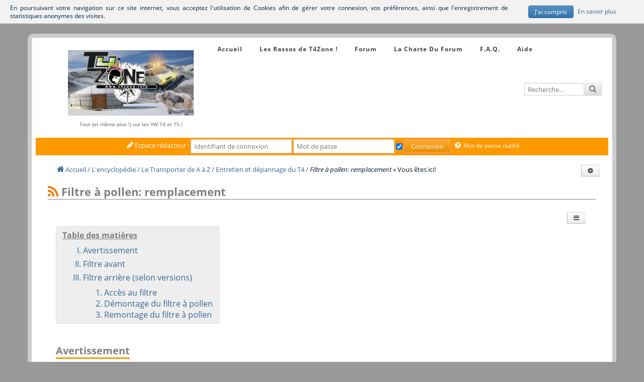

--- FILE ---
content_type: text/html; charset=UTF-8
request_url: https://t4zone.info/cms/wiki/wiki.php?title=filtre-a-pollen-remplacement
body_size: 6100
content:
<!DOCTYPE html>
<html lang="fr">
<head>
<title>Filtre à pollen: remplacement - L'encyclopédie - Wiki - T4Zone</title>
<meta charset="UTF-8" />
<meta name="generator" content="T4zone" />
<meta name="viewport" content="width=device-width, initial-scale=1.0">
<link rel="stylesheet" href="/cms/cache/css/base/css-cache-af984ddf9ecd5620f38ac20868e2a197.css" type="text/css" media="screen, print" />
<link rel="stylesheet" href="/cms/cache/css/base/css-cache-789866a92b07062a5446d9278445b4a9.css" type="text/css" media="screen, print" />
</head>
<body itemscope="itemscope" itemtype="http://schema.org/WebPage">
<header id="header">
<div id="top-header">
<a href="/cms">
<div id="site-infos">
<div id="site-logo" > 
<div>
<br /> <br />
<br /> <br />
<br /> <br />
<br /> <br />
<span id="site-slogan">Tout (et même plus !) sur les VW T4 et T5 !</span></div>
<br /> <br />
</div> 
</div></a>
<div id="top-header-content">
 
 
<nav id="cssmenu-1764" class="cssmenu cssmenu-horizontal">
<a href="/cms/wiki/cms" title="Lien vers la page Menu de navigation" class="cssmenu-img cssmenu-img-level-0">
</a>
<ul class="level-0"> 
<li>
<a href="/cms/" title="Lien vers la page Accueil" class="cssmenu-title">Accueil</a>
</li>
 
<li>
<a href="/cms/news/?url=/1-les-rassos-de-t4zone/" title="Lien vers la page Les Rassos de T4Zone !" class="cssmenu-title">Les Rassos de T4Zone !</a>
</li>
 
<li>
<a href="https://www.t4zone.info/forum/?title=forum" title="Lien vers la page Forum" class="cssmenu-title">Forum</a>
</li>
 
<li>
<a href="/cms/pages/pages.php?title=la-charte-de-bonne-conduite-du-forumeur" title="Lien vers la page La Charte Du Forum" class="cssmenu-title">La Charte Du Forum</a>
</li>
 
<li>
<a href="/cms/faq/?url=/" title="Lien vers la page F.A.Q." class="cssmenu-title">F.A.Q.</a>
</li>
 
<li>
<a href="/cms/pages/pages.php?title=t4-zone-mode-d-emploi" title="Lien vers la page Aide" class="cssmenu-title">Aide</a>
</li>
</ul>
</nav>

<div id="module-mini-search">
<form action="/cms/search/search.php#results" onsubmit="return check_search_mini_form_post();" method="post">
<div id="mini-search-form" class="input-element-button">
<input type="search" id="TxTMiniSearched" title="Votre recherche" name="q" value="" placeholder="Recherche...">
<input type="hidden" id="search-token" name="token" value="41feb5eda859d6ee">
<button type="submit" name="search_submit"><i class="fa fa-search"></i></button>
</div>
</form>
</div>
</div>
</div>
<div id="sub-header">
<div id="sub-header-content">

<div id="module-connect" class="connect-menu not-connected horizontal">
<div class="connect-contents">
<a href="" class="js-menu-button" onclick="open_submenu('module-connect');return false;"><i class="fa fa-sign-in"></i><span>Connexion</span></a>
<div class="connect-containers">
<div class="connect-input-container horizontal-fieldset" >
<form action="/cms/user/?url=/login/" method="post" onsubmit="return check_connect();" class="form-element">
 <i class="fa fa-pencil"></i> <span>
<span> Espace rédacteur : </span>
 
<label for="login">
<span>Identifiant de connexion</span>
<input type="text" id="login" name="login" title="Identifiant de connexion" placeholder="Identifiant de connexion">
</label>
<label for="password">
<span>Mot de passe</span>
<input type="password" id="password" name="password" title="Mot de passe" placeholder="Mot de passe">
</label>
<label for="autoconnect">
<span>Connexion auto</span>
<input checked="checked" type="checkbox" id="autoconnect" name="autoconnect" title="Connexion auto">
</label>
<input type="hidden" name="redirect" value="/wiki/wiki.php?title=filtre-a-pollen-remplacement">
<input type="hidden" name="token" value="41feb5eda859d6ee">
<button type="submit" name="authenticate" value="internal" class="submit">Connexion</button>
</form>
</div>
<div class="forget-pass-container">
<a class="forgot-pass small" href="/cms/user/?url=/password/lost/">
<i class="fa fa-question-circle"></i><span>Mot de passe oublié</span>
</a>
</div>
</div>
</div>
</div>

</div>
<div class="spacer"></div>
</div>
<div class="spacer"></div>
</header>
<div id="global">
<div id="main" class="" role="main">
<div id="main-content" itemprop="mainContentOfPage">
<nav id="cssmenu-module-wiki" class="cssmenu cssmenu-right cssmenu-actionslinks">
<ul class="level-0 hidden">
<li>
<a href="/cms/wiki/wiki.php" class="cssmenu-title" title="Lien vers la page Accueil">Accueil</a>
</li>
<li>
<a href="/cms/wiki/explorer.php" class="cssmenu-title" title="Lien vers la page Explorateur">Explorateur</a>
</li>
</ul>
</nav>
<nav id="breadcrumb" itemprop="breadcrumb">
<ol>
<li itemscope itemtype="http://data-vocabulary.org/Breadcrumb">
<a href="/cms/" itemprop="url"><i class="fa fa-home"></i>
<span itemprop="title">Accueil</span>
</a>
</li>
<li itemscope itemtype="http://data-vocabulary.org/Breadcrumb" >
<a href="wiki.php" itemprop="url">
<span itemprop="title">L'encyclopédie</span>
</a>
</li> 
<li itemscope itemtype="http://data-vocabulary.org/Breadcrumb" >
<a href="wiki.php?title=le-transporter-de-a-a-z" itemprop="url">
<span itemprop="title">Le Transporter de A à Z</span>
</a>
</li> 
<li itemscope itemtype="http://data-vocabulary.org/Breadcrumb" >
<a href="wiki.php?title=entretien-et-depannage-du-t4" itemprop="url">
<span itemprop="title">Entretien et dépannage du T4</span>
</a>
</li> 
<li itemscope itemtype="http://data-vocabulary.org/Breadcrumb"  class="current" >
<a href="wiki.php?title=filtre-a-pollen-remplacement" itemprop="url">
<span itemprop="title">Filtre à pollen: remplacement</span>
</a>
</li> 
 « Vous êtes ici!
</ol>
</nav>
<article id="article-wiki-222" class="article-wiki">
<header>
<h1>
<a href="/cms/syndication/?url=/rss/wiki/5" title="Syndication" class="fa fa-syndication"></a>
Filtre à pollen: remplacement
</h1>
</header>
<div class="content">
<div class="wiki-tools-container">
<nav id="cssmenu-wikitools" class="cssmenu cssmenu-right cssmenu-actionslinks cssmenu-tools">
<ul class="level-0 hidden">
<li><a href="../wiki/history.php?id=222" title="Historique" class="cssmenu-title">
<i class="fa fa-reply"></i> Historique
</a></li>
<li><a href="../wiki/print.php?id=222" title="Version imprimable" class="cssmenu-title">
<i class="fa fa-print"></i> Version imprimable
</a></li>
</ul>
</nav>
</div>
<div class="spacer"></div>
<div class="wiki-summary">
<div class="wiki-summary-title">Table des matières</div>
<ol class="wiki-list wiki-list-1"><li><a href="#paragraph-avertissement">Avertissement</a></li><li><a href="#paragraph-filtre-avant">Filtre avant</a></li><li><a href="#paragraph-filtre-arriere-selon-versions">Filtre arrière (selon versions)</a><ol class="wiki-list wiki-list-2"><li><a href="#paragraph-acces-au-filtre">Accès au filtre</a></li><li><a href="#paragraph-demontage-du-filtre-a-pollen">Démontage du filtre à pollen</a></li><li><a href="#paragraph-remontage-du-filtre-a-pollen">Remontage du filtre à pollen</a></li></ol></li></ol>
</div>
<div class="spacer"></div>
<h2 class="formatter-title wiki-paragraph-2" id="paragraph-avertissement">Avertissement</h2><br />
Le filtre à pollen peut sembler superflu, mais s'il n'est pas remplacé régulièrement l'air n'est plus assez renouvelé dans l'habitacle.<br />
<br />
Pire, le ventilateur brasse du vide et son ballast - la résistance (ou le transistor sur Climatronic) qui permet de faire varier sa vitesse - n'est plus refroidi et peut claquer. Dans ce cas, seule la grande vitesse peut encore fonctionner.<br />
Le ballast est cette  pièce en alu avec le connecteur situé au premier plan.<br />
Voir : <a href="/cms/wiki/wiki.php?title=ventilateur-habitacle-reparation-du-ballast">Ventilateur habitacle : réparation du ballast </a><br />
<img src="/cms/upload/dan_images/19031507134119013.jpg" alt="" /><br />
<br />
<br />
<h2 class="formatter-title wiki-paragraph-2" id="paragraph-filtre-avant">Filtre avant</h2><br />
<br />
Ouvrez le capot et regardez à gauche: c'est là !<br />
<br />
<img src="/cms/upload/mw_images/Filtre_a_air_remplacement_01.jpg" alt="" /><br />
<br />
Pour démonter le filtre d'habitacle, défaire les 3 clips du manchon puis extraire le tout.<br />
<br />
<img src="/cms/upload/mw_images/Filtre_a_air_remplacement_02.jpg" alt="" /><br />
<br />
La cartouche est à l'intérieur. Retirer l'ancienne cartouche du manchon et y placer la nouvelle.<br />
<br />
<img src="/cms/upload/mw_images/Filtre_a_air_remplacement_03.jpg" alt="" /><br />
<br />
A ce stade de salissure, un remplacement s'impose:<br />
<br />
<img src="/cms/upload/mw_images/Filtre_a_air_remplacement_04.jpg" alt="" /><br />
<br />
<h2 class="formatter-title wiki-paragraph-2" id="paragraph-filtre-arriere-selon-versions">Filtre arrière (selon versions)</h2><br />
Ce filtre n'existe que sur les versions avec sièges arrières et sans climatisation du compartiment arrière, reconnaissable à cette pièce en plastique noir ajourée derrière la dernière vitre latérale gauche<br />
<br />
<img src="/cms/upload/mw_images/Filtre_poll_remp_01.jpg" alt="" /><br />
<br />
Si vous avez une ventilation arrière comme sur la photo ci-dessus, sachez que VW préconise l'échange du filtre à pollen dont elle est équipée tous les 30000 km. Mais peut-être que vous en ignoriez son existence!<br />
<br />
Cette opération ne nécessite que 10 minutes, un filtre neuf et aucun outil.<br />
<br />
<h3 class="formatter-title wiki-paragraph-3" id="paragraph-acces-au-filtre">Accès au filtre</h3><br />
<br />
En ouvrant le hayon ou les portes arrières vous  localisez la trappe à droite :<br />
<br />
<img src="/cms/upload/mw_images/Filtre_poll_remp_02.jpg" alt="" /><br />
<br />
Sur un Multivan, vous devrez pour avoir un bon accès retirer le matelas et la planche de support :<br />
<br />
<img src="/cms/upload/mw_images/Filtre_poll_remp_03.jpg" alt="" /><br />
<br />
Ensuite, vous enlevez la trappe :<br />
<br />
<img src="/cms/upload/mw_images/Filtre_poll_remp_04.jpg" alt="" /><br />
<br />
Le filtre à pollen est derrière la partie centrale, il faut défaire le clip de fermeture :<br />
<br />
<img src="/cms/upload/mw_images/Filtre_poll_remp_05.jpg" alt="" /><br />
<br />
Ensuite déplacez le volet vers la gauche :<br />
<br />
<img src="/cms/upload/mw_images/Filtre_poll_remp_06.jpg" alt="" /><br />
<h3 class="formatter-title wiki-paragraph-3" id="paragraph-demontage-du-filtre-a-pollen">Démontage du filtre à pollen</h3><br />
Enlevez le filtre usagé :<br />
<br />
<img src="/cms/upload/mw_images/Filtre_poll_remp_07.jpg" alt="" /><br />
<br />
Il est noir comparé au filtre neuf, c'est toujours ça que les poumons n'ont pas respiré :<br />
<br />
<img src="/cms/upload/mw_images/Filtre_poll_remp_08.jpg" alt="" /><br />
<h3 class="formatter-title wiki-paragraph-3" id="paragraph-remontage-du-filtre-a-pollen">Remontage du filtre à pollen</h3><br />
Maintenant, mettez le filtre neuf en place :<br />
<br />
<img src="/cms/upload/mw_images/Filtre_poll_remp_09.jpg" alt="" /><br />
<br />
Pour le remontage, faites les opérations à l'inverse.<br />
<br />
Bonne respiration.<br />
<div class="spacer"></div>
<div class="spacer"></div>
</div>
<footer>
<div class="wiki-hits">Cette page a été vue 10603 fois</div>
</footer>
</article>
</div>
<div id="bottom-content">

<div id="content-menu-45" class="block-container">
<div class="block-contents">
<div><span class="notice"><strong><span style="text-decoration: underline;"> Note à l'attention des visiteurs,</span></strong><br />
<br />
Le wiki est un travail de compilation d'expériences des membres du forum <strong>t4zone.info</strong> .  Par conséquent  nous incitons vivement nos visiteurs à ne pas simplement copier le contenu pour le publier sur d'autres forums ou réseaux sociaux. Proposer un lien, c'est facile et gratifiant pour les auteurs des tutoriels ainsi que pour les personnes qui maintiennent le wiki en ligne.<br />
<br />
<span style="text-decoration: underline;">Le contenu  est diffusé dans un esprit de partage et d'entraide</span>. C'est un travail qui est entrepris depuis plusieurs années et les pages sont sujettes à modifications.<br />
<br />
L&#8217;oeuvre est diffusée avec une <a href="https://creativecommons.org/licenses/by-nc-nd/3.0/fr/"><i class="fa fa-creative-commons"></i> licence de paternité</a> et doit être rediffusée  sous <strong>les mêmes termes  en citant sa source</strong>. </span></div>
</div>
</div>

</div>
</div>
<div class="spacer"></div>
</div>
<footer id="footer">
<div class="footer-content">

<div id="content-menu-41" class="block-container">
<div class="block-contents">
<div>
    <div style="margin:10px; width:100%; min-height:200px;">
        <div style="width:33% ; float:left; text-align:left; padding:4px;">
            <div style="border-bottom: 3px solid orange;" >
                    <h1>Liens</h1>
            </div>
                <br>
            <div>
                    <a href="http://www.t4zone.info/forum"><i class="fa fa-home"></i> Forum</a> <br>
                    <br>
                    <a href="http://www.t4zone.info"><i class="fa fa-book"></i> Wiki</a> <br>
                    <br>
                    <a href="https://www.t4zone.info/forum/memberlist.php"><i class="fa fa-group"></i> Membres</a> <br>
            </div>
        </div>
        <div style="width:33%;  float:left;  text-align:left;padding:4px; ">
            <div style="border-bottom: 3px solid orange;">
                    <h1>Partenaires</h1>
            </div>
                <br>
            <div>
                    <a href="https://www.serial-kombi.com/"><i class="fa fa-shopping-cart"></i> Serial-Kombi</a> <br>
                <br>
                    <a href="http://www.andorracampers.com/fr/index.html"><i class="fa fa-shopping-cart"></i> Andorra Campers</a> <br>
                <br>
                    <a href="http://marcododo.fr/"><i class="fa fa-shopping-cart"></i> Marcododo</a><br>
            </div>
        </div>
        <div style="width:33%;  float:left; text-align:left; padding:4px;"> 
            <div style="border-bottom: 3px solid orange;">
                <h1>Amis</h1>
            </div>
                <br>
            <div>
                        <a href="http://www.t4-wiki.de"><i class="fa fa-book"></i> T4 Wiki.de</a> <br>
            <br>
                        <a href="http://www.t3zone.com"><i class="fa fa-comments"></i> T3 Zone</a>  <br>
            </div>
            <br>
                        <a href="https://park4night.com/?langage=fr"><i class="fa fa-truck"></i> Park4Night</a>  <br>
            </div>
        </div>
    </div>
<br>
<hr>
    <div style="margin:10px; width:100%; min-height:80px;">
        <div style="width:33% ; float:left; text-align:left; padding:4px;"> 
            <div style="border-bottom: 3px solid orange;" >
                <h1>Informations</h1>
            </div>
                <br>    
                    <a href="/cms/pages/pages.php?title=a-propos"><i class="fa fa-info-circle"></i> À propos</a> <br>
        </div>
        <div style="width:33% ; float:left; text-align:left; padding:4px;"> 
            <div style="border-bottom: 3px solid orange;" >
                <h1>Licence</h1>
            </div>
                <br>
                    <a href="/cms/pages/pages.php?title=copyright"><i class="fa fa-creative-commons"></i> Copyright</a> <br>
        </div>
    
        <div style="width:33% ; float:left; text-align:left; padding:4px;"> 
            <div style="border-bottom: 3px solid orange;" >
                <h1>Notes</h1>
            </div> 
                <br>
                    <a href="/cms/pages/pages.php?title=avertissements-generaux"><i class="fa fa-warning"></i> Avertissements</a>  <br>
        </div>
    </div>
        <div style="width:98%; font-weight:bold; font-size:18px; float:none; text-align:center; margin-top:30px; margin-left:auto; margin-right:auto;">
            <div style="border-bottom:1px dotted #777777; margin-bottom:10px;">
            </div>        
                            <a href="/cms/sitemap/"><i class="fa fa-sitemap fa-rotate-180"></i> Plan du site</a> 
        </div>
</div>
</div>
</div>

</div>
<div class="footer-infos">
<div style="float:left;text-align:left;">
<span class="footer-infos-powered-by">Boosté par <a href="http://www.phpboost.com" title="Lien vers le site officiel de PHPBoost CMS">PHPBoost</a> </span>
</div>
<div style="float:right;text-align:right;">
  <span>Géré avec&nbsp;<i class="fa fa-heart rosso" style="color:#F27490"></i> et <i class="fa fa-coffee"></i> par <a href="./../forum/memberlist.php?mode=leaders">l'équipe T4 Zone</a></span>
</div>
</div>
</footer>
<div style="width:100%;text-align:center;">   <span class="footer-infos-benchmark">7 Requêtes - Exécuté en 0.030s -  1.5 MB</span></div>
<a id="scroll-to-top" class="scroll-to" href="#" title="haut de la page"><i class="fa fa-chevron-up"></i></a>
<script>
<!--
//Variables PHPBoost
var PATH_TO_ROOT = "/cms";
var TOKEN        = "41feb5eda859d6ee";
var THEME        = "base";
var LANG         = "french";
//Variables BBCode
var L_HIDE_MESSAGE    = 'Ce message est caché, cliquer ici pour afficher son contenu.';
var L_HIDE_HIDEBLOCK  = 'Cliquer ici pour cacher le message.';
var L_COPYTOCLIPBOARD = 'Copier vers le presse-papier';
//Variables CookieBar
var COOKIEBAR_DURATION        = 12;
var COOKIEBAR_TRACKING_MODE   = 'notracking';
var L_COOKIEBAR_CONTENT       = 'En poursuivant votre navigation sur ce site internet, vous acceptez l\'utilisation de Cookies afin de gérer votre connexion, vos préférences, ainsi que l\'enregistrement de statistiques anonymes des visites.';
var L_COOKIEBAR_UNDERSTAND    = 'J\'ai compris';
var L_COOKIEBAR_ALLOWED       = 'Autoriser';
var L_COOKIEBAR_DECLINED      = 'Bloquer';
var L_COOKIEBAR_MORE_TITLE    = 'Explications sur la gestion des cookies et de la &quot;cookie-bar&quot; (En savoir plus)';
var L_COOKIEBAR_MORE          = 'En savoir plus';
var L_COOKIEBAR_CHANGE_CHOICE = 'Modifier vos préférences';
var U_COOKIEBAR_ABOUTCOOKIE   = '/cms/user/?url=/aboutcookie/';
-->
</script><script src="/cms/kernel/lib/js/jquery/jquery.js"></script><script src="/cms/kernel/lib/js/global.js"></script><script src="/cms/kernel/lib/js/lightcase/lightcase.js"></script><script src="/cms/user/templates/js/cookiebar.js"></script><script>jQuery("#cssmenu-1764").menumaker({ title: "Menu de navigation", format: "multitoggle", breakpoint: 768 }); 
function check_search_mini_form_post()
{
var textSearched = document.getElementById('TxTMiniSearched').value;
if (textSearched.length > 3)
{
textSearched = escape_xmlhttprequest(textSearched);
return true;
}
else
{
alert('La chaine recherchée doit faire au moins 4 caractères !');
return false;
}
}
jQuery(document).ready(function() {
jQuery('#search-token').val(TOKEN);
});

function check_connect()
{
if( document.getElementById('login').value == "" )
{
alert("Veuillez entrer un pseudo !");
return false;
}
if( document.getElementById('password').value == "" )
{
alert("Veuillez entrer un mot de passe !");
return false;
}
}
function open_submenu(myid)
{
jQuery('#' + myid).toggleClass('active');
}

jQuery("#cssmenu-module-wiki").menumaker({
title: "Menu d'actions du module Wiki",
format: "multitoggle",
actionslinks: true,
breakpoint: 768
});
jQuery(document).ready(function() {
jQuery("#cssmenu-module-wiki ul").removeClass('hidden');
});
jQuery("#cssmenu-wikitools").menumaker({
title: "Outils",
format: "multitoggle",
breakpoint: 768
});
jQuery(document).ready(function() {
jQuery("#cssmenu-wikitools ul").removeClass('hidden');
});
 
jQuery('[data-confirmation]').each(function() {
data_confirmation = jQuery(this).attr('data-confirmation');
if (data_confirmation == 'delete-element')
var message = 'Voulez-vous vraiment supprimer cet élément ?';
else
var message = data_confirmation;
this.onclick = function () { return confirm(message); }
});
jQuery(document).ready(function() {
jQuery('a[rel^=lightbox]').attr('data-rel', 'lightcase:collection');
jQuery('a[data-lightbox^=formatter]').attr('data-rel', 'lightcase:collection');
jQuery('a[data-rel^=lightcase]').lightcase({
labels : {
'errorMessage'    : 'L\'élément que vous demandez n\'existe pas.',
'sequenceInfo.of' : ' ' + 'sur' + ' ',
'close'           : 'Fermer',
'navigator.prev'  : 'Précédent',
'navigator.next'  : 'Suivant',
'navigator.play'  : 'Lecture',
'navigator.pause' : 'Pause'
},
maxHeight: window.innerHeight,
maxWidth: window.innerWidth,
shrinkFactor: 0.85
});
});
jQuery('#table').basictable();
jQuery('#table2').basictable();
jQuery('#table3').basictable();
jQuery('#table4').basictable();
jQuery('#table5').basictable();
jQuery(function() {
jQuery(".lined").linedtextarea();
});
</script></body>
</html>

--- FILE ---
content_type: text/css
request_url: https://t4zone.info/cms/cache/css/base/css-cache-af984ddf9ecd5620f38ac20868e2a197.css
body_size: 24518
content:
*{margin:0;padding:0;font-size:100%;-moz-box-sizing:border-box;box-sizing:border-box;}html,body{height:100%;margin:0;padding:0;}img{border:none;overflow:auto;vertical-align:middle;}img,table,td,blockquote,code,pre,textarea,input,video,object,.video-player{max-width:100%;}input,button,label,select,textarea,legend{font-family:inherit;font-size:inherit;vertical-align:middle;}optgroup,select,label,button,.button,input[type=radio],input[type=checkbox],input[type=color],.notation .star{cursor:pointer;}input[type=checkbox]{border:none;background:none;}button::-moz-focus-inner,.button::-moz-focus-inner{border:0;padding:0;}div,textarea,table,td,th,code,pre,samp{word-wrap:break-word;overflow-wrap:break-word;hyphens:auto;-ms-hyphens:auto;-moz-hyphens:auto;-webkit-hyphens:auto;}button,.button{word-wrap:normal;overflow-wrap:normal;hyphens:auto;-ms-hyphens:auto;-moz-hyphens:auto;-webkit-hyphens:auto;}fieldset{min-width:0 !important;}hr{background-color:#C4CED6;border:none;margin:1px auto;height:1px;width:99%;}ul,ol{line-height:normal;margin-left:30px;margin-bottom:10px;}.no-list{list-style:none;}p{margin-bottom:0.7em;line-height:normal;font-size:1em;}pre{white-space:pre-wrap;}abbr,acronym{cursor:help;font-variant:none;text-decoration:none;border-bottom:1px dotted #CCCCCC;}a.wikipedia-link{position:relative;border-bottom:1px dotted #CCCCCC;cursor:help;padding-left:18px;}a.wikipedia-link:before{position:absolute;vertical-align:middle;top:1px;left:0;content:"\f266";font-family:fontawesome;font-size:1em;}.inline{display:inline !important;}.inline-block{display:inline-block !important;}.center{text-align:center !important;}.left{text-align:left !important;}.right{text-align:right !important;}.justify{text-align:justify !important;}.float-left{float:left !important;}.float-right{float:right !important;}@media (min-width:769px){img.float-left,img.left{float:left !important;}img.float-right,img.right{float:right !important;}}.hidden{display:none !important;}@media (max-width:768px){.hidden-small-screens{display:none !important;}}@media (min-width:769px){.hidden-large-screens{display:none !important;}}img.left,img.right{margin:6px;}.text-strong{font-weight:bold !important;}.text-justify{text-align:justify !important;}.text-italic{font-style:italic !important;}.valign-top{vertical-align:top !important;}.valign-middle{vertical-align:middle !important;}.valign-bottom{vertical-align:bottom !important;}.spacer{clear:both;}.img-link,.img-link:hover{text-decoration:none;}.smiley{vertical-align:middle;}.icon-disabled{opacity:0.3;cursor:default;}.vertical-fieldset,.horizontal-fieldset{margin:20px 0;}.vertical-fieldset .form-element,.horizontal-fieldset .form-element{margin:0 5px 0 5px;}.horizontal-fieldset .form-element label{display:inline;}.horizontal-fieldset .form-field{display:block;width:100%;}.vertical-fieldset .form-element label,.horizontal-fieldset .form-element label{width:auto;vertical-align:middle;font-weight:bold;}.fieldset-content{margin:auto;margin-top:20px;}@media (max-width:768px){.fieldset-content{margin-top:0.5em;}}.module-mini-contents .fieldset-content{width:100%;}.low-opacity{opacity:0.40;}ul.pagination li{display:inline;}ul.pagination .current-page{text-decoration:underline;}.pbt-debug{background-color:#FFA500 !important;outline:3px solid #FF4500 !important;}#error-handler{width:auto;max-width:750px;margin:15px auto;}.xmlhttprequest-preview{overflow:auto;height:220px;width:94%;font-size:11px;margin:4px auto 3px auto;padding:1px 2px 1px 2px;border-radius:4px;}.loading-preview-container{position:relative;}.loading-preview{position:absolute;z-index:10;margin:90px auto auto auto;width:100%;text-align:center;}@media print{*{background-color:transparent;text-shadow:none;box-shadow:none;color:#000000;}}table.table-fixed{table-layout:fixed;width:100%;}.html-table-filters{border:1px #AAAAAA solid;}.html-table-nbr-elements{float:left;}@keyframes blink{0%{opacity:0;}30%{opacity:1;}70%{opacity:1;}100%{opacity:0;}}@-webkit-keyframes blink{0%{opacity:0;}30%{opacity:1;}70%{opacity:1;}100%{opacity:0;}}.blink{animation:blink 1.5s ease-in-out infinite;-moz-animation:blink 1.5s ease-in-out infinite;-webkit-animation:blink 1.5s ease-in-out infinite;}@font-face{font-family:'Open Sans';font-style:normal;font-weight:300;src:local('Open Sans Light'),local('OpenSans-Light'), url('/cms/templates/default/theme/fonts/open-sans/open-sans-v13-latin-300.woff2') format('woff2'), url('/cms/templates/default/theme/fonts/open-sans/open-sans-v13-latin-300.woff') format('woff'), url('/cms/templates/default/theme/fonts/open-sans/open-sans-v13-latin-300.ttf') format('truetype');}@font-face{font-family:'Open Sans';font-style:italic;font-weight:300;src:local('Open Sans Light Italic'),local('OpenSansLight-Italic'), url('/cms/templates/default/theme/fonts/open-sans/open-sans-v13-latin-300italic.woff2') format('woff2'), url('/cms/templates/default/theme/fonts/open-sans/open-sans-v13-latin-300italic.woff') format('woff'), url('/cms/templates/default/theme/fonts/open-sans/open-sans-v13-latin-300italic.ttf') format('truetype');}@font-face{font-family:'Open Sans';font-style:italic;font-weight:400;src:local('Open Sans Italic'),local('OpenSans-Italic'), url('/cms/templates/default/theme/fonts/open-sans/open-sans-v13-latin-italic.woff2') format('woff2'), url('/cms/templates/default/theme/fonts/open-sans/open-sans-v13-latin-italic.woff') format('woff'), url('/cms/templates/default/theme/fonts/open-sans/open-sans-v13-latin-italic.ttf') format('truetype');}@font-face{font-family:'Open Sans';font-style:normal;font-weight:400;src:local('Open Sans'),local('OpenSans'), url('/cms/templates/default/theme/fonts/open-sans/open-sans-v13-latin-regular.woff2') format('woff2'), url('/cms/templates/default/theme/fonts/open-sans/open-sans-v13-latin-regular.woff') format('woff'), url('/cms/templates/default/theme/fonts/open-sans/open-sans-v13-latin-regular.ttf') format('truetype');}@font-face{font-family:'Open Sans';font-style:normal;font-weight:600;src:local('Open Sans Semibold'),local('OpenSans-Semibold'), url('/cms/templates/default/theme/fonts/open-sans/open-sans-v13-latin-600.woff2') format('woff2'), url('/cms/templates/default/theme/fonts/open-sans/open-sans-v13-latin-600.woff') format('woff'), url('/cms/templates/default/theme/fonts/open-sans/open-sans-v13-latin-600.ttf') format('truetype');}@font-face{font-family:'Open Sans';font-style:italic;font-weight:600;src:local('Open Sans Semibold Italic'),local('OpenSans-SemiboldItalic'), url('/cms/templates/default/theme/fonts/open-sans/open-sans-v13-latin-600italic.woff2') format('woff2'), url('/cms/templates/default/theme/fonts/open-sans/open-sans-v13-latin-600italic.woff') format('woff'), url('/cms/templates/default/theme/fonts/open-sans/open-sans-v13-latin-600italic.ttf') format('truetype');}@font-face{font-family:'Open Sans';font-style:normal;font-weight:700;src:local('Open Sans Bold'),local('OpenSans-Bold'), url('/cms/templates/default/theme/fonts/open-sans/open-sans-v13-latin-700.woff2') format('woff2'), url('/cms/templates/default/theme/fonts/open-sans/open-sans-v13-latin-700.woff') format('woff'), url('/cms/templates/default/theme/fonts/open-sans/open-sans-v13-latin-700.ttf') format('truetype');}@font-face{font-family:'Open Sans';font-style:italic;font-weight:700;src:local('Open Sans Bold Italic'),local('OpenSans-BoldItalic'), url('/cms/templates/default/theme/fonts/open-sans/open-sans-v13-latin-700italic.woff2') format('woff2'), url('/cms/templates/default/theme/fonts/open-sans/open-sans-v13-latin-700italic.woff') format('woff'), url('/cms/templates/default/theme/fonts/open-sans/open-sans-v13-latin-700italic.ttf') format('truetype');}@font-face{font-family:'Open Sans';font-style:normal;font-weight:800;src:local('Open Sans Extrabold'),local('OpenSans-Extrabold'), url('/cms/templates/default/theme/fonts/open-sans/open-sans-v13-latin-800.woff2') format('woff2'), url('/cms/templates/default/theme/fonts/open-sans/open-sans-v13-latin-800.woff') format('woff'), url('/cms/templates/default/theme/fonts/open-sans/open-sans-v13-latin-800.ttf') format('truetype');}@font-face{font-family:'Open Sans';font-style:italic;font-weight:800;src:local('Open Sans Extrabold Italic'),local('OpenSans-ExtraboldItalic'), url('/cms/templates/default/theme/fonts/open-sans/open-sans-v13-latin-800italic.woff2') format('woff2'), url('/cms/templates/default/theme/fonts/open-sans/open-sans-v13-latin-800italic.woff') format('woff'), url('/cms/templates/default/theme/fonts/open-sans/open-sans-v13-latin-800italic.ttf') format('truetype');}@font-face{font-family:'FontAwesome';src:url('/cms/kernel/lib/css/font-awesome/css/../fonts/fontawesome-webfont.woff2?v=4.7.0') format('woff2'),url('/cms/kernel/lib/css/font-awesome/css/../fonts/fontawesome-webfont.woff?v=4.7.0') format('woff'),url('/cms/kernel/lib/css/font-awesome/css/../fonts/fontawesome-webfont.ttf?v=4.7.0') format('truetype');font-weight:normal;font-style:normal;}.fa{display:inline-block;font:normal normal normal 14px/1 FontAwesome;font-size:inherit;text-rendering:auto;-webkit-font-smoothing:antialiased;-moz-osx-font-smoothing:grayscale;}.fa-lg{font-size:1.33333333em;line-height:0.75em;vertical-align:-15%;}.fa-2x{font-size:2em;}.fa-3x{font-size:3em;}.fa-4x{font-size:4em;}.fa-5x{font-size:5em;}.fa-fw{width:1.28571429em;text-align:center;}.fa-ul{padding-left:0;margin-left:2.14285714em;list-style-type:none;}.fa-ul > li{position:relative;}.fa-li{position:absolute;left:-2.14285714em;width:2.14285714em;top:0.14285714em;text-align:center;}.fa-li.fa-lg{left:-1.85714286em;}.fa-border{padding:.2em .25em .15em;border:solid 0.08em #eeeeee;border-radius:.1em;}.fa-pull-left{float:left;}.fa-pull-right{float:right;}.fa.fa-pull-left{margin-right:.3em;}.fa.fa-pull-right{margin-left:.3em;}.pull-right{float:right;}.pull-left{float:left;}.fa.pull-left{margin-right:.3em;}.fa.pull-right{margin-left:.3em;}.fa-spin{-webkit-animation:fa-spin 2s infinite linear;animation:fa-spin 2s infinite linear;}.fa-pulse{-webkit-animation:fa-spin 1s infinite steps(8);animation:fa-spin 1s infinite steps(8);}@-webkit-keyframes fa-spin{0%{-webkit-transform:rotate(0deg);transform:rotate(0deg);}100%{-webkit-transform:rotate(359deg);transform:rotate(359deg);}}@keyframes fa-spin{0%{-webkit-transform:rotate(0deg);transform:rotate(0deg);}100%{-webkit-transform:rotate(359deg);transform:rotate(359deg);}}.fa-rotate-90{-ms-filter:"progid:DXImageTransform.Microsoft.BasicImage(rotation=1)";-webkit-transform:rotate(90deg);-ms-transform:rotate(90deg);transform:rotate(90deg);}.fa-rotate-180{-ms-filter:"progid:DXImageTransform.Microsoft.BasicImage(rotation=2)";-webkit-transform:rotate(180deg);-ms-transform:rotate(180deg);transform:rotate(180deg);}.fa-rotate-270{-ms-filter:"progid:DXImageTransform.Microsoft.BasicImage(rotation=3)";-webkit-transform:rotate(270deg);-ms-transform:rotate(270deg);transform:rotate(270deg);}.fa-flip-horizontal{-ms-filter:"progid:DXImageTransform.Microsoft.BasicImage(rotation=0,mirror=1)";-webkit-transform:scale(-1,1);-ms-transform:scale(-1,1);transform:scale(-1,1);}.fa-flip-vertical{-ms-filter:"progid:DXImageTransform.Microsoft.BasicImage(rotation=2,mirror=1)";-webkit-transform:scale(1,-1);-ms-transform:scale(1,-1);transform:scale(1,-1);}:root .fa-rotate-90,:root .fa-rotate-180,:root .fa-rotate-270,:root .fa-flip-horizontal,:root .fa-flip-vertical{filter:none;}.fa-stack{position:relative;display:inline-block;width:2em;height:2em;line-height:2em;vertical-align:middle;}.fa-stack-1x,.fa-stack-2x{position:absolute;left:0;width:100%;text-align:center;}.fa-stack-1x{line-height:inherit;}.fa-stack-2x{font-size:2em;}.fa-inverse{color:#ffffff;}.fa-glass:before{content:"\f000";}.fa-music:before{content:"\f001";}.fa-search:before{content:"\f002";}.fa-envelope-o:before{content:"\f003";}.fa-heart:before{content:"\f004";}.fa-star:before{content:"\f005";}.fa-star-o:before{content:"\f006";}.fa-user:before{content:"\f007";}.fa-film:before{content:"\f008";}.fa-th-large:before{content:"\f009";}.fa-th:before{content:"\f00a";}.fa-th-list:before{content:"\f00b";}.fa-check:before{content:"\f00c";}.fa-remove:before,.fa-close:before,.fa-times:before{content:"\f00d";}.fa-search-plus:before{content:"\f00e";}.fa-search-minus:before{content:"\f010";}.fa-power-off:before{content:"\f011";}.fa-signal:before{content:"\f012";}.fa-gear:before,.fa-cog:before{content:"\f013";}.fa-trash-o:before{content:"\f014";}.fa-home:before{content:"\f015";}.fa-file-o:before{content:"\f016";}.fa-clock-o:before{content:"\f017";}.fa-road:before{content:"\f018";}.fa-download:before{content:"\f019";}.fa-arrow-circle-o-down:before{content:"\f01a";}.fa-arrow-circle-o-up:before{content:"\f01b";}.fa-inbox:before{content:"\f01c";}.fa-play-circle-o:before{content:"\f01d";}.fa-rotate-right:before,.fa-repeat:before{content:"\f01e";}.fa-refresh:before{content:"\f021";}.fa-list-alt:before{content:"\f022";}.fa-lock:before{content:"\f023";}.fa-flag:before{content:"\f024";}.fa-headphones:before{content:"\f025";}.fa-volume-off:before{content:"\f026";}.fa-volume-down:before{content:"\f027";}.fa-volume-up:before{content:"\f028";}.fa-qrcode:before{content:"\f029";}.fa-barcode:before{content:"\f02a";}.fa-tag:before{content:"\f02b";}.fa-tags:before{content:"\f02c";}.fa-book:before{content:"\f02d";}.fa-bookmark:before{content:"\f02e";}.fa-print:before{content:"\f02f";}.fa-camera:before{content:"\f030";}.fa-font:before{content:"\f031";}.fa-bold:before{content:"\f032";}.fa-italic:before{content:"\f033";}.fa-text-height:before{content:"\f034";}.fa-text-width:before{content:"\f035";}.fa-align-left:before{content:"\f036";}.fa-align-center:before{content:"\f037";}.fa-align-right:before{content:"\f038";}.fa-align-justify:before{content:"\f039";}.fa-list:before{content:"\f03a";}.fa-dedent:before,.fa-outdent:before{content:"\f03b";}.fa-indent:before{content:"\f03c";}.fa-video-camera:before{content:"\f03d";}.fa-photo:before,.fa-image:before,.fa-picture-o:before{content:"\f03e";}.fa-pencil:before{content:"\f040";}.fa-map-marker:before{content:"\f041";}.fa-adjust:before{content:"\f042";}.fa-tint:before{content:"\f043";}.fa-edit:before,.fa-pencil-square-o:before{content:"\f044";}.fa-share-square-o:before{content:"\f045";}.fa-check-square-o:before{content:"\f046";}.fa-arrows:before{content:"\f047";}.fa-step-backward:before{content:"\f048";}.fa-fast-backward:before{content:"\f049";}.fa-backward:before{content:"\f04a";}.fa-play:before{content:"\f04b";}.fa-pause:before{content:"\f04c";}.fa-stop:before{content:"\f04d";}.fa-forward:before{content:"\f04e";}.fa-fast-forward:before{content:"\f050";}.fa-step-forward:before{content:"\f051";}.fa-eject:before{content:"\f052";}.fa-chevron-left:before{content:"\f053";}.fa-chevron-right:before{content:"\f054";}.fa-plus-circle:before{content:"\f055";}.fa-minus-circle:before{content:"\f056";}.fa-times-circle:before{content:"\f057";}.fa-check-circle:before{content:"\f058";}.fa-question-circle:before{content:"\f059";}.fa-info-circle:before{content:"\f05a";}.fa-crosshairs:before{content:"\f05b";}.fa-times-circle-o:before{content:"\f05c";}.fa-check-circle-o:before{content:"\f05d";}.fa-ban:before{content:"\f05e";}.fa-arrow-left:before{content:"\f060";}.fa-arrow-right:before{content:"\f061";}.fa-arrow-up:before{content:"\f062";}.fa-arrow-down:before{content:"\f063";}.fa-mail-forward:before,.fa-share:before{content:"\f064";}.fa-expand:before{content:"\f065";}.fa-compress:before{content:"\f066";}.fa-plus:before{content:"\f067";}.fa-minus:before{content:"\f068";}.fa-asterisk:before{content:"\f069";}.fa-exclamation-circle:before{content:"\f06a";}.fa-gift:before{content:"\f06b";}.fa-leaf:before{content:"\f06c";}.fa-fire:before{content:"\f06d";}.fa-eye:before{content:"\f06e";}.fa-eye-slash:before{content:"\f070";}.fa-warning:before,.fa-exclamation-triangle:before{content:"\f071";}.fa-plane:before{content:"\f072";}.fa-calendar:before{content:"\f073";}.fa-random:before{content:"\f074";}.fa-comment:before{content:"\f075";}.fa-magnet:before{content:"\f076";}.fa-chevron-up:before{content:"\f077";}.fa-chevron-down:before{content:"\f078";}.fa-retweet:before{content:"\f079";}.fa-shopping-cart:before{content:"\f07a";}.fa-folder:before{content:"\f07b";}.fa-folder-open:before{content:"\f07c";}.fa-arrows-v:before{content:"\f07d";}.fa-arrows-h:before{content:"\f07e";}.fa-bar-chart-o:before,.fa-bar-chart:before{content:"\f080";}.fa-twitter-square:before{content:"\f081";}.fa-facebook-square:before{content:"\f082";}.fa-camera-retro:before{content:"\f083";}.fa-key:before{content:"\f084";}.fa-gears:before,.fa-cogs:before{content:"\f085";}.fa-comments:before{content:"\f086";}.fa-thumbs-o-up:before{content:"\f087";}.fa-thumbs-o-down:before{content:"\f088";}.fa-star-half:before{content:"\f089";}.fa-heart-o:before{content:"\f08a";}.fa-sign-out:before{content:"\f08b";}.fa-linkedin-square:before{content:"\f08c";}.fa-thumb-tack:before{content:"\f08d";}.fa-external-link:before{content:"\f08e";}.fa-sign-in:before{content:"\f090";}.fa-trophy:before{content:"\f091";}.fa-github-square:before{content:"\f092";}.fa-upload:before{content:"\f093";}.fa-lemon-o:before{content:"\f094";}.fa-phone:before{content:"\f095";}.fa-square-o:before{content:"\f096";}.fa-bookmark-o:before{content:"\f097";}.fa-phone-square:before{content:"\f098";}.fa-twitter:before{content:"\f099";}.fa-facebook-f:before,.fa-facebook:before{content:"\f09a";}.fa-github:before{content:"\f09b";}.fa-unlock:before{content:"\f09c";}.fa-credit-card:before{content:"\f09d";}.fa-feed:before,.fa-rss:before{content:"\f09e";}.fa-hdd-o:before{content:"\f0a0";}.fa-bullhorn:before{content:"\f0a1";}.fa-bell:before{content:"\f0f3";}.fa-certificate:before{content:"\f0a3";}.fa-hand-o-right:before{content:"\f0a4";}.fa-hand-o-left:before{content:"\f0a5";}.fa-hand-o-up:before{content:"\f0a6";}.fa-hand-o-down:before{content:"\f0a7";}.fa-arrow-circle-left:before{content:"\f0a8";}.fa-arrow-circle-right:before{content:"\f0a9";}.fa-arrow-circle-up:before{content:"\f0aa";}.fa-arrow-circle-down:before{content:"\f0ab";}.fa-globe:before{content:"\f0ac";}.fa-wrench:before{content:"\f0ad";}.fa-tasks:before{content:"\f0ae";}.fa-filter:before{content:"\f0b0";}.fa-briefcase:before{content:"\f0b1";}.fa-arrows-alt:before{content:"\f0b2";}.fa-group:before,.fa-users:before{content:"\f0c0";}.fa-chain:before,.fa-link:before{content:"\f0c1";}.fa-cloud:before{content:"\f0c2";}.fa-flask:before{content:"\f0c3";}.fa-cut:before,.fa-scissors:before{content:"\f0c4";}.fa-copy:before,.fa-files-o:before{content:"\f0c5";}.fa-paperclip:before{content:"\f0c6";}.fa-save:before,.fa-floppy-o:before{content:"\f0c7";}.fa-square:before{content:"\f0c8";}.fa-navicon:before,.fa-reorder:before,.fa-bars:before{content:"\f0c9";}.fa-list-ul:before{content:"\f0ca";}.fa-list-ol:before{content:"\f0cb";}.fa-strikethrough:before{content:"\f0cc";}.fa-underline:before{content:"\f0cd";}.fa-table:before{content:"\f0ce";}.fa-magic:before{content:"\f0d0";}.fa-truck:before{content:"\f0d1";}.fa-pinterest:before{content:"\f0d2";}.fa-pinterest-square:before{content:"\f0d3";}.fa-google-plus-square:before{content:"\f0d4";}.fa-google-plus:before{content:"\f0d5";}.fa-money:before{content:"\f0d6";}.fa-caret-down:before{content:"\f0d7";}.fa-caret-up:before{content:"\f0d8";}.fa-caret-left:before{content:"\f0d9";}.fa-caret-right:before{content:"\f0da";}.fa-columns:before{content:"\f0db";}.fa-unsorted:before,.fa-sort:before{content:"\f0dc";}.fa-sort-down:before,.fa-sort-desc:before{content:"\f0dd";}.fa-sort-up:before,.fa-sort-asc:before{content:"\f0de";}.fa-envelope:before{content:"\f0e0";}.fa-linkedin:before{content:"\f0e1";}.fa-rotate-left:before,.fa-undo:before{content:"\f0e2";}.fa-legal:before,.fa-gavel:before{content:"\f0e3";}.fa-dashboard:before,.fa-tachometer:before{content:"\f0e4";}.fa-comment-o:before{content:"\f0e5";}.fa-comments-o:before{content:"\f0e6";}.fa-flash:before,.fa-bolt:before{content:"\f0e7";}.fa-sitemap:before{content:"\f0e8";}.fa-umbrella:before{content:"\f0e9";}.fa-paste:before,.fa-clipboard:before{content:"\f0ea";}.fa-lightbulb-o:before{content:"\f0eb";}.fa-exchange:before{content:"\f0ec";}.fa-cloud-download:before{content:"\f0ed";}.fa-cloud-upload:before{content:"\f0ee";}.fa-user-md:before{content:"\f0f0";}.fa-stethoscope:before{content:"\f0f1";}.fa-suitcase:before{content:"\f0f2";}.fa-bell-o:before{content:"\f0a2";}.fa-coffee:before{content:"\f0f4";}.fa-cutlery:before{content:"\f0f5";}.fa-file-text-o:before{content:"\f0f6";}.fa-building-o:before{content:"\f0f7";}.fa-hospital-o:before{content:"\f0f8";}.fa-ambulance:before{content:"\f0f9";}.fa-medkit:before{content:"\f0fa";}.fa-fighter-jet:before{content:"\f0fb";}.fa-beer:before{content:"\f0fc";}.fa-h-square:before{content:"\f0fd";}.fa-plus-square:before{content:"\f0fe";}.fa-angle-double-left:before{content:"\f100";}.fa-angle-double-right:before{content:"\f101";}.fa-angle-double-up:before{content:"\f102";}.fa-angle-double-down:before{content:"\f103";}.fa-angle-left:before{content:"\f104";}.fa-angle-right:before{content:"\f105";}.fa-angle-up:before{content:"\f106";}.fa-angle-down:before{content:"\f107";}.fa-desktop:before{content:"\f108";}.fa-laptop:before{content:"\f109";}.fa-tablet:before{content:"\f10a";}.fa-mobile-phone:before,.fa-mobile:before{content:"\f10b";}.fa-circle-o:before{content:"\f10c";}.fa-quote-left:before{content:"\f10d";}.fa-quote-right:before{content:"\f10e";}.fa-spinner:before{content:"\f110";}.fa-circle:before{content:"\f111";}.fa-mail-reply:before,.fa-reply:before{content:"\f112";}.fa-github-alt:before{content:"\f113";}.fa-folder-o:before{content:"\f114";}.fa-folder-open-o:before{content:"\f115";}.fa-smile-o:before{content:"\f118";}.fa-frown-o:before{content:"\f119";}.fa-meh-o:before{content:"\f11a";}.fa-gamepad:before{content:"\f11b";}.fa-keyboard-o:before{content:"\f11c";}.fa-flag-o:before{content:"\f11d";}.fa-flag-checkered:before{content:"\f11e";}.fa-terminal:before{content:"\f120";}.fa-code:before{content:"\f121";}.fa-mail-reply-all:before,.fa-reply-all:before{content:"\f122";}.fa-star-half-empty:before,.fa-star-half-full:before,.fa-star-half-o:before{content:"\f123";}.fa-location-arrow:before{content:"\f124";}.fa-crop:before{content:"\f125";}.fa-code-fork:before{content:"\f126";}.fa-unlink:before,.fa-chain-broken:before{content:"\f127";}.fa-question:before{content:"\f128";}.fa-info:before{content:"\f129";}.fa-exclamation:before{content:"\f12a";}.fa-superscript:before{content:"\f12b";}.fa-subscript:before{content:"\f12c";}.fa-eraser:before{content:"\f12d";}.fa-puzzle-piece:before{content:"\f12e";}.fa-microphone:before{content:"\f130";}.fa-microphone-slash:before{content:"\f131";}.fa-shield:before{content:"\f132";}.fa-calendar-o:before{content:"\f133";}.fa-fire-extinguisher:before{content:"\f134";}.fa-rocket:before{content:"\f135";}.fa-maxcdn:before{content:"\f136";}.fa-chevron-circle-left:before{content:"\f137";}.fa-chevron-circle-right:before{content:"\f138";}.fa-chevron-circle-up:before{content:"\f139";}.fa-chevron-circle-down:before{content:"\f13a";}.fa-html5:before{content:"\f13b";}.fa-css3:before{content:"\f13c";}.fa-anchor:before{content:"\f13d";}.fa-unlock-alt:before{content:"\f13e";}.fa-bullseye:before{content:"\f140";}.fa-ellipsis-h:before{content:"\f141";}.fa-ellipsis-v:before{content:"\f142";}.fa-rss-square:before{content:"\f143";}.fa-play-circle:before{content:"\f144";}.fa-ticket:before{content:"\f145";}.fa-minus-square:before{content:"\f146";}.fa-minus-square-o:before{content:"\f147";}.fa-level-up:before{content:"\f148";}.fa-level-down:before{content:"\f149";}.fa-check-square:before{content:"\f14a";}.fa-pencil-square:before{content:"\f14b";}.fa-external-link-square:before{content:"\f14c";}.fa-share-square:before{content:"\f14d";}.fa-compass:before{content:"\f14e";}.fa-toggle-down:before,.fa-caret-square-o-down:before{content:"\f150";}.fa-toggle-up:before,.fa-caret-square-o-up:before{content:"\f151";}.fa-toggle-right:before,.fa-caret-square-o-right:before{content:"\f152";}.fa-euro:before,.fa-eur:before{content:"\f153";}.fa-gbp:before{content:"\f154";}.fa-dollar:before,.fa-usd:before{content:"\f155";}.fa-rupee:before,.fa-inr:before{content:"\f156";}.fa-cny:before,.fa-rmb:before,.fa-yen:before,.fa-jpy:before{content:"\f157";}.fa-ruble:before,.fa-rouble:before,.fa-rub:before{content:"\f158";}.fa-won:before,.fa-krw:before{content:"\f159";}.fa-bitcoin:before,.fa-btc:before{content:"\f15a";}.fa-file:before{content:"\f15b";}.fa-file-text:before{content:"\f15c";}.fa-sort-alpha-asc:before{content:"\f15d";}.fa-sort-alpha-desc:before{content:"\f15e";}.fa-sort-amount-asc:before{content:"\f160";}.fa-sort-amount-desc:before{content:"\f161";}.fa-sort-numeric-asc:before{content:"\f162";}.fa-sort-numeric-desc:before{content:"\f163";}.fa-thumbs-up:before{content:"\f164";}.fa-thumbs-down:before{content:"\f165";}.fa-youtube-square:before{content:"\f166";}.fa-youtube:before{content:"\f167";}.fa-xing:before{content:"\f168";}.fa-xing-square:before{content:"\f169";}.fa-youtube-play:before{content:"\f16a";}.fa-dropbox:before{content:"\f16b";}.fa-stack-overflow:before{content:"\f16c";}.fa-instagram:before{content:"\f16d";}.fa-flickr:before{content:"\f16e";}.fa-adn:before{content:"\f170";}.fa-bitbucket:before{content:"\f171";}.fa-bitbucket-square:before{content:"\f172";}.fa-tumblr:before{content:"\f173";}.fa-tumblr-square:before{content:"\f174";}.fa-long-arrow-down:before{content:"\f175";}.fa-long-arrow-up:before{content:"\f176";}.fa-long-arrow-left:before{content:"\f177";}.fa-long-arrow-right:before{content:"\f178";}.fa-apple:before{content:"\f179";}.fa-windows:before{content:"\f17a";}.fa-android:before{content:"\f17b";}.fa-linux:before{content:"\f17c";}.fa-dribbble:before{content:"\f17d";}.fa-skype:before{content:"\f17e";}.fa-foursquare:before{content:"\f180";}.fa-trello:before{content:"\f181";}.fa-female:before{content:"\f182";}.fa-male:before{content:"\f183";}.fa-gittip:before,.fa-gratipay:before{content:"\f184";}.fa-sun-o:before{content:"\f185";}.fa-moon-o:before{content:"\f186";}.fa-archive:before{content:"\f187";}.fa-bug:before{content:"\f188";}.fa-vk:before{content:"\f189";}.fa-weibo:before{content:"\f18a";}.fa-renren:before{content:"\f18b";}.fa-pagelines:before{content:"\f18c";}.fa-stack-exchange:before{content:"\f18d";}.fa-arrow-circle-o-right:before{content:"\f18e";}.fa-arrow-circle-o-left:before{content:"\f190";}.fa-toggle-left:before,.fa-caret-square-o-left:before{content:"\f191";}.fa-dot-circle-o:before{content:"\f192";}.fa-wheelchair:before{content:"\f193";}.fa-vimeo-square:before{content:"\f194";}.fa-turkish-lira:before,.fa-try:before{content:"\f195";}.fa-plus-square-o:before{content:"\f196";}.fa-space-shuttle:before{content:"\f197";}.fa-slack:before{content:"\f198";}.fa-envelope-square:before{content:"\f199";}.fa-wordpress:before{content:"\f19a";}.fa-openid:before{content:"\f19b";}.fa-institution:before,.fa-bank:before,.fa-university:before{content:"\f19c";}.fa-mortar-board:before,.fa-graduation-cap:before{content:"\f19d";}.fa-yahoo:before{content:"\f19e";}.fa-google:before{content:"\f1a0";}.fa-reddit:before{content:"\f1a1";}.fa-reddit-square:before{content:"\f1a2";}.fa-stumbleupon-circle:before{content:"\f1a3";}.fa-stumbleupon:before{content:"\f1a4";}.fa-delicious:before{content:"\f1a5";}.fa-digg:before{content:"\f1a6";}.fa-pied-piper-pp:before{content:"\f1a7";}.fa-pied-piper-alt:before{content:"\f1a8";}.fa-drupal:before{content:"\f1a9";}.fa-joomla:before{content:"\f1aa";}.fa-language:before{content:"\f1ab";}.fa-fax:before{content:"\f1ac";}.fa-building:before{content:"\f1ad";}.fa-child:before{content:"\f1ae";}.fa-paw:before{content:"\f1b0";}.fa-spoon:before{content:"\f1b1";}.fa-cube:before{content:"\f1b2";}.fa-cubes:before{content:"\f1b3";}.fa-behance:before{content:"\f1b4";}.fa-behance-square:before{content:"\f1b5";}.fa-steam:before{content:"\f1b6";}.fa-steam-square:before{content:"\f1b7";}.fa-recycle:before{content:"\f1b8";}.fa-automobile:before,.fa-car:before{content:"\f1b9";}.fa-cab:before,.fa-taxi:before{content:"\f1ba";}.fa-tree:before{content:"\f1bb";}.fa-spotify:before{content:"\f1bc";}.fa-deviantart:before{content:"\f1bd";}.fa-soundcloud:before{content:"\f1be";}.fa-database:before{content:"\f1c0";}.fa-file-pdf-o:before{content:"\f1c1";}.fa-file-word-o:before{content:"\f1c2";}.fa-file-excel-o:before{content:"\f1c3";}.fa-file-powerpoint-o:before{content:"\f1c4";}.fa-file-photo-o:before,.fa-file-picture-o:before,.fa-file-image-o:before{content:"\f1c5";}.fa-file-zip-o:before,.fa-file-archive-o:before{content:"\f1c6";}.fa-file-sound-o:before,.fa-file-audio-o:before{content:"\f1c7";}.fa-file-movie-o:before,.fa-file-video-o:before{content:"\f1c8";}.fa-file-code-o:before{content:"\f1c9";}.fa-vine:before{content:"\f1ca";}.fa-codepen:before{content:"\f1cb";}.fa-jsfiddle:before{content:"\f1cc";}.fa-life-bouy:before,.fa-life-buoy:before,.fa-life-saver:before,.fa-support:before,.fa-life-ring:before{content:"\f1cd";}.fa-circle-o-notch:before{content:"\f1ce";}.fa-ra:before,.fa-resistance:before,.fa-rebel:before{content:"\f1d0";}.fa-ge:before,.fa-empire:before{content:"\f1d1";}.fa-git-square:before{content:"\f1d2";}.fa-git:before{content:"\f1d3";}.fa-y-combinator-square:before,.fa-yc-square:before,.fa-hacker-news:before{content:"\f1d4";}.fa-tencent-weibo:before{content:"\f1d5";}.fa-qq:before{content:"\f1d6";}.fa-wechat:before,.fa-weixin:before{content:"\f1d7";}.fa-send:before,.fa-paper-plane:before{content:"\f1d8";}.fa-send-o:before,.fa-paper-plane-o:before{content:"\f1d9";}.fa-history:before{content:"\f1da";}.fa-circle-thin:before{content:"\f1db";}.fa-header:before{content:"\f1dc";}.fa-paragraph:before{content:"\f1dd";}.fa-sliders:before{content:"\f1de";}.fa-share-alt:before{content:"\f1e0";}.fa-share-alt-square:before{content:"\f1e1";}.fa-bomb:before{content:"\f1e2";}.fa-soccer-ball-o:before,.fa-futbol-o:before{content:"\f1e3";}.fa-tty:before{content:"\f1e4";}.fa-binoculars:before{content:"\f1e5";}.fa-plug:before{content:"\f1e6";}.fa-slideshare:before{content:"\f1e7";}.fa-twitch:before{content:"\f1e8";}.fa-yelp:before{content:"\f1e9";}.fa-newspaper-o:before{content:"\f1ea";}.fa-wifi:before{content:"\f1eb";}.fa-calculator:before{content:"\f1ec";}.fa-paypal:before{content:"\f1ed";}.fa-google-wallet:before{content:"\f1ee";}.fa-cc-visa:before{content:"\f1f0";}.fa-cc-mastercard:before{content:"\f1f1";}.fa-cc-discover:before{content:"\f1f2";}.fa-cc-amex:before{content:"\f1f3";}.fa-cc-paypal:before{content:"\f1f4";}.fa-cc-stripe:before{content:"\f1f5";}.fa-bell-slash:before{content:"\f1f6";}.fa-bell-slash-o:before{content:"\f1f7";}.fa-trash:before{content:"\f1f8";}.fa-copyright:before{content:"\f1f9";}.fa-at:before{content:"\f1fa";}.fa-eyedropper:before{content:"\f1fb";}.fa-paint-brush:before{content:"\f1fc";}.fa-birthday-cake:before{content:"\f1fd";}.fa-area-chart:before{content:"\f1fe";}.fa-pie-chart:before{content:"\f200";}.fa-line-chart:before{content:"\f201";}.fa-lastfm:before{content:"\f202";}.fa-lastfm-square:before{content:"\f203";}.fa-toggle-off:before{content:"\f204";}.fa-toggle-on:before{content:"\f205";}.fa-bicycle:before{content:"\f206";}.fa-bus:before{content:"\f207";}.fa-ioxhost:before{content:"\f208";}.fa-angellist:before{content:"\f209";}.fa-cc:before{content:"\f20a";}.fa-shekel:before,.fa-sheqel:before,.fa-ils:before{content:"\f20b";}.fa-meanpath:before{content:"\f20c";}.fa-buysellads:before{content:"\f20d";}.fa-connectdevelop:before{content:"\f20e";}.fa-dashcube:before{content:"\f210";}.fa-forumbee:before{content:"\f211";}.fa-leanpub:before{content:"\f212";}.fa-sellsy:before{content:"\f213";}.fa-shirtsinbulk:before{content:"\f214";}.fa-simplybuilt:before{content:"\f215";}.fa-skyatlas:before{content:"\f216";}.fa-cart-plus:before{content:"\f217";}.fa-cart-arrow-down:before{content:"\f218";}.fa-diamond:before{content:"\f219";}.fa-ship:before{content:"\f21a";}.fa-user-secret:before{content:"\f21b";}.fa-motorcycle:before{content:"\f21c";}.fa-street-view:before{content:"\f21d";}.fa-heartbeat:before{content:"\f21e";}.fa-venus:before{content:"\f221";}.fa-mars:before{content:"\f222";}.fa-mercury:before{content:"\f223";}.fa-intersex:before,.fa-transgender:before{content:"\f224";}.fa-transgender-alt:before{content:"\f225";}.fa-venus-double:before{content:"\f226";}.fa-mars-double:before{content:"\f227";}.fa-venus-mars:before{content:"\f228";}.fa-mars-stroke:before{content:"\f229";}.fa-mars-stroke-v:before{content:"\f22a";}.fa-mars-stroke-h:before{content:"\f22b";}.fa-neuter:before{content:"\f22c";}.fa-genderless:before{content:"\f22d";}.fa-facebook-official:before{content:"\f230";}.fa-pinterest-p:before{content:"\f231";}.fa-whatsapp:before{content:"\f232";}.fa-server:before{content:"\f233";}.fa-user-plus:before{content:"\f234";}.fa-user-times:before{content:"\f235";}.fa-hotel:before,.fa-bed:before{content:"\f236";}.fa-viacoin:before{content:"\f237";}.fa-train:before{content:"\f238";}.fa-subway:before{content:"\f239";}.fa-medium:before{content:"\f23a";}.fa-yc:before,.fa-y-combinator:before{content:"\f23b";}.fa-optin-monster:before{content:"\f23c";}.fa-opencart:before{content:"\f23d";}.fa-expeditedssl:before{content:"\f23e";}.fa-battery-4:before,.fa-battery:before,.fa-battery-full:before{content:"\f240";}.fa-battery-3:before,.fa-battery-three-quarters:before{content:"\f241";}.fa-battery-2:before,.fa-battery-half:before{content:"\f242";}.fa-battery-1:before,.fa-battery-quarter:before{content:"\f243";}.fa-battery-0:before,.fa-battery-empty:before{content:"\f244";}.fa-mouse-pointer:before{content:"\f245";}.fa-i-cursor:before{content:"\f246";}.fa-object-group:before{content:"\f247";}.fa-object-ungroup:before{content:"\f248";}.fa-sticky-note:before{content:"\f249";}.fa-sticky-note-o:before{content:"\f24a";}.fa-cc-jcb:before{content:"\f24b";}.fa-cc-diners-club:before{content:"\f24c";}.fa-clone:before{content:"\f24d";}.fa-balance-scale:before{content:"\f24e";}.fa-hourglass-o:before{content:"\f250";}.fa-hourglass-1:before,.fa-hourglass-start:before{content:"\f251";}.fa-hourglass-2:before,.fa-hourglass-half:before{content:"\f252";}.fa-hourglass-3:before,.fa-hourglass-end:before{content:"\f253";}.fa-hourglass:before{content:"\f254";}.fa-hand-grab-o:before,.fa-hand-rock-o:before{content:"\f255";}.fa-hand-stop-o:before,.fa-hand-paper-o:before{content:"\f256";}.fa-hand-scissors-o:before{content:"\f257";}.fa-hand-lizard-o:before{content:"\f258";}.fa-hand-spock-o:before{content:"\f259";}.fa-hand-pointer-o:before{content:"\f25a";}.fa-hand-peace-o:before{content:"\f25b";}.fa-trademark:before{content:"\f25c";}.fa-registered:before{content:"\f25d";}.fa-creative-commons:before{content:"\f25e";}.fa-gg:before{content:"\f260";}.fa-gg-circle:before{content:"\f261";}.fa-tripadvisor:before{content:"\f262";}.fa-odnoklassniki:before{content:"\f263";}.fa-odnoklassniki-square:before{content:"\f264";}.fa-get-pocket:before{content:"\f265";}.fa-wikipedia-w:before{content:"\f266";}.fa-safari:before{content:"\f267";}.fa-chrome:before{content:"\f268";}.fa-firefox:before{content:"\f269";}.fa-opera:before{content:"\f26a";}.fa-internet-explorer:before{content:"\f26b";}.fa-tv:before,.fa-television:before{content:"\f26c";}.fa-contao:before{content:"\f26d";}.fa-500px:before{content:"\f26e";}.fa-amazon:before{content:"\f270";}.fa-calendar-plus-o:before{content:"\f271";}.fa-calendar-minus-o:before{content:"\f272";}.fa-calendar-times-o:before{content:"\f273";}.fa-calendar-check-o:before{content:"\f274";}.fa-industry:before{content:"\f275";}.fa-map-pin:before{content:"\f276";}.fa-map-signs:before{content:"\f277";}.fa-map-o:before{content:"\f278";}.fa-map:before{content:"\f279";}.fa-commenting:before{content:"\f27a";}.fa-commenting-o:before{content:"\f27b";}.fa-houzz:before{content:"\f27c";}.fa-vimeo:before{content:"\f27d";}.fa-black-tie:before{content:"\f27e";}.fa-fonticons:before{content:"\f280";}.fa-reddit-alien:before{content:"\f281";}.fa-edge:before{content:"\f282";}.fa-credit-card-alt:before{content:"\f283";}.fa-codiepie:before{content:"\f284";}.fa-modx:before{content:"\f285";}.fa-fort-awesome:before{content:"\f286";}.fa-usb:before{content:"\f287";}.fa-product-hunt:before{content:"\f288";}.fa-mixcloud:before{content:"\f289";}.fa-scribd:before{content:"\f28a";}.fa-pause-circle:before{content:"\f28b";}.fa-pause-circle-o:before{content:"\f28c";}.fa-stop-circle:before{content:"\f28d";}.fa-stop-circle-o:before{content:"\f28e";}.fa-shopping-bag:before{content:"\f290";}.fa-shopping-basket:before{content:"\f291";}.fa-hashtag:before{content:"\f292";}.fa-bluetooth:before{content:"\f293";}.fa-bluetooth-b:before{content:"\f294";}.fa-percent:before{content:"\f295";}.fa-gitlab:before{content:"\f296";}.fa-wpbeginner:before{content:"\f297";}.fa-wpforms:before{content:"\f298";}.fa-envira:before{content:"\f299";}.fa-universal-access:before{content:"\f29a";}.fa-wheelchair-alt:before{content:"\f29b";}.fa-question-circle-o:before{content:"\f29c";}.fa-blind:before{content:"\f29d";}.fa-audio-description:before{content:"\f29e";}.fa-volume-control-phone:before{content:"\f2a0";}.fa-braille:before{content:"\f2a1";}.fa-assistive-listening-systems:before{content:"\f2a2";}.fa-asl-interpreting:before,.fa-american-sign-language-interpreting:before{content:"\f2a3";}.fa-deafness:before,.fa-hard-of-hearing:before,.fa-deaf:before{content:"\f2a4";}.fa-glide:before{content:"\f2a5";}.fa-glide-g:before{content:"\f2a6";}.fa-signing:before,.fa-sign-language:before{content:"\f2a7";}.fa-low-vision:before{content:"\f2a8";}.fa-viadeo:before{content:"\f2a9";}.fa-viadeo-square:before{content:"\f2aa";}.fa-snapchat:before{content:"\f2ab";}.fa-snapchat-ghost:before{content:"\f2ac";}.fa-snapchat-square:before{content:"\f2ad";}.fa-pied-piper:before{content:"\f2ae";}.fa-first-order:before{content:"\f2b0";}.fa-yoast:before{content:"\f2b1";}.fa-themeisle:before{content:"\f2b2";}.fa-google-plus-circle:before,.fa-google-plus-official:before{content:"\f2b3";}.fa-fa:before,.fa-font-awesome:before{content:"\f2b4";}.fa-handshake-o:before{content:"\f2b5";}.fa-envelope-open:before{content:"\f2b6";}.fa-envelope-open-o:before{content:"\f2b7";}.fa-linode:before{content:"\f2b8";}.fa-address-book:before{content:"\f2b9";}.fa-address-book-o:before{content:"\f2ba";}.fa-vcard:before,.fa-address-card:before{content:"\f2bb";}.fa-vcard-o:before,.fa-address-card-o:before{content:"\f2bc";}.fa-user-circle:before{content:"\f2bd";}.fa-user-circle-o:before{content:"\f2be";}.fa-user-o:before{content:"\f2c0";}.fa-id-badge:before{content:"\f2c1";}.fa-drivers-license:before,.fa-id-card:before{content:"\f2c2";}.fa-drivers-license-o:before,.fa-id-card-o:before{content:"\f2c3";}.fa-quora:before{content:"\f2c4";}.fa-free-code-camp:before{content:"\f2c5";}.fa-telegram:before{content:"\f2c6";}.fa-thermometer-4:before,.fa-thermometer:before,.fa-thermometer-full:before{content:"\f2c7";}.fa-thermometer-3:before,.fa-thermometer-three-quarters:before{content:"\f2c8";}.fa-thermometer-2:before,.fa-thermometer-half:before{content:"\f2c9";}.fa-thermometer-1:before,.fa-thermometer-quarter:before{content:"\f2ca";}.fa-thermometer-0:before,.fa-thermometer-empty:before{content:"\f2cb";}.fa-shower:before{content:"\f2cc";}.fa-bathtub:before,.fa-s15:before,.fa-bath:before{content:"\f2cd";}.fa-podcast:before{content:"\f2ce";}.fa-window-maximize:before{content:"\f2d0";}.fa-window-minimize:before{content:"\f2d1";}.fa-window-restore:before{content:"\f2d2";}.fa-times-rectangle:before,.fa-window-close:before{content:"\f2d3";}.fa-times-rectangle-o:before,.fa-window-close-o:before{content:"\f2d4";}.fa-bandcamp:before{content:"\f2d5";}.fa-grav:before{content:"\f2d6";}.fa-etsy:before{content:"\f2d7";}.fa-imdb:before{content:"\f2d8";}.fa-ravelry:before{content:"\f2d9";}.fa-eercast:before{content:"\f2da";}.fa-microchip:before{content:"\f2db";}.fa-snowflake-o:before{content:"\f2dc";}.fa-superpowers:before{content:"\f2dd";}.fa-wpexplorer:before{content:"\f2de";}.fa-meetup:before{content:"\f2e0";}.sr-only{position:absolute;width:1px;height:1px;padding:0;margin:-1px;overflow:hidden;clip:rect(0,0,0,0);border:0;}.sr-only-focusable:active,.sr-only-focusable:focus{position:static;width:auto;height:auto;margin:0;overflow:visible;clip:auto;}.fa{vertical-align:middle;}.fa:hover{text-decoration:none;}.fa:before{font-size:1.2em;}.fa-move:before{content:"\f064";}.fa-success:before{content:"\f00c";}.fa-error:before{content:"\f00d";}.fa-syndication:before{content:"\f09e";}.fa-delete:before{content:"\f014";}.fa-forbidden:before{content:"\f056";}.fa-notice:before{content:"\f12a";}.fa-unban:before{content:"\f05e";}.fa-online:before,.fa-offline:before{content:"\f007";}.fa-table-sort-up:before{content:"\f062";}.fa-table-sort-down:before{content:"\f063";}.fa-trend-up:before{content:"\f0d8";}.fa-trend-down:before{content:"\f0d7";}.fa-upload-audio:before{content:"\f1c7";}.fa-upload-exec:before{content:"\f013";}.fa-upload-html:before{content:"\f13b";}.fa-upload-pdf:before{content:"\f1c1";}.fa-upload-picture:before{content:"\f1c5";}.fa-upload-script:before{content:"\f1c9";}.fa-upload-text:before{content:"\f0f6";}.fa-upload-video:before{content:"\f1c8";}.fa-upload-zip:before{content:"\f1c6";}.fa-upload-other:before{content:"\f016";}.fa-upload-sheet:before{content:"\f1c3";}.fa-upload-slide:before{content:"\f1c4";}.fa-upload-doc:before{content:"\f1c2";}.fa-profil:before{content:"\f0e4";}@-webkit-keyframes wrench{0%{-webkit-transform:rotate(-12deg);transform:rotate(-12deg);}8%{-webkit-transform:rotate(12deg);transform:rotate(12deg);}10%{-webkit-transform:rotate(24deg);transform:rotate(24deg);}18%{-webkit-transform:rotate(-24deg);transform:rotate(-24deg);}20%{-webkit-transform:rotate(-24deg);transform:rotate(-24deg);}28%{-webkit-transform:rotate(24deg);transform:rotate(24deg);}30%{-webkit-transform:rotate(24deg);transform:rotate(24deg);}38%{-webkit-transform:rotate(-24deg);transform:rotate(-24deg);}40%{-webkit-transform:rotate(-24deg);transform:rotate(-24deg);}48%{-webkit-transform:rotate(24deg);transform:rotate(24deg);}50%{-webkit-transform:rotate(24deg);transform:rotate(24deg);}58%{-webkit-transform:rotate(-24deg);transform:rotate(-24deg);}60%{-webkit-transform:rotate(-24deg);transform:rotate(-24deg);}68%{-webkit-transform:rotate(24deg);transform:rotate(24deg);}75%,100%{-webkit-transform:rotate(0deg);transform:rotate(0deg);}}@keyframes wrench{0%{-webkit-transform:rotate(-12deg);-ms-transform:rotate(-12deg);transform:rotate(-12deg);}8%{-webkit-transform:rotate(12deg);-ms-transform:rotate(12deg);transform:rotate(12deg);}10%{-webkit-transform:rotate(24deg);-ms-transform:rotate(24deg);transform:rotate(24deg);}18%{-webkit-transform:rotate(-24deg);-ms-transform:rotate(-24deg);transform:rotate(-24deg);}20%{-webkit-transform:rotate(-24deg);-ms-transform:rotate(-24deg);transform:rotate(-24deg);}28%{-webkit-transform:rotate(24deg);-ms-transform:rotate(24deg);transform:rotate(24deg);}30%{-webkit-transform:rotate(24deg);-ms-transform:rotate(24deg);transform:rotate(24deg);}38%{-webkit-transform:rotate(-24deg);-ms-transform:rotate(-24deg);transform:rotate(-24deg);}40%{-webkit-transform:rotate(-24deg);-ms-transform:rotate(-24deg);transform:rotate(-24deg);}48%{-webkit-transform:rotate(24deg);-ms-transform:rotate(24deg);transform:rotate(24deg);}50%{-webkit-transform:rotate(24deg);-ms-transform:rotate(24deg);transform:rotate(24deg);}58%{-webkit-transform:rotate(-24deg);-ms-transform:rotate(-24deg);transform:rotate(-24deg);}60%{-webkit-transform:rotate(-24deg);-ms-transform:rotate(-24deg);transform:rotate(-24deg);}68%{-webkit-transform:rotate(24deg);-ms-transform:rotate(24deg);transform:rotate(24deg);}75%,100%{-webkit-transform:rotate(0deg);-ms-transform:rotate(0deg);transform:rotate(0deg);}}.faa-wrench.animated,.faa-wrench.animated-hover:hover,.faa-parent.animated-hover:hover > .faa-wrench{-webkit-animation:wrench 2.5s ease infinite;animation:wrench 2.5s ease infinite;transform-origin-x:90%;transform-origin-y:35%;transform-origin-z:initial;}.faa-wrench.animated.faa-fast,.faa-wrench.animated-hover.faa-fast:hover,.faa-parent.animated-hover:hover > .faa-wrench.faa-fast{-webkit-animation:wrench 1.2s ease infinite;animation:wrench 1.2s ease infinite;}.faa-wrench.animated.faa-slow,.faa-wrench.animated-hover.faa-slow:hover,.faa-parent.animated-hover:hover > .faa-wrench.faa-slow{-webkit-animation:wrench 3.7s ease infinite;animation:wrench 3.7s ease infinite;}@-webkit-keyframes ring{0%{-webkit-transform:rotate(-15deg);transform:rotate(-15deg);}2%{-webkit-transform:rotate(15deg);transform:rotate(15deg);}4%{-webkit-transform:rotate(-18deg);transform:rotate(-18deg);}6%{-webkit-transform:rotate(18deg);transform:rotate(18deg);}8%{-webkit-transform:rotate(-22deg);transform:rotate(-22deg);}10%{-webkit-transform:rotate(22deg);transform:rotate(22deg);}12%{-webkit-transform:rotate(-18deg);transform:rotate(-18deg);}14%{-webkit-transform:rotate(18deg);transform:rotate(18deg);}16%{-webkit-transform:rotate(-12deg);transform:rotate(-12deg);}18%{-webkit-transform:rotate(12deg);transform:rotate(12deg);}20%,100%{-webkit-transform:rotate(0deg);transform:rotate(0deg);}}@keyframes ring{0%{-webkit-transform:rotate(-15deg);-ms-transform:rotate(-15deg);transform:rotate(-15deg);}2%{-webkit-transform:rotate(15deg);-ms-transform:rotate(15deg);transform:rotate(15deg);}4%{-webkit-transform:rotate(-18deg);-ms-transform:rotate(-18deg);transform:rotate(-18deg);}6%{-webkit-transform:rotate(18deg);-ms-transform:rotate(18deg);transform:rotate(18deg);}8%{-webkit-transform:rotate(-22deg);-ms-transform:rotate(-22deg);transform:rotate(-22deg);}10%{-webkit-transform:rotate(22deg);-ms-transform:rotate(22deg);transform:rotate(22deg);}12%{-webkit-transform:rotate(-18deg);-ms-transform:rotate(-18deg);transform:rotate(-18deg);}14%{-webkit-transform:rotate(18deg);-ms-transform:rotate(18deg);transform:rotate(18deg);}16%{-webkit-transform:rotate(-12deg);-ms-transform:rotate(-12deg);transform:rotate(-12deg);}18%{-webkit-transform:rotate(12deg);-ms-transform:rotate(12deg);transform:rotate(12deg);}20%,100%{-webkit-transform:rotate(0deg);-ms-transform:rotate(0deg);transform:rotate(0deg);}}.faa-ring.animated,.faa-ring.animated-hover:hover,.faa-parent.animated-hover:hover > .faa-ring{-webkit-animation:ring 2s ease infinite;animation:ring 2s ease infinite;transform-origin-x:50%;transform-origin-y:0px;transform-origin-z:initial;}.faa-ring.animated.faa-fast,.faa-ring.animated-hover.faa-fast:hover,.faa-parent.animated-hover:hover > .faa-ring.faa-fast{-webkit-animation:ring 1s ease infinite;animation:ring 1s ease infinite;}.faa-ring.animated.faa-slow,.faa-ring.animated-hover.faa-slow:hover,.faa-parent.animated-hover:hover > .faa-ring.faa-slow{-webkit-animation:ring 3s ease infinite;animation:ring 3s ease infinite;}@-webkit-keyframes vertical{0%{-webkit-transform:translate(0,-3px);transform:translate(0,-3px);}4%{-webkit-transform:translate(0,3px);transform:translate(0,3px);}8%{-webkit-transform:translate(0,-3px);transform:translate(0,-3px);}12%{-webkit-transform:translate(0,3px);transform:translate(0,3px);}16%{-webkit-transform:translate(0,-3px);transform:translate(0,-3px);}20%{-webkit-transform:translate(0,3px);transform:translate(0,3px);}22%,100%{-webkit-transform:translate(0,0);transform:translate(0,0);}}@keyframes vertical{0%{-webkit-transform:translate(0,-3px);-ms-transform:translate(0,-3px);transform:translate(0,-3px);}4%{-webkit-transform:translate(0,3px);-ms-transform:translate(0,3px);transform:translate(0,3px);}8%{-webkit-transform:translate(0,-3px);-ms-transform:translate(0,-3px);transform:translate(0,-3px);}12%{-webkit-transform:translate(0,3px);-ms-transform:translate(0,3px);transform:translate(0,3px);}16%{-webkit-transform:translate(0,-3px);-ms-transform:translate(0,-3px);transform:translate(0,-3px);}20%{-webkit-transform:translate(0,3px);-ms-transform:translate(0,3px);transform:translate(0,3px);}22%,100%{-webkit-transform:translate(0,0);-ms-transform:translate(0,0);transform:translate(0,0);}}.faa-vertical.animated,.faa-vertical.animated-hover:hover,.faa-parent.animated-hover:hover > .faa-vertical{-webkit-animation:vertical 2s ease infinite;animation:vertical 2s ease infinite;}.faa-vertical.animated.faa-fast,.faa-vertical.animated-hover.faa-fast:hover,.faa-parent.animated-hover:hover > .faa-vertical.faa-fast{-webkit-animation:vertical 1s ease infinite;animation:vertical 1s ease infinite;}.faa-vertical.animated.faa-slow,.faa-vertical.animated-hover.faa-slow:hover,.faa-parent.animated-hover:hover > .faa-vertical.faa-slow{-webkit-animation:vertical 4s ease infinite;animation:vertical 4s ease infinite;}@-webkit-keyframes horizontal{0%{-webkit-transform:translate(0,0);transform:translate(0,0);}6%{-webkit-transform:translate(5px,0);transform:translate(5px,0);}12%{-webkit-transform:translate(0,0);transform:translate(0,0);}18%{-webkit-transform:translate(5px,0);transform:translate(5px,0);}24%{-webkit-transform:translate(0,0);transform:translate(0,0);}30%{-webkit-transform:translate(5px,0);transform:translate(5px,0);}36%,100%{-webkit-transform:translate(0,0);transform:translate(0,0);}}@keyframes horizontal{0%{-webkit-transform:translate(0,0);-ms-transform:translate(0,0);transform:translate(0,0);}6%{-webkit-transform:translate(5px,0);-ms-transform:translate(5px,0);transform:translate(5px,0);}12%{-webkit-transform:translate(0,0);-ms-transform:translate(0,0);transform:translate(0,0);}18%{-webkit-transform:translate(5px,0);-ms-transform:translate(5px,0);transform:translate(5px,0);}24%{-webkit-transform:translate(0,0);-ms-transform:translate(0,0);transform:translate(0,0);}30%{-webkit-transform:translate(5px,0);-ms-transform:translate(5px,0);transform:translate(5px,0);}36%,100%{-webkit-transform:translate(0,0);-ms-transform:translate(0,0);transform:translate(0,0);}}.faa-horizontal.animated,.faa-horizontal.animated-hover:hover,.faa-parent.animated-hover:hover > .faa-horizontal{-webkit-animation:horizontal 2s ease infinite;animation:horizontal 2s ease infinite;}.faa-horizontal.animated.faa-fast,.faa-horizontal.animated-hover.faa-fast:hover,.faa-parent.animated-hover:hover > .faa-horizontal.faa-fast{-webkit-animation:horizontal 1s ease infinite;animation:horizontal 1s ease infinite;}.faa-horizontal.animated.faa-slow,.faa-horizontal.animated-hover.faa-slow:hover,.faa-parent.animated-hover:hover > .faa-horizontal.faa-slow{-webkit-animation:horizontal 3s ease infinite;animation:horizontal 3s ease infinite;}@-webkit-keyframes flash{0%,100%,50%{opacity:1;}25%,75%{opacity:0;}}@keyframes flash{0%,100%,50%{opacity:1;}25%,75%{opacity:0;}}.faa-flash.animated,.faa-flash.animated-hover:hover,.faa-parent.animated-hover:hover > .faa-flash{-webkit-animation:flash 2s ease infinite;animation:flash 2s ease infinite;}.faa-flash.animated.faa-fast,.faa-flash.animated-hover.faa-fast:hover,.faa-parent.animated-hover:hover > .faa-flash.faa-fast{-webkit-animation:flash 1s ease infinite;animation:flash 1s ease infinite;}.faa-flash.animated.faa-slow,.faa-flash.animated-hover.faa-slow:hover,.faa-parent.animated-hover:hover > .faa-flash.faa-slow{-webkit-animation:flash 3s ease infinite;animation:flash 3s ease infinite;}@-webkit-keyframes bounce{0%,10%,20%,50%,80%,100%{-webkit-transform:translateY(0);transform:translateY(0);}40%{-webkit-transform:translateY(-15px);transform:translateY(-15px);}60%{-webkit-transform:translateY(-15px);transform:translateY(-15px);}}@keyframes bounce{0%,10%,20%,50%,80%,100%{-webkit-transform:translateY(0);-ms-transform:translateY(0);transform:translateY(0);}40%{-webkit-transform:translateY(-15px);-ms-transform:translateY(-15px);transform:translateY(-15px);}60%{-webkit-transform:translateY(-15px);-ms-transform:translateY(-15px);transform:translateY(-15px);}}.faa-bounce.animated,.faa-bounce.animated-hover:hover,.faa-parent.animated-hover:hover > .faa-bounce{-webkit-animation:bounce 2s ease infinite;animation:bounce 2s ease infinite;}.faa-bounce.animated.faa-fast,.faa-bounce.animated-hover.faa-fast:hover,.faa-parent.animated-hover:hover > .faa-bounce.faa-fast{-webkit-animation:bounce 1s ease infinite;animation:bounce 1s ease infinite;}.faa-bounce.animated.faa-slow,.faa-bounce.animated-hover.faa-slow:hover,.faa-parent.animated-hover:hover > .faa-bounce.faa-slow{-webkit-animation:bounce 3s ease infinite;animation:bounce 3s ease infinite;}@-webkit-keyframes spin{0%{-webkit-transform:rotate(0deg);transform:rotate(0deg);}100%{-webkit-transform:rotate(359deg);transform:rotate(359deg);}}@keyframes spin{0%{-webkit-transform:rotate(0deg);-ms-transform:rotate(0deg);transform:rotate(0deg);}100%{-webkit-transform:rotate(359deg);-ms-transform:rotate(359deg);transform:rotate(359deg);}}.faa-spin.animated,.faa-spin.animated-hover:hover,.faa-parent.animated-hover:hover > .faa-spin{-webkit-animation:spin 1.5s linear infinite;animation:spin 1.5s linear infinite;}.faa-spin.animated.faa-fast,.faa-spin.animated-hover.faa-fast:hover,.faa-parent.animated-hover:hover > .faa-spin.faa-fast{-webkit-animation:spin 0.7s linear infinite;animation:spin 0.7s linear infinite;}.faa-spin.animated.faa-slow,.faa-spin.animated-hover.faa-slow:hover,.faa-parent.animated-hover:hover > .faa-spin.faa-slow{-webkit-animation:spin 2.2s linear infinite;animation:spin 2.2s linear infinite;}@-webkit-keyframes float{0%{-webkit-transform:translateY(0);transform:translateY(0);}50%{-webkit-transform:translateY(-6px);transform:translateY(-6px);}100%{-webkit-transform:translateY(0);transform:translateY(0);}}@keyframes float{0%{-webkit-transform:translateY(0);-ms-transform:translateY(0);transform:translateY(0);}50%{-webkit-transform:translateY(-6px);-ms-transform:translateY(-6px);transform:translateY(-6px);}100%{-webkit-transform:translateY(0);-ms-transform:translateY(0);transform:translateY(0);}}.faa-float.animated,.faa-float.animated-hover:hover,.faa-parent.animated-hover:hover > .faa-float{-webkit-animation:float 2s linear infinite;animation:float 2s linear infinite;}.faa-float.animated.faa-fast,.faa-float.animated-hover.faa-fast:hover,.faa-parent.animated-hover:hover > .faa-float.faa-fast{-webkit-animation:float 1s linear infinite;animation:float 1s linear infinite;}.faa-float.animated.faa-slow,.faa-float.animated-hover.faa-slow:hover,.faa-parent.animated-hover:hover > .faa-float.faa-slow{-webkit-animation:float 3s linear infinite;animation:float 3s linear infinite;}@-webkit-keyframes pulse{0%{-webkit-transform:scale(1.1);transform:scale(1.1);}50%{-webkit-transform:scale(0.8);transform:scale(0.8);}100%{-webkit-transform:scale(1.1);transform:scale(1.1);}}@keyframes pulse{0%{-webkit-transform:scale(1.1);-ms-transform:scale(1.1);transform:scale(1.1);}50%{-webkit-transform:scale(0.8);-ms-transform:scale(0.8);transform:scale(0.8);}100%{-webkit-transform:scale(1.1);-ms-transform:scale(1.1);transform:scale(1.1);}}.faa-pulse.animated,.faa-pulse.animated-hover:hover,.faa-parent.animated-hover:hover > .faa-pulse{-webkit-animation:pulse 2s linear infinite;animation:pulse 2s linear infinite;}.faa-pulse.animated.faa-fast,.faa-pulse.animated-hover.faa-fast:hover,.faa-parent.animated-hover:hover > .faa-pulse.faa-fast{-webkit-animation:pulse 1s linear infinite;animation:pulse 1s linear infinite;}.faa-pulse.animated.faa-slow,.faa-pulse.animated-hover.faa-slow:hover,.faa-parent.animated-hover:hover > .faa-pulse.faa-slow{-webkit-animation:pulse 3s linear infinite;animation:pulse 3s linear infinite;}.faa-shake.animated,.faa-shake.animated-hover:hover,.faa-parent.animated-hover:hover > .faa-shake{-webkit-animation:wrench 2.5s ease infinite;animation:wrench 2.5s ease infinite;}.faa-shake.animated.faa-fast,.faa-shake.animated-hover.faa-fast:hover,.faa-parent.animated-hover:hover > .faa-shake.faa-fast{-webkit-animation:wrench 1.2s ease infinite;animation:wrench 1.2s ease infinite;}.faa-shake.animated.faa-slow,.faa-shake.animated-hover.faa-slow:hover,.faa-parent.animated-hover:hover > .faa-shake.faa-slow{-webkit-animation:wrench 3.7s ease infinite;animation:wrench 3.7s ease infinite;}@-webkit-keyframes tada{0%{-webkit-transform:scale(1);transform:scale(1);}10%,20%{-webkit-transform:scale(.9) rotate(-8deg);transform:scale(.9) rotate(-8deg);}30%,50%,70%{-webkit-transform:scale(1.3) rotate(8deg);transform:scale(1.3) rotate(8deg);}40%,60%{-webkit-transform:scale(1.3) rotate(-8deg);transform:scale(1.3) rotate(-8deg);}80%,100%{-webkit-transform:scale(1) rotate(0);transform:scale(1) rotate(0);}}@keyframes tada{0%{-webkit-transform:scale(1);-ms-transform:scale(1);transform:scale(1);}10%,20%{-webkit-transform:scale(.9) rotate(-8deg);-ms-transform:scale(.9) rotate(-8deg);transform:scale(.9) rotate(-8deg);}30%,50%,70%{-webkit-transform:scale(1.3) rotate(8deg);-ms-transform:scale(1.3) rotate(8deg);transform:scale(1.3) rotate(8deg);}40%,60%{-webkit-transform:scale(1.3) rotate(-8deg);-ms-transform:scale(1.3) rotate(-8deg);transform:scale(1.3) rotate(-8deg);}80%,100%{-webkit-transform:scale(1) rotate(0);-ms-transform:scale(1) rotate(0);transform:scale(1) rotate(0);}}.faa-tada.animated,.faa-tada.animated-hover:hover,.faa-parent.animated-hover:hover > .faa-tada{-webkit-animation:tada 2s linear infinite;animation:tada 2s linear infinite;}.faa-tada.animated.faa-fast,.faa-tada.animated-hover.faa-fast:hover,.faa-parent.animated-hover:hover > .faa-tada.faa-fast{-webkit-animation:tada 1s linear infinite;animation:tada 1s linear infinite;}.faa-tada.animated.faa-slow,.faa-tada.animated-hover.faa-slow:hover,.faa-parent.animated-hover:hover > .faa-tada.faa-slow{-webkit-animation:tada 3s linear infinite;animation:tada 3s linear infinite;}@-webkit-keyframes passing{0%{-webkit-transform:translateX(-50%);transform:translateX(-50%);opacity:0;}50%{-webkit-transform:translateX(0%);transform:translateX(0%);opacity:1;}100%{-webkit-transform:translateX(50%);transform:translateX(50%);opacity:0;}}@keyframes passing{0%{-webkit-transform:translateX(-50%);-ms-transform:translateX(-50%);transform:translateX(-50%);opacity:0;}50%{-webkit-transform:translateX(0%);-ms-transform:translateX(0%);transform:translateX(0%);opacity:1;}100%{-webkit-transform:translateX(50%);-ms-transform:translateX(50%);transform:translateX(50%);opacity:0;}}.faa-passing.animated,.faa-passing.animated-hover:hover,.faa-parent.animated-hover:hover > .faa-passing{-webkit-animation:passing 2s linear infinite;animation:passing 2s linear infinite;}.faa-passing.animated.faa-fast,.faa-passing.animated-hover.faa-fast:hover,.faa-parent.animated-hover:hover > .faa-passing.faa-fast{-webkit-animation:passing 1s linear infinite;animation:passing 1s linear infinite;}.faa-passing.animated.faa-slow,.faa-passing.animated-hover.faa-slow:hover,.faa-parent.animated-hover:hover > .faa-passing.faa-slow{-webkit-animation:passing 3s linear infinite;animation:passing 3s linear infinite;}@-webkit-keyframes passing-reverse{0%{-webkit-transform:translateX(50%);transform:translateX(50%);opacity:0;}50%{-webkit-transform:translateX(0%);transform:translateX(0%);opacity:1;}100%{-webkit-transform:translateX(-50%);transform:translateX(-50%);opacity:0;}}@keyframes passing-reverse{0%{-webkit-transform:translateX(50%);-ms-transform:translateX(50%);transform:translateX(50%);opacity:0;}50%{-webkit-transform:translateX(0%);-ms-transform:translateX(0%);transform:translateX(0%);opacity:1;}100%{-webkit-transform:translateX(-50%);-ms-transform:translateX(-50%);transform:translateX(-50%);opacity:0;}}.faa-passing-reverse.animated,.faa-passing-reverse.animated-hover:hover,.faa-parent.animated-hover:hover > .faa-passing-reverse{-webkit-animation:passing-reverse 2s linear infinite;animation:passing-reverse 2s linear infinite;}.faa-passing-reverse.animated.faa-fast,.faa-passing-reverse.animated-hover.faa-fast:hover,.faa-parent.animated-hover:hover > .faa-passing-reverse.faa-fast{-webkit-animation:passing-reverse 1s linear infinite;animation:passing-reverse 1s linear infinite;}.faa-passing-reverse.animated.faa-slow,.faa-passing-reverse.animated-hover.faa-slow:hover,.faa-parent.animated-hover:hover > .faa-passing-reverse.faa-slow{-webkit-animation:passing-reverse 3s linear infinite;animation:passing-reverse 3s linear infinite;}@-webkit-keyframes burst{0%{opacity:.6;}50%{-webkit-transform:scale(1.8);transform:scale(1.8);opacity:0;}100%{opacity:0;}}@keyframes burst{0%{opacity:.6;}50%{-webkit-transform:scale(1.8);-ms-transform:scale(1.8);transform:scale(1.8);opacity:0;}100%{opacity:0;}}.faa-burst.animated,.faa-burst.animated-hover:hover,.faa-parent.animated-hover:hover > .faa-burst{-webkit-animation:burst 2s infinite linear;animation:burst 2s infinite linear;}.faa-burst.animated.faa-fast,.faa-burst.animated-hover.faa-fast:hover,.faa-parent.animated-hover:hover > .faa-burst.faa-fast{-webkit-animation:burst 1s infinite linear;animation:burst 1s infinite linear;}.faa-burst.animated.faa-slow,.faa-burst.animated-hover.faa-slow:hover,.faa-parent.animated-hover:hover > .faa-burst.faa-slow{-webkit-animation:burst 3s infinite linear;animation:burst 3s infinite linear;}@font-face{font-family:'lightcase';src:url('/cms/kernel/lib/js/lightcase/css/../fonts/lightcase.woff?55356177") format("woff"),url("../fonts/lightcase.ttf?55356177") format("truetype"');font-weight:normal;font-style:normal;}[class*='lightcase-icon-']:before{font-family:'lightcase',sans-serif;font-style:normal;font-weight:normal;speak:none;display:inline-block;text-decoration:inherit;width:1em;text-align:center;font-variant:normal;text-transform:none;line-height:1em;}.lightcase-icon-play:before{content:'\e800';}.lightcase-icon-pause:before{content:'\e801';}.lightcase-icon-close:before{content:'\e802';}.lightcase-icon-prev:before{content:'\e803';}.lightcase-icon-next:before{content:'\e804';}.lightcase-icon-spin:before{content:'\e805';}@-webkit-keyframes lightcase-spin{0%{-webkit-transform:rotate(0deg);-moz-transform:rotate(0deg);-o-transform:rotate(0deg);transform:rotate(0deg);}100%{-webkit-transform:rotate(359deg);-moz-transform:rotate(359deg);-o-transform:rotate(359deg);transform:rotate(359deg);}}@-moz-keyframes lightcase-spin{0%{-webkit-transform:rotate(0deg);-moz-transform:rotate(0deg);-o-transform:rotate(0deg);transform:rotate(0deg);}100%{-webkit-transform:rotate(359deg);-moz-transform:rotate(359deg);-o-transform:rotate(359deg);transform:rotate(359deg);}}@-o-keyframes lightcase-spin{0%{-webkit-transform:rotate(0deg);-moz-transform:rotate(0deg);-o-transform:rotate(0deg);transform:rotate(0deg);}100%{-webkit-transform:rotate(359deg);-moz-transform:rotate(359deg);-o-transform:rotate(359deg);transform:rotate(359deg);}}@-ms-keyframes lightcase-spin{0%{-webkit-transform:rotate(0deg);-moz-transform:rotate(0deg);-o-transform:rotate(0deg);transform:rotate(0deg);}100%{-webkit-transform:rotate(359deg);-moz-transform:rotate(359deg);-o-transform:rotate(359deg);transform:rotate(359deg);}}@keyframes lightcase-spin{0%{-webkit-transform:rotate(0deg);-moz-transform:rotate(0deg);-o-transform:rotate(0deg);transform:rotate(0deg);}100%{-webkit-transform:rotate(359deg);-moz-transform:rotate(359deg);-o-transform:rotate(359deg);transform:rotate(359deg);}}#lightcase-case{display:none;position:fixed;z-index:2002;top:50%;left:50%;font-family:arial,sans-serif;font-size:13px;line-height:1.5;text-align:left;text-shadow:0 0 10px rgba(0,0,0,0.5);}@media screen and (max-width:640px){#lightcase-case:not([data-lc-type=image]):not([data-lc-type=video]):not([data-lc-type=flash]):not([data-lc-type=error]){position:relative !important;top:auto !important;left:auto !important;width:auto !important;height:auto !important;margin:0 !important;padding:0 !important;border:none !important;background:none !important;}}@media screen and (min-width:641px){#lightcase-case:not([data-lc-type=error]) #lightcase-content{position:relative;z-index:1;overflow:hidden;text-shadow:none;background-color:#fff;-webkit-box-shadow:0 0 30px rgba(0,0,0,0.5);-moz-box-shadow:0 0 30px rgba(0,0,0,0.5);-o-box-shadow:0 0 30px rgba(0,0,0,0.5);box-shadow:0 0 30px rgba(0,0,0,0.5);-webkit-backface-visibility:hidden;}}@media screen and (min-width:641px){#lightcase-case[data-lc-type=image] #lightcase-content,#lightcase-case[data-lc-type=video] #lightcase-content{background-color:#333;}}#lightcase-case:not([data-lc-type=image]):not([data-lc-type=video]):not([data-lc-type=flash]):not([data-lc-type=error]) #lightcase-content{-webkit-box-shadow:none;-moz-box-shadow:none;-o-box-shadow:none;box-shadow:none;}@media screen and (max-width:640px){#lightcase-case:not([data-lc-type=image]):not([data-lc-type=video]):not([data-lc-type=flash]):not([data-lc-type=error]) #lightcase-content{position:relative !important;top:auto !important;left:auto !important;width:auto !important;height:auto !important;margin:0 !important;padding:0 !important;border:none !important;background:none !important;}}#lightcase-case:not([data-lc-type=image]):not([data-lc-type=video]):not([data-lc-type=flash]):not([data-lc-type=error]) #lightcase-content .lightcase-contentInner{-webkit-box-sizing:border-box;-moz-box-sizing:border-box;-o-box-sizing:border-box;box-sizing:border-box;}@media screen and (max-width:640px){#lightcase-case:not([data-lc-type=image]):not([data-lc-type=video]):not([data-lc-type=flash]):not([data-lc-type=error]) #lightcase-content .lightcase-contentInner{padding:15px;}#lightcase-case:not([data-lc-type=image]):not([data-lc-type=video]):not([data-lc-type=flash]):not([data-lc-type=error]) #lightcase-content .lightcase-contentInner,#lightcase-case:not([data-lc-type=image]):not([data-lc-type=video]):not([data-lc-type=flash]):not([data-lc-type=error]) #lightcase-content .lightcase-contentInner > *{width:100% !important;max-width:none !important;}#lightcase-case:not([data-lc-type=image]):not([data-lc-type=video]):not([data-lc-type=flash]):not([data-lc-type=error]) #lightcase-content .lightcase-contentInner > *:not(iframe){height:auto !important;max-height:none !important;}}@media screen and (max-width:640px){.lightcase-isMobileDevice #lightcase-case[data-lc-type=iframe] #lightcase-content .lightcase-contentInner iframe{overflow:auto;-webkit-overflow-scrolling:touch;}}@media screen and (max-width:640px) and (min-width:641px){[data-lc-type=image] #lightcase-content .lightcase-contentInner,[data-lc-type=video] #lightcase-content .lightcase-contentInner{line-height:0.75;}}@media screen and (max-width:640px){#lightcase-case:not([data-lc-type=image]):not([data-lc-type=video]):not([data-lc-type=flash]):not([data-lc-type=error]) #lightcase-content .lightcase-contentInner .lightcase-inlineWrap{position:relative !important;top:auto !important;left:auto !important;width:auto !important;height:auto !important;margin:0 !important;padding:0 !important;border:none !important;background:none !important;}}@media screen and (min-width:641px){#lightcase-case:not([data-lc-type=error]) #lightcase-content .lightcase-contentInner .lightcase-inlineWrap{padding:30px;overflow:auto;-webkit-box-sizing:border-box;-moz-box-sizing:border-box;-o-box-sizing:border-box;box-sizing:border-box;}}@media screen and (max-width:640px){#lightcase-content h1,#lightcase-content h2,#lightcase-content h3,#lightcase-content h4,#lightcase-content h5,#lightcase-content h6,#lightcase-content p{color:#aaa;}}@media screen and (min-width:641px){#lightcase-content h1,#lightcase-content h2,#lightcase-content h3,#lightcase-content h4,#lightcase-content h5,#lightcase-content h6,#lightcase-content p{color:#333;}}#lightcase-case p.lightcase-error{margin:0;font-size:17px;text-align:center;white-space:nowrap;overflow:hidden;text-overflow:ellipsis;color:#aaa;}@media screen and (max-width:640px){#lightcase-case p.lightcase-error{padding:30px 0;}}@media screen and (min-width:641px){#lightcase-case p.lightcase-error{padding:0;}}.lightcase-isMobileDevice .lightcase-open body{max-width:100%;max-height:100%;overflow:hidden;}@media screen and (max-width:640px){.lightcase-open body{padding:55px 0 70px 0;}.lightcase-open body > *:not([id*='lightcase-']){position:fixed !important;top:-9999px !important;width:0 !important;height:0 !important;overflow:hidden !important;}}#lightcase-info{position:absolute;padding-top:15px;}#lightcase-info #lightcase-title,#lightcase-info #lightcase-caption{margin:0;padding:0;line-height:1.5;font-weight:normal;text-overflow:ellipsis;}#lightcase-info #lightcase-title{font-size:17px;color:#aaa;}@media screen and (max-width:640px){#lightcase-info #lightcase-title{position:fixed;top:10px;left:0;max-width:87.5%;padding:5px 15px;background:#333;}}#lightcase-info #lightcase-caption{clear:both;font-size:13px;color:#aaa;}#lightcase-info #lightcase-sequenceInfo{font-size:11px;color:#aaa;}@media screen and (max-width:640px){.lightcase-fullScreenMode #lightcase-info{padding-left:15px;padding-right:15px;}#lightcase-case:not([data-lc-type=image]):not([data-lc-type=video]):not([data-lc-type=flash]):not([data-lc-type=error]) #lightcase-info{position:static;}}#lightcase-loading{position:fixed;z-index:9999;width:1.123em;height:auto;font-size:38px;line-height:1;text-align:center;text-shadow:none;position:fixed;z-index:2001;top:50%;left:50%;margin-top:-0.5em;margin-left:-0.5em;opacity:1;font-size:32px;text-shadow:0 0 15px #fff;-moz-transform-origin:50% 53%;-webkit-animation:lightcase-spin 0.5s infinite linear;-moz-animation:lightcase-spin 0.5s infinite linear;-o-animation:lightcase-spin 0.5s infinite linear;animation:lightcase-spin 0.5s infinite linear;}#lightcase-loading,#lightcase-loading:focus{text-decoration:none;color:#fff;-webkit-tap-highlight-color:transparent;-webkit-transition:color,opacity,ease-in-out 0.25s;-moz-transition:color,opacity,ease-in-out 0.25s;-o-transition:color,opacity,ease-in-out 0.25s;transition:color,opacity,ease-in-out 0.25s;}#lightcase-loading > span{display:inline-block;text-indent:-9999px;}#lightcase-nav a[class*='lightcase-icon-']{position:fixed;z-index:9999;width:1.123em;height:auto;font-size:38px;line-height:1;text-align:center;text-shadow:none;outline:none;cursor:pointer;}#lightcase-nav a[class*='lightcase-icon-'],#lightcase-nav a[class*='lightcase-icon-']:focus{text-decoration:none;color:rgba(255,255,255,0.6);-webkit-tap-highlight-color:transparent;-webkit-transition:color,opacity,ease-in-out 0.25s;-moz-transition:color,opacity,ease-in-out 0.25s;-o-transition:color,opacity,ease-in-out 0.25s;transition:color,opacity,ease-in-out 0.25s;}#lightcase-nav a[class*='lightcase-icon-'] > span{display:inline-block;text-indent:-9999px;}#lightcase-nav a[class*='lightcase-icon-']:hover{color:white;text-shadow:0 0 15px white;}.lightcase-isMobileDevice #lightcase-nav a[class*='lightcase-icon-']:hover{color:#aaa;text-shadow:none;}#lightcase-nav a[class*='lightcase-icon-'].lightcase-icon-prev{left:15px;}#lightcase-nav a[class*='lightcase-icon-'].lightcase-icon-next{right:15px;}#lightcase-nav a[class*='lightcase-icon-'].lightcase-icon-pause,#lightcase-nav a[class*='lightcase-icon-'].lightcase-icon-play{left:50%;margin-left:-0.5em;}@media screen and (min-width:641px){#lightcase-nav a[class*='lightcase-icon-'].lightcase-icon-pause,#lightcase-nav a[class*='lightcase-icon-'].lightcase-icon-play{opacity:0;}}#lightcase-nav a[class*='lightcase-icon-'].lightcase-icon-close{top:15px;right:15px;bottom:auto;margin:0;opacity:0;outline:none;}@media screen and (max-width:640px){#lightcase-nav a[class*='lightcase-icon-'].lightcase-icon-close{position:absolute;}}@media screen and (min-width:641px){#lightcase-nav a[class*='lightcase-icon-'].lightcase-icon-close{position:fixed;}}@media screen and (max-width:640px){#lightcase-nav a[class*='lightcase-icon-']{top:91%;font-size:24px;}}@media screen and (min-width:641px){#lightcase-nav a[class*='lightcase-icon-']{top:50%;margin-bottom:-0.5em;}#lightcase-nav a[class*='lightcase-icon-']:hover,#lightcase-case:hover ~ #lightcase-nav a[class*='lightcase-icon-']{opacity:1;}}#lightcase-overlay{display:none;width:100%;min-height:100%;position:fixed;z-index:2000;top:-9999px;bottom:-9999px;left:0;background:#333;}@media screen and (max-width:640px){#lightcase-overlay{opacity:1 !important;}}#lightcase-nav a{text-decoration:none;}#lightcase-nav a:hover > span{display:block;margin:0.6em 0 0 0;font-size:0.3em;text-indent:0;word-wrap:normal;}html{font-size:100%;font-size:10px;}body{position:relative;height:auto;min-height:100%;font-size:1.3em;font-family:'Open Sans',sans-serif;}@media (max-width:768px){body{font-size:1.4em;margin-left:8px;margin-right:8px;}}#header,#global,#footer{width:100%;}@media (min-width:768px){#header,#global,#footer{width:1170px;}}body{background:#999;}#header,#global{background:white;}#sub-header{background-color:#fe9900;margin-left:8px;margin-right:8px;}#footer{background:white;}#top-header,#global{border-color:#E1E1E1;}#footer{border-color:#366493;}.footer-infos{border-color:#366493;}body{color:#021B34;}#site-name{color:#366493;}#site-slogan{color:#81A4C8;}#sub-header,#sub-header a{color:#FFFFFF;}.footer-infos span{color:#366493;}.footer-infos span a{color:#021B34;}#header{margin-left:auto;margin-right:auto;margin-top:20px;border-top:8px solid #ccc;border-left:8px solid #ccc;border-right:8px solid #ccc;border-top-left-radius:12px;border-top-right-radius:12px;}#top-header{position:relative;display:flex;display:-ms-flexbox;display:-webkit-flex;flex-direction:row;-ms-flex-direction:row;-webkit-flex-direction:row;margin:auto;min-height:185px;border-width:0 1px 0 1px;border-style:solid;}#top-header-content{flex:1 1 auto;-ms-flex:1 1 auto;-webkit-flex:1 1 auto;}@media (max-width:768px){#top-header{flex-direction:column;-ms-flex-direction:column;-webkit-flex-direction:column;}#top-header-content{align-self:flex-end;-ms-align-self:flex-end;-webkit-align-self:flex-end;}}#sub-header{min-height:35px;}#sub-header-content{margin:auto;}#site-infos{display:flex;display:-ms-flexbox;display:-webkit-flex;margin:1.5em 0 0 1.5em;max-width:940px;flex:1 1 auto;}#site-logo{margin:0em 0 3em 2em;width:300px;height:140px;background-image:url('/cms/templates/base/theme/images/logo.png');background-position:center;background-repeat:no-repeat;}#site-name-container{margin:0.4em 0 0 0;}#site-name{font-size:3em;font-weight:bold;line-height:1em;letter-spacing:0.02em;text-decoration:none;}#site-slogan{display:block;padding:0.1em 0 0 0.1em;color:#777777;font-size:10px;width:100%;text-align:center;-webkit-text-stroke:0.2px;}@media (min-width:769px){#site-logo{width:300px;height:140px;}#site-logo:hover{background-color:#366493;}#site-name-container{margin:1em 0 0 0;}#site-name{font-size:4em;}}#global{display:flex;display:-ms-flexbox;display:-webkit-flex;flex-direction:column;-ms-flex-direction:column;-webkit-flex-direction:column;margin:0 auto 0 auto;padding:0;}#main{padding:0 0 10px 0;max-width:100%;order:1;-ms-flex-order:1;-webkit-flex-order:1;border-left:8px solid #ccc;border-right:8px solid #ccc;}#menu-left,#menu-right{width:100%;}#menu-left{order:2;-ms-flex-order:2;-webkit-flex-order:2;}#menu-right{order:3;-ms-flex-order:3;-webkit-flex-order:3;}@media (min-width:769px){#global{min-height:100vh;flex-direction:row;-ms-flex-direction:row;-webkit-flex-direction:row;}#main{padding:0 10px;order:2;-ms-flex-order:2;-webkit-flex-order:2;flex:1 0 auto;-ms-flex:1 0 100%;}#menu-left,#menu-right{width:200px;}#menu-left{order:1;-ms-flex-order:1;-webkit-flex-order:1;}#menu-right{order:3;-ms-flex-order:3;-webkit-flex-order:3;}#main.main-with-left,#main.main-with-right{width:calc(100% - 200px);-ms-flex:1 0 auto;}#main.main-with-left.main-with-right{width:calc(100% - 400px);-ms-flex:1 0 auto;}}#top-footer{padding:0.5em 0;}#main-content{padding:1.5em 0.8em;}.block-container{margin-top:15px;}#top-content{margin:0 0 2% 0;padding:0.1em 0.8em;}#bottom-content{margin:2% 0 0 0;padding:0.1em 0.8em;}#footer{clear:both;margin-left:auto;margin-right:auto;margin-bottom:0px;border-top:none;border-bottom:8px solid #ccc;border-left:8px solid #ccc;border-right:8px solid #ccc;border-bottom-left-radius:12px;border-bottom-right-radius:12px;}.footer-content{margin:0 auto 0 auto;padding:1.5em 0;}.footer-infos{margin:auto;padding-top:0px;paddin-bottom:8px;min-height:20px;border-width:2px 0 0 0;border-style:solid;border-color:#cccccc;text-align:center;}@media (min-width:769px){.footer-infos{width:98%;}}.footer-infos span{font-size:0.8em;color:#7F7F7F;}@media (max-width:768px){.footer-infos span{display:block}.footer-infos span.footer-infos-separator{display:none;}.footer-infos{padding:10px;}}#visit-counter{position:absolute;right:0;bottom:1em;margin-right:10px;font-size:0.9em;text-align:right;}#breadcrumb{margin:0 0 20px 10px;text-indent:10px;}#breadcrumb ol{margin:0;list-style:none;}#breadcrumb li{display:inline;}#breadcrumb li:not(.current):after{content:'/';color:#616161;}.scroll-to{position:fixed;z-index:10;display:none;background-color:rgba(15,15,16,0.8);}#scroll-to-top{right:25px;bottom:0;padding:2px 11px 3px 10px;transition:0.2s;}.scroll-to i{color:rgba(255,255,255,0.8);transition:0.2s;}.scroll-to:hover i{color:rgba(255,255,255,1);transition:0.3s;}@media (min-width:769px){#scroll-to-top{bottom:25px;padding:9px 11px 11px 10px;}.scroll-to i{font-size:2em;}}@media (max-width:768px){#scroll-to-top:hover{padding:9px 11px 11px 10px;transition:0.3s;}}.cookiebar-container{z-index:100;left:0;right:0;top:0;padding:7px 20px;background-color:#F2F2F2;border-bottom:1px solid #E2E2E2;font-size:0.9em;text-align:center;}.cookiebar-container.fixed{position:fixed;}.cookiebar-content{text-align:justify;}@media (min-width:769px){.cookiebar-content{display:inline-block;max-width:calc(100% - 250px);vertical-align:middle;}.cookiebar-actions{display:inline-block;width:250px;}}@media (max-width:768px){.cookiebar-content{margin-bottom:5px;}.cookiebar-actions{margin:15px 0 5px 0;}}.cookiebar-button{margin:0 5px 0 5px;border-radius:4px;color:#FEFEFE;}@media (max-width:768px){.cookiebar-button{margin:0 10px 0 10px;}}.cookiebar-button-understand{background-color:#337AB7;border-color:#2E6DA4;}.cookiebar-button-understand:hover{background-color:#2E6DA4;}.cookiebar-button-allowed{background-color:#5CB85C;border-color:#4CAE4C;}.cookiebar-button-allowed:hover{background-color:#4CAE4C;}.cookiebar-button-declined{background-color:#E84E40;border-color:#CE271A;}.cookiebar-button-declined:hover{background-color:#CE271A;}@media (max-width:468px){.cookiebar-more{display:block;margin:10px 0 5px 0;}}.aboutcookie-title{font-size:1.3em;line-height:1.3em;font-weight:bold}.aboutcookie-title + p{margin:0px 0 20px 0px;}#cookiebar-change-choice{margin-top:10px;text-align:center;}.cookiebar-change-choice-link{text-align:center;}.footer-infos-benchmark{color:#525252;width:100%;text-align:center;font-size:0.8em;}section,article{position:relative;margin:0 auto;width:100%;vertical-align:top;}@media (min-width:769px){section,article{margin:1em auto;width:98%;}}section header h1,article header h1{border-bottom:1px solid #7F7F7F;;}section header a:hover{text-decoration:none;}section header h2,article header h2{margin-left:15px;border-bottom:1px solid #366493;}section header h3,article header h3{margin-left:15px;border-bottom:1px solid #366493;}@media (min-width:769px){section header,article header{margin:0 0 1em 0;}}@media (min-width:769px){section footer,article footer{margin-bottom:1.5em;}}section footer,article footer{clear:both;}span.actions{float:right;}header span.actions a{font-size:1.2rem;}.more{padding:10px 5px 0;font-size:11px;font-size:1.1rem;font-style:italic;}@media (min-width:769px){.more{margin:0 0.2em 2em 1.2em;padding:0;}}.content{padding:0 1em;text-align:justify;}@media (min-width:769px){div#main.main-with-left.main-with-right section .content{padding:0 5px;}}@media (max-width:768px){.content{padding:1em 0;}}.content + aside{clear:both;}.block{padding:0.8em;background-color:#FBFDFF;border-style:solid;border-width:2px 1px 1px 1px;border-color:#366493 #F1F1F1 #F1F1F1 #F1F1F1;}.no-style .block{background-color:transparent!important;border:none!important;}.block .content{margin:0;}.block h1{border:none;}.block header{margin:0 0 1% 0;}.block footer{margin:0;}.elements-container{display:flex;display:-ms-flexbox;display:-webkit-flex;flex-direction:column;-ms-flex-direction:column;-webkit-flex-direction:column;flex-wrap:wrap;-ms-flex-wrap:wrap;-webkit-flex-wrap:wrap;align-content:flex-start;-ms-flex-line-pack:start;-webkit-align-content:flex-start;justify-content:space-around;-ms-flex-pack:distribute;-webkit-justify-content:space-around;}.elements-container > .block{flex:0 1 auto;-ms-flex:0 1 auto;-webkit-flex:0 1 auto;}@media (min-width:769px){.elements-container{flex-direction:row;-ms-flex-direction:row;-webkit-flex-direction:row;margin-left:-5px;}.block{margin-left:5px;width:100%;}.columns-2 .block{width:calc(100% / 2 - 5px);}.columns-3 .block{width:calc(100% / 3 - 5px);}.columns-4 .block{width:calc(100% / 4 - 5px);}.columns-5 .block{width:calc(100% / 5 - 5px);}.columns-6 .block{width:calc(100% / 6 - 5px);}.columns-7 .block{width:calc(100% / 7 - 5px);}.block-xlarge{width:100%!important;}}@media (max-width:768px){.block{margin-bottom:5px;width:100%;}}.content-friends{border-width:7px 1px 1px 1px;border-top-color:#103B67;}.content-privileged-friends{border-width:7px 1px 1px 1px;border-top-color:#E2BE47;}section footer ul.pagination{text-align:center;}ul.pagination{margin:0;}ul.pagination .fa:before{font-size:0.8em;}ul.pagination-block{margin:5px 0;}ul.pagination-block li{padding:2px 2px;}ul.pagination-block li a{display:inline-block;padding:2px 7px;outline:none;font-weight:bold;font-size:0.8em;text-align:center;text-decoration:none;}ul.pagination-block li a{background-image:linear-gradient(to bottom,rgba(255,255,255,0.18) 0%,rgba(56,56,56,0.10) 100%);background-color:#FAFAFA;border-style:solid;border-width:1px;border-color:#E1E1E1 #D1D1D1 #C9C9C9 #DDDDDD;box-shadow:inset 0 0 0 rgba(255,255,255,0.2),0 0 2px rgba(0,0,0,0.05);color:#777777;text-shadow:0 1px 1px rgba(255,255,255,0.1);transition:all 0.2s linear;}ul.pagination-block li a:hover{background-color:#FDFDFD;box-shadow:inset 0 0 0 rgba(255,255,255,0.2),0 0 2px rgba(0,0,0,0.1);transition:all 0.1s linear;}ul.pagination-block li a:active{background-color:#F1F1F1;border:1px solid #DDDDDD;transition:all 0.2s linear;}ul.pagination-block li a.current-page{background-color:#366493;border-color:#1E5083;color:#F1F1F1;text-decoration:none;}ul.pagination-block li a.current-page:hover{background-color:#517BA6;border-color:#366493;}ul.pagination-block-bis li a.prev-page,ul.pagination-block-bis li a.next-page{border:none;background:none;box-shadow:none;text-shadow:none;}ul.pagination-block-bis li a.prev-page:hover,ul.pagination-block-bis li a.next-page:hover{text-decoration:underline;}.pages-pagination a{text-decoration:none;}.explorer .cats,.explorer .files{display:inline-block;margin:5px 0.33%;width:48%;vertical-align:top;}@media (max-width:480px){.explorer .cats,.explorer .files{width:100%;}}.explorer .cats{min-width:200px;}.explorer h1{margin:5px 0;color:#666666;font-size:13px;}.explorer .content{padding:5px 0;min-height:120px;border:1px solid #DDDDDD;}.explorer .content ul{margin:0;padding:0;list-style-type:none;}.explorer .content ul ul{margin-left:22px;}.explorer .content ul a.parent{float:left;height:0;}.explorer .content ul a.parent i[id^="img2_"]{margin-left:-18px;}.explorer .content ul a{display:block;padding:3px 0;color:#666666;text-decoration:none;text-align:left;}.explorer .content > ul > li > a{padding:3px 5px;}.explorer .content ul .fa{width:20px;vertical-align:top;}.explorer .content ul .fa:before{vertical-align:middle;}.explorer .content ul a.parent .fa:first-child{width:14px;}.explorer .content ul a.parent .fa:first-child:before{width:14px;font-size:11px;}.explorer .content ul a:hover,.explorer .content ul a:hover + a{background-color:#EEEEEE;}.explorer .content ul .sub a.parent{padding-left:4px;}.explorer .selected{background-color:#DDDDDD;}.options{float:right;margin:5px;padding:6px 12px;max-width:100%;background-color:#EEEEEE;border:1px solid #DDDDDD;}.options h6{margin:10px 3px;font-size:14px;}.options > h6,.options > a ,.options > span > a.small{color:#333333;}.options img{margin:0 0 5px 0;}.infos{margin-left:20px;}@media (max-width:480px){.infos{float:none;width:100%;margin:0 0 10px;}}.cat-description{margin:10px 5px;}.subcat-container{margin:10px 0 5px 0;font-size:0;}.subcat-element{margin-bottom:20px;font-size:13px;text-align:center;border:none;background-color:transparent;}.subcat-content{margin:auto;padding:0 5px;}.subcat-content img{margin-bottom:10px;}.sortable-block .sortable-element > .sortable-block{margin-left:30px;}.sortable-block{margin:0;padding:0;min-height:24px;list-style-type:none;list-style-position:outside;color:#777777;}.sortable-block .sortable-element{display:table;margin-bottom:6px;padding:0;width:100%;border-color:#517BA6;border-style:solid;border-width:0 0 0 3px;transition:all 0.2s;}.sortable-block .sortable-element:hover{border-color:#366493;transition:all 0.2s;}@media (min-width:769px){.sortable-block .sortable-element .sortable-selector{display:table-cell;position:relative;width:20px;opacity:0.2;transition:opacity 0.3s;cursor:move;}.sortable-selector:after{position:absolute;content:"\f047";top:34%;left:4px;color:#517BA6;font-family:fontawesome;}}.sortable-block .sortable-element:hover .sortable-actions{opacity:1;transition:opacity 0.3s;}.sortable-block .sortable-element:hover .sortable-selector{opacity:1;transition:opacity 0.3s;}.sortable-block .sortable-title{padding:8px 5px 5px 10px;}.sortable-block .sortable-title:hover{background-color:#FAFAFA;transition:all 0.2s linear;}.sortable-block .sortable-title > span{font-size:1.5em;font-weight:bold;}.sortable-block .sortable-title a{color:#555555;}.sortable-block .sortable-title span.cat-desc{font-size:0.8em;font-weight:normal;font-style:italic;}.sortable-block fieldset{padding:0 30px;}.sortable-block .sortable-actions{float:right;padding:3px 3px;opacity:0.2;transition:opacity 0.2s;}.sortable-block .sortable-element hr{margin-top:5px;background-color:#999999;}.sortable-block .sortable-element label{margin-left:14px;color:#1F507F;}.sortable-block .sortable-actions img,.sortable-block .sortable-element:hover label,.sortable-block .sortable-element .fa:hover{cursor:pointer;}.dragged{position:absolute;opacity:0.9;z-index:2000;box-shadow:0 2px 4px rgba(0,0,0,0.2) !important;}body.dragging,body.dragging *{cursor:move !important;}.dropzone{margin:10px 0;padding-top:5px;height:30px;opacity:0.6;border:1px dashed #AAAAAA;text-align:center;color:#AAAAAA;}.preview img{overflow:hidden;}.module-mini-container{margin:0 0 10px 0;padding:5px;border-spacing:1px;clear:both;}.module-mini-top{padding:0.2em 0 0.2em 0;min-height:24px;border-bottom:2px #366493 solid;text-align:center;}.module-mini-container .sub-title{display:block;margin-top:5px;color:#366493;font-size:1.6rem;font-weight:bold;}.module-mini-contents{padding:5px 4px 0 4px;border-top:none;border-bottom:none;text-align:center;}.module-mini-bottom{height:15px;}#comments-list{clear:both;}#comments-list > header{display:none;}.message{width:98%;margin-bottom:20px;overflow:auto;}#comments-list .message > header{display:none;}.message > footer{clear:both;}.view-topic{margin-top:10px;}.view-topic i{margin:0 0 1px 5px;}.message-date{margin-left:150px;}.message-date i{vertical-align:top;}.message-user-infos{float:left;width:120px;text-align:center;}.message-message{position:relative;margin:5px 0 0 140px;padding:15px;min-height:80px;background-color:#ECEFFA;border:1px solid #D6DEE7;color:#333333;}.message-message::before{position:absolute;top:15px;bottom:auto;left:-25px;display:block;width:0;border-width:15px 25px 15px 0;border-color:transparent #D6DEE7;border-style:solid;content:"";}.message-message::after{position:absolute;content:"";top:16px;bottom:auto;left:-24px;display:block;width:0;border-width:14px 24px 14px 0;border-color:transparent #ECEFFA;border-style:solid;}.message-avatar{width:80px;}.message-user-infos img.message-avatar{padding:10px 0;}article .message-user-infos .message-user-group{display:none;}@media (max-width:480px){.message-user-infos img.message-avatar{float:left;margin:5px 5px 0 15px;padding:4px;max-height:54px;width:auto;}.message-message{border-top:1px solid #CAD1EB;}.message-pseudo{float:right;padding:20px 10px 0 0px;}.message-level{display:none;}.message-date{float:right;margin:0 15px 0 0;padding:20px 0 0 0;max-width:120px;text-align:right;}}@media (min-width:481px) and (max-width:768px){.message-container{padding-left:70px;}.message-pseudo{padding:20px 10px 0 15px;}.message-user-infos img{position:absolute;top:20px;left:15px;max-width:54px;}.message-date{margin:0;padding:23px 0 0 0;text-align:left;}}@media (max-width:768px){.message-container{position:relative;min-height:80px;background-color:#ECEFFA;border:1px solid #D6DEE7;color:#333333;}.message-message{background-color:transparent;border:none;}.message-message::after,.message-message::before{display:none;}.message-user-infos{display:inline-block;}.message-pseudo{text-align:left;}.message-pseudo a{color:#555555;font-size:1.2em;font-weight:bold;}.message-pseudo a:hover{color:#222222;text-decoration:none;}.message-user-infos{width:auto;}.message-user-infos img{padding:3px;background-color:#FFFFFF;box-shadow:0 1px 9px #e0e0e0,inset 0 0 2px rgba(215,215,215,0.75);}.message-date{display:inline-block;font-size:0.8em;}.message-date span.actions{position:absolute;bottom:0;right:6px;z-index:1;display:block;text-align:right;font-size:1.2em;}.message-date span.actions a{display:inline-block;padding:5px 2px 5px 2px;}.message-message{margin:0 auto 10px auto;clear:both;}.message-message::before{top:auto;bottom:100%;left:204px;border-width:15px;border-color:transparent;border-bottom-color:#D6DEE7;border-style:solid;}.message-message::after{top:auto;bottom:100%;left:205px;border-width:14px;border-color:transparent;border-bottom-color:#ECEFFA;border-style:solid;}}.message-moderate{margin-bottom:10px;padding:4px 0 4px 0;width:98%;background-color:#ECEFFA;border:1px solid #D6DEE7;text-align:center;vertical-align:middle;}.message-moderate a{vertical-align:top;}i.message-announce,i.message-announce-new,i.message-announce-track{font-size:1.6em;}i.message-announce{color:#D1D2D4;}i.message-announce-new{color:#4372AA;}#maintain{margin:10px 0;}div.delay{margin:20px 0;}#global.global-maintain{flex-direction:column;-ms-flex-direction:column;-webkit-flex-direction:column;}div#message-maintain{position:absolute;z-index:20;top:5px;width:100%;opacity:0.98;text-align:center;}div#message-maintain > div{margin:0 auto;}div#release{margin-top:20px;}table{margin:8px 0;padding:0;width:100%;border-spacing:0;}table caption{margin:5px 0 5px 20px;border-bottom:1px solid #DDDDDD;color:#777777;font-size:13px;text-align:left;}table thead th,.table-head{padding:8px;background-color:#fe9900;color:#F1F1F1;font-size:1.1em;text-align:center;font-weight:normal;}table thead th a{color:#EEEEEE;}table thead th a:hover{color:#FFFFFF;}table tbody td,.table-element-container{padding:8px;background-color:#F1F1F1;border-style:solid;border-color:#DDDDDD;border-width:1px 0 0 1px;color:#777777;text-align:center;}.table-element-container a{color:#777777;}tr:nth-child(even) td{background-color:#FAFAFA;}table tbody tr:last-child td{border-bottom:1px solid #DDDDDD;}table.bt tbody tr:last-child td{border-bottom:none;}table.bt tbody tr:last-child td:last-child{border-bottom:1px solid #DDDDDD;}table tbody tr td:last-child{border-right:1px solid #DDDDDD;}table tbody tr.no-separator td{border-top:none;}table tbody tr td.no-separator{border-left:none;}table tbody tr td.no-separator:first-child{border-left:1px solid #DDDDDD;}table tfoot tr th{padding:8px;background-color:#F0F0F0;border-bottom:1px solid #DDDDDD;color:#AAAAAA;}table tfoot tr th:first-child{border-left:1px solid #DDDDDD;}table tfoot tr th:last-child{border-right:1px solid #DDDDDD;}table tfoot tr th:only-child{text-align:right;}table tfoot tr th *{vertical-align:middle;}table tfoot tr th a{color:#676A74;}table tfoot tr th select{padding:2px 5px;}table.formatter-table th.formatter-table-head{padding:8px;background-color:#444444;color:#F1F1F1;font-size:1.4em;text-align:center;font-weight:normal;}table.formatter-table th.formatter-table-head a{color:#F1F1F1;}table.formatter-table th.formatter-table-head a:hover{color:#FAFAFA;}table.formatter-table th.formatter-table-head p{margin-bottom:0;}.col-smaller{width:3em;}.col-small{width:6em;}.col-large{width:9em;}.col-larger{width:12em;}.col-xlarge{width:15em;}table.mini th,table.mini td{padding:3px 1px;font-size:11px;}@media (max-width:768px){table.mini th,table.mini td{padding:7px 1px;}}table.mini th a,table.mini td a{font-size:11px;}table tfoot nav.pagination a{color:#777777;text-decoration:none;padding:3px 3px;}table tfoot nav.pagination a span.current-page{color:#555555;text-decoration:none;}@media (max-width:768px){table thead th,table tbody td,table tfoot tr th{padding:4px;font-size:0.9em;}}table.bt thead th{display:none;}table.bt thead th:first-child{display:block;}table.bt tbody td{display:block;width:100%;border-right:1px solid #DDDDDD;text-align:left;vertical-align:top;}table.bt tbody td.no-separator{border-left:1px solid #DDDDDD;}table.bt tbody td:before{display:inline-block;width:35%;content:attr(data-th) " ";font-weight:bold;}table.bt tbody td.bt-hide{display:none;}table.bt tbody td .bt-content{display:inline-block;padding-left:6px;max-width:100%;vertical-align:top;}.bt-wrapper.active{max-height:310px;overflow:auto;-webkit-overflow-scrolling:touch;}button,.button{padding:0.3em 1em;height:auto;background-image:linear-gradient(to bottom,rgba(255,255,255,0.18) 0%,rgba(56,56,56,0.10) 100%);background-color:#F1F1F1;border-style:solid;border-width:1px;border-color:#E1E1E1 #D1D1D1 #C9C9C9 #DDDDDD;border-radius:1px;box-shadow:inset 0 0 0 rgba(255,255,255,0.2),0 0 2px rgba(0,0,0,0.05);color:#777777;text-align:center;text-shadow:0 1px 1px rgba(255,255,255,0.1);white-space:nowrap;transition:all 0.2s linear;}button:hover,.button-hover{background-color:#F9F9F9;transition:all 0.3s linear;}button:active,.button-active{background-color:#F5F5F5;border-color:#DDDDDD;box-shadow:inset 0 0 0 rgba(255,255,255,0.2),0 0 2px rgba(0,0,0,0.05);transition:all 0.2s linear;}button.small,.button-small{padding:0.2em 0.5em;font-size:1.1rem;}button.submit{background-color:#fe9900;border-color:#fe9999;color:#F1F1F1;text-shadow:none;}button.submit:hover{background-color:#8C8C8C;border-color:#fe9999;color:#FFFFFF;}.basic-button{display:inline-block;margin:1px;padding:1px 6px;border:none;font-weight:bold;color:#FFFFFF;}.basic-button:hover{color:#FAFAFA;text-decoration:none;}.basic-button{background-color:#366493;}.basic-button:hover{background-color:#517BA6;}.basic-button.alt{background-color:#E2A447;}.basic-button.alt:hover{background-color:#FFC672;}.field-button{display:inline-block;font-size:0;white-space:nowrap;}.field-button button{margin-left:-1px;padding:4px 8px;font-size:11px;}.fieldset-mini{margin:20px auto auto auto;width:540px;}fieldset{margin:1.5em 0;background:none;border:none;}fieldset img{max-width:250px;}@media (min-width:769px){fieldset img{max-width:450px;}}fieldset.fieldset-submit{width:100%;background:none;border:none;text-align:center;}fieldset.fieldset-submit legend{display:none;}.horizontal-fieldset-desc,.horizontal-fieldset-element{display:inline-block;vertical-align:middle;}.horizontal-fieldset-desc + .horizontal-fieldset-element{max-width:100%;}.horizontal-fieldset-element .form-field-select{max-width:none;}optgroup{border:none;border-bottom:1px solid #5B5A5A;font-weight:bold;}option{padding:0 3px;}legend{display:block;margin:0 0 0.6em 0;width:100%;border-bottom:1px solid #DDDDDD;text-transform:none;color:#474747;font-size:1.5em;}.xmlhttprequest-preview{padding:0 2px;background-color:#FFFFFF;border:1px solid #CCCCCC;color:#2E3B5F;}.xmlhttprequest-preview img{max-width:600px;}input[type=text],input[type=email],input[type=url],input[type=number],input[type=color],input[type=tel],input[type=search],input[type=password],input[type=file],textarea,select{padding:4px 18px 4px 6px;background-color:#FFFFFF;border:1px solid #CCCCCC;box-shadow:inset 0 1px 1px rgba(0,0,0,0.01);color:#555555;}input[type=text]:hover,input[type=email]:hover,input[type=url]:hover,input[type=number]:hover,input[type=color]:hover,input[type=tel]:hover,input[type=search]:hover,input[type=password]:hover,input[type=file]:hover,textarea:hover,select:hover{background-color:#FFFFFF;border:1px solid #BBBBBB;color:#333333;}input[type=text]:focus,input[type=email]:focus,input[type=url]:focus,input[type=number]:focus,input[type=color]:focus,input[type=tel]:focus,input[type=search]:focus,input[type=password]:focus,input[type=file]:focus,textarea:focus,select:focus{border-color:#BBBBBB;box-shadow:inset 0 1px 1px rgba(0,0,0,0.01),0 0 6px rgba(0,0,0,0.2);outline:0;color:#222222;}input[type=color]{padding:0 2px 0 2px;width:25px;}form input:focus:invalid,form textarea:focus:invalid,form .constraint-status-right input,form .constraint-status-right textarea{border-color:rgba(196,60,43,0.3);box-shadow:0 0 3px rgba(196,60,43,0.1);}form input:focus:valid,form textarea:focus:valid,form .constraint-status-right input,form .constraint-status-right textarea{border-color:rgba(71,137,72,0.3);box-shadow:0 0 5px rgba(71,137,72,0.1);}input.field-smaller{width:29px;}input.field-small{width:77px;}input.field-large{width:200px;}input.field-xlarge{width:250px;}input.input-date{width:100px;}input.input-hours{width:50px;}input.input-minutes{width:50px;}input[name$="_hours"]{width:50px;}input[name$="_minutes"]{width:50px;}.cip-icon-key-small{display:none !important;}.form-element,.form-element-textarea{position:relative;margin:0 1em 1em 1em;}@media (min-width:769px){div#main.main-with-left.main-with-right section .form-element,div#main.main-with-left.main-with-right section .form-element-textarea{margin:5px 0;}}.fieldset-description{margin:0 1em 1.5em 1em;}@media (max-width:768px){.form-element,.form-element-textarea{margin:0 0.6em 1em 0.6em;}.fieldset-description{margin:0 0.6em 1.3em 0.6em;}}@media (max-width:480px){.form-element,.form-element-textarea{margin:0 0.6em 0.5em 0.6em;}.fieldset-description{margin:0 0.6em 0.9em 0.6em;}}@media (max-width:768px){.form-element-textarea + div.center button,.fieldset-content > div.center button{margin-top:5px;}}.form-element [id$="user_avatar"] img{max-width:200px;}.form-field{position:relative;display:inline-block;max-width:600px;}@media (max-width:360px){.form-field{max-width:270px;}}.form-field-free-large{width:100%;max-width:none;}.form-field-action-link{text-align:center;}.form-field label{display:block;margin:0 10px 0 0;}.form-element > label{display:inline-block;padding-right:10px;width:40%;text-align:left;vertical-align:top;}.field-description{display:block;font-size:0.8em;line-height:12px;}@media (max-width:768px){.form-element > label{width:100%;}span.field-description{display:inline-block;font-size:0.7em;font-style:italic;}}@media (min-width:769px){.form-field-select{max-width:59%;}}.form-field-select select{max-width:100%;}input[disabled=disabled],input[disabled=disabled]:hover,input[disabled=disabled]:focus,textarea[disabled=disabled],textarea[disabled=disabled]:hover,textarea[disabled=disabled]:focus,select[disabled=disabled],select[disabled=disabled]:hover,select[disabled=disabled]:focus{background-color:#F1F1F1;border:1px solid #CCCCCC;color:#AAAAAA;cursor:not-allowed;}input[readonly=readonly],input[readonly=readonly]:hover,input[readonly=readonly]:focus,textarea[readonly=readonly],textarea[readonly=readonly]:hover,textarea[readonly=readonly]:focus,select[readonly=readonly],select[readonly=readonly]:hover,select[readonly=readonly]:focus{background-color:#FAFAFA;border:1px solid #CCCCCC;color:#888888;}.form-field-checkbox{display:inline-block;}.form-field-textarea{position:relative;display:inline;margin:5px auto;width:99%;}textarea{width:100%;overflow:auto;resize:vertical;}.form-element-textarea textarea{width:100%;}.form-element-textarea .form-field-textarea{display:block;}.form-element .form-field-textarea{display:inline-block;}.form-element-textarea .form-field-textarea div{float:left;}.form-element-preview,.form-element-reset{margin:5px auto 0 auto;text-align:center;display:inline;}.form-element-auth .form-field{display:inline-block;margin:2px 0 0 0;}.form-element-auth .form-field div[class^="advanced-auth"]{float:left;}.form-element-auth .field-description{display:inline;font-style:italic;}.advanced-auth-group select{padding-right:5px;max-width:153px;overflow-x:auto;}.advanced-auth-select select{padding-right:5px;max-width:132px;word-wrap:normal;overflow-x:auto;}.advanced-auth-select{margin-left:5px;}.advanced-auth-input{margin-left:5px;width:auto;}.advanced-auth-input input{padding:4px 24px 4px 6px;}.advanced-auth-input button{margin-left:-29px;padding:5px 5px 6px 5px;border-width:0 0 0 1px;}.advanced-auth-input-result{margin:2px 0 0 0;width:138px;height:100px;}.bbcode ~ .form-field-textarea textarea{border-width:0 1px 1px 1px;}@media (min-width:769px){.form-element-textarea-small{width:49%;}.form-element .form-field-textarea{width:59%;}}@media (max-width:480px){.form-element-auth .form-field .advanced-auth-input{float:none;margin:5px 0 0 0;}}.constraint-status-error input,.constraint-status-error textarea{border-color:rgba(196,60,43,0.3);box-shadow:inset 0 0 3px rgba(196,60,43,0.1);color:#C43C35;}.constraint-status-error input:hover,.constraint-status-error input:focus,.constraint-status-error textarea:hover,.constraint-status-error textarea:focus{border-color:rgba(196,60,43,0.5);box-shadow:inset 0 0 6px rgba(196,60,43,0.3);color:#C43C35;}.text-status-constraint{position:absolute;display:block;z-index:1;padding:6px 5px;left:5px;min-width:20em;background-color:#FEFEFE;border:1px solid #EAEAEA;box-shadow:1px 3px 6px rgba(0,0,0,0.3);font-size:0.8em;font-weight:bold;text-shadow:1px 1px 0 rgba(255,255,255,0.5);}input + .text-status-constraint{top:25px;}.text-status-constraint:after,.text-status-constraint:before{content:" ";position:absolute;}.text-status-constraint:before{left:8px;top:-9px;border-bottom:9px solid rgba(230,230,230,1);border-left:9px solid transparent;border-right:9px solid transparent;}.text-status-constraint:after{left:9px;top:-8px;border-bottom:8px solid rgba(250,250,250,1);border-left:8px solid transparent;border-right:8px solid transparent;}div.field-required:after,div.picture-status-constraint:after{display:inline-block;position:absolute;right:4px;font:normal normal normal 14px/1 FontAwesome;font-size:inherit;text-rendering:auto;-webkit-font-smoothing:antialiased;-moz-osx-font-smoothing:grayscale;}div.field-required:after{top:10px;opacity:0.6;color:#C43C35;font-size:0.8rem;content:"\f069";}.form-field-date.field-required:after,.form-field-date.picture-status-constraint:after{right:24px;}.form-field-select.field-required:after,.form-field-number.field-required:after,.form-field-decimal.field-required:after{right:-10px;}.form-field-datetime.field-required:after{right:-15px;}.form-field-checkbox.field-required:after{right:-20px;top:0;}.form-field-upload-file.field-required:after{right:43px;top:12px;}.constraint-status-right .form-field-upload-file.picture-status-constraint:after{right:40px;top:8px;}.constraint-status-right .form-field-color:after,.constraint-status-right .form-field-select:after,.constraint-status-right .form-field-number:after,.constraint-status-right .form-field-decimal:after{right:-20px;}.constraint-statuts-right .form-field-checkbox:after{top:4px;}.constraint-statuts-right .form-field-datetime:after{right:-22px;}.form-field-number input,.form-field-decimal input,.form-field-datetime input{padding-right:2px;}.form-element-date .constraint-status-error div.field-required:after,.form-element-date .constraint-status-right div.field-required:after{right:10px;}.form-field-textarea.field-required:after,.constraint-status-right .form-field-textarea.field-required:after,.constraint-status-right .form-field-textarea.field-required:after{top:45%;}.constraint-status-right div.field-required:after{content:" ";}.constraint-status-right div.form-field-checkbox.picture-status-constraint:after{top:0;}.constraint-status-right div.picture-status-constraint:after{opacity:1;font-size:1.5rem;top:6px;}.constraint-status-error .form-field-textarea .picture-status-constraint:after,.constraint-status-right .form-field-textarea .picture-status-constraint:after{top:40%;}.constraint-status-right div.picture-status-constraint:after{content:"\f00c";color:#57A957;}.constraint-status-error i.picture-status-constraint{content:"\f056";color:#C43C35;}.form-field-multi-select.field-required:after{display:none;}.constraint-status-right .form-field-multi-select select{border-color:rgba(71,137,72,0.3);box-shadow:0 0 5px rgba(71,137,72,0.1);}.form-field-radio-button.field-required:after,.form-field-multiple-checkbox.field-required:after{top:4px;right:-16px;}.form-field-radio{display:inline-block;}.html-table-header-sortable{float:right;}@media (max-width:768px){.html-table-header-sortable{display:none;}}.html-table-header-sortable .fa-caret-up{margin-bottom:-4px;}.html-table-header-sortable .fa-caret-down{margin-top:-12px;}.html-table-header-sortable .sort-active{color:#AAAAAA;}.autocomplete-suggestions{background-color:#FFFFFF;border:1px solid #999999;overflow:auto;}.autocomplete-suggestions strong{font-weight:normal;color:#3399FF;}.autocomplete-suggestion{padding:2px 5px;white-space:nowrap;overflow:hidden;cursor:pointer;}.autocomplete-selected{background-color:#F0F0F0;}.autocomplete-no-suggestion{text-align:center;}div[id*='keyword'] .form-autocompleter-container input{max-width:calc(100% - 20px);}.linedwrap{max-width:100%;}.linedtextarea{display:inline-block;margin:0;padding:0 0 0 10px;width:calc(100% - 60px);height:100%;background-color:#FFFFFF;}.linedtextarea textarea,.linedwrap .codelines .lineno{font-size:10pt;font-family:monospace;line-height:normal !important;}.linedtextarea textarea{margin:0;padding:5px 0 0 0;width:100% !important;height:100%;border:0;}.linedwrap .lines{display:inline-block;overflow:hidden;margin-top:0;padding:5px 0 0 0;width:50px;height:100%;background-color:#FFFFFF;border-right:1px solid #C0C0C0;}.linedwrap .codelines .lineno{padding:0.0em 0.5em 0 0;text-align:right;color:#AAAAAA;white-space:nowrap;}.linedwrap .codelines .lineselect{color:red;}a{color:#366493;text-decoration:none;}a:hover{color:#9db0d7;text-decoration:underline;}a.admin{color:#FF9900;}a.modo{color:#00AA00;}a.member{color:#105289;}.color-alert{color:#B22222;}.color-notavailable{color:#B22222;}.color-available{color:#008000;}.color-unknown{color:#004b80;}.bkgd-color-visible{background-color:#CCFFCC;}.bkgd-color-unvisible{background-color:#FFEE99;}.bkgd-color-unaprobed{background-color:#FFCCCC;}.bkgd-color-fixed{background-color:#7FFF9C;}tr td.bkgd-color-fixed{background-color:#7FFF9C;}.bkgd-color-processing{background-color:#FFD86F;}tr td.bkgd-color-processing{background-color:#FFD86F;}.bkgd-color-unknown{background-color:#FF796F;}tr td.bkgd-color-unknown{background-color:#FF796F;}.smaller{font-size:0.7em;}.small{font-size:0.9em;}.normal{font-size:1.0em;}.big{font-size:1.2em;}.bigger{font-size:1.5em;}.biggest{font-size:2.0em;}h1{font-size:2.2rem;}h2{font-size:2.0rem;}h3{font-size:1.9rem;}h4{font-size:1.8rem;}h5{font-size:1.6rem;}h6{font-size:1.4rem;}h1,h2,h3,h4,h5,h6{overflow:hidden;color:#7F7F7F;}.formatter-title{display:inline-block;margin:1.5rem 0 1rem 0;border-color:#fe9900;}h2.formatter-title{border-bottom-style:solid;border-bottom-width:3px;font-weight:bold;margin-top:3rem;}h3.formatter-title{border-bottom-style:solid;border-bottom-width:2px;}h4.formatter-title{text-decoration:underline;}h5.formatter-title{font-style:italic;text-decoration:underline;}h6.formatter-title{font-style:italic;}h2.formatter-title{margin-left:0;}h3.formatter-title{margin-left:1rem;}h4.formatter-title{margin-left:2rem;}h5.formatter-title{margin-left:3rem;}h6.formatter-title{margin-left:4rem;}.formatter-title + br + .formatter-title{margin-top:0;}.calendar-block-container{position:absolute;z-index:100;left:0;right:0;}.form-field .calendar-container{display:inline-block;position:relative;}.calendar-block{position:absolute;border:1px solid #999999;z-index:10;box-shadow:0 5px 10px rgba(0,0,0,0.2);}.calendar-block{top:25px;left:-104px;}.calendar-block .date-picker{margin:0;width:250px;table-layout:fixed;}.calendar-block .date-select-container{background-color:#F5F5F5;padding:2px 0;}.calendar-block .date-select-previous{float:left;margin:1px 4px 0 4px;}.calendar-block .date-select-next{float:right;margin:1px 4px 0 4px;}.calendar-block .date-select-next i,.calendar-block .date-select-previous i{color:#666666;}.calendar-block .date-select-content{margin:auto;width:185px;text-align:center;}.calendar-block .date-select-content select,.calendar-block .date-select-content select:focus{padding:1px 1px;font-size:0.9em;border:none;background:none;box-shadow:none;}.calendar-block .date-select-month{width:92px;margin:0 1px 0 5px;}.calendar-block .date-select-year{width:55px;margin:0;}.calendar-block .date-picker select,.calendar-block .date-picker select:focus{box-shadow:none;max-width:75px;}.calendar-block .date-picker thead tr th{border-top:1px solid #CCCCCC;padding:5px 0;background-color:#FFFFFF;font-weight:bold;color:#666666;}.calendar-block .date-picker tbody tr:last-child{border-bottom:none;}.calendar-block .date-picker tbody td{height:23px;padding:1px 2px;}.calendar-block .date-picker tbody td:first-child{border-left:none;}.calendar-block .date-picker tbody td:last-child{border-right:none;}tbody td.calendar-none{background-color:#FFFFFF;}tbody td.calendar-today{background-color:#B5E5B9;}tbody td.calendar-event{background-color:#DBE5EE;}tbody td.calendar-weekend{background-color:#FFE3B6;}.calendar-block .date-picker tbody tr:last-child td{border-bottom:none;}td.calendar-week{border-right:1px solid #BBBBBB;}.color-picker{position:absolute;z-index:100;}.color-picker .bbcode-block table{margin:auto;border:none;border-collapse:collapse;}.color-picker td{padding:0;border:1px solid #F3F3F3;}.color-picker td a{display:block;width:14px;height:14px;}.formatter-container{position:relative;display:block;margin:auto;width:93%;color:#444444;}.formatter-container .formatter-title{font-weight:bold;}.formatter-content{margin:0;padding:8px;background-color:#FAFAFA;border:1px solid #DDDDDD;}.formatter-hide .formatter-content{height:0;max-height:0;padding:0;overflow:hidden;visibility:hidden;transform:scaleY(0);transition:transform 0.15s linear;transform-origin:50% 0;}.formatter-show .formatter-content,.formatter-hide.no-js:hover .formatter-content{height:auto;max-height:500px;padding:8px;overflow:auto;visibility:visible;transform:scaleY(1);}.formatter-hide .formatter-hide-message{display:block;font-style:italic;font-weight:normal;font-size:0.8em;color:#BBBBBB;padding:4px 8px;width:100%;margin:0 auto 0 auto;background-color:#FDFDFD;border:1px solid #EEEEEE;cursor:pointer;}.formatter-show .formatter-hide-message{display:none;}.formatter-hide-close-button{position:absolute;display:none;top:2em;right:0;color:#BBBBBB;font-size:0.8em;font-style:italic;cursor:pointer;transition:all 0.3s linear;}.formatter-hide-close-button-txt{padding:0 0 0 3px;}.formatter-show .formatter-hide-close-button{display:block;}.formatter-hide-close-button:hover{color:#444444;transition:all 0.3s linear;}.formatter-code .formatter-title{margin:1rem 0 0.5rem 0;}.formatter-code .formatter-content{overflow:auto;max-height:500px;}.copy-code{float:right;padding:1.2rem 0.5rem 0 0;color:#BBBBBB;font-size:0.8em;font-style:italic;cursor:copy;transition:all 0.3s linear;}.copy-code-txt{padding:0 0 0 3px;}.indent{margin-left:30px;}.formatter-acronym{cursor:help;}.formatter-block{display:block;margin:5px 20px;padding:5px;border:1px solid #C4CED6;overflow:hidden;}.formatter-fieldset{margin:10px;}.formatter-ul{text-align:left;list-style-position:inside;}.code ol{margin-left:3em;}.feed-list{margin:5px 0;list-style-type:none;text-align:left;}@media (max-width:768px){.feed-list li a{margin:1px 0;padding:7px 0;display:inline-block;}}.xmlhttprequest-result-search{margin:2px 0 0 0;padding:2px;min-height:40px;width:100px;background-color:#FFFFFF;border:1px solid #CCCCCC;box-shadow:inset 0 1px 1px rgba(0,0,0,0.01);overflow:auto;}.progressbar-container{position:relative;margin:4px 0 10px;padding:2px;background-color:#F5F5F5;box-shadow:inset 0 1px 2px rgba(0,0,0,0.1);}.progressbar-container .progressbar-infos{position:absolute;top:50%;transform:translateY(-50%);width:100%;line-height:13px;font-size:11px;text-align:center;}.progressbar{box-shadow:inset 0 -1px 0 rgba(0,0,0,0.1);}.progressbar[style*="100"]{}.progressbar-container .progressbar{height:14px;background-color:#8ECF67;transition:width .6s ease;}.notation,.static-notation{display:inline-block;}.notation .star,.static-notation .star{padding-right:5px;color:#E3CF7A;font-size:14px;text-decoration:none;}h1 .fa-syndication:before{color:#F57900;}li.small-block .fa-stack{height:2.34em;}.fa-circle-alert{position:absolute;z-index:1;top:-3px;left:20px;font-size:1.32em;color:#BA4B49;}.fa-circle-alert span{position:absolute;top:4px;display:block;margin:0 auto;width:100%;color:#FFFFFF;font-size:0.7em;text-align:center;}.error,.notice,.warning,.success,.question,.message-helper{position:relative;display:block;margin:5px auto 15px auto;padding:10px 10px 10px 40px;height:auto;border:1px solid #FFFFFF;line-height:20px;text-align:left;overflow:hidden;}.error:before,.notice:before,.warning:before,.success:before,.question:before,.message-helper:before{position:absolute;left:6px;top:7px;width:28px;font-family:FontAwesome;font-style:normal;font-weight:normal;line-height:1;font-size:2em;text-align:center;-webkit-font-smoothing:antialiased;-moz-osx-font-smoothing:grayscale;}.message-helper-small{width:50%;}.error:before{content:"\f00d";}.notice:before{content:"\f12a";}.warning:before{content:"\f071";}.success:before{content:"\f00c";}.question:before{content:"\f128";}.member-only:before{content:"\f071";}.modo-only:before{content:"\f071";}.admin-only:before{content:"\f071";}.error,.error:before{color:#f1f1f1;}.notice,.notice:before{color:#f1f1f1;}.warning,.warning:before{color:#f1f1f1;}.success,.success:before{color:#f1f1f1;}.question,.question:before{color:#f1f1f1;}.member-only,.member-only:before{color:#f1f1f1;}.modo-only,.modo-only:before{color:#f1f1f1;}.admin-only,.admin-only:before{color:#f1f1f1;}.error{background-color:#366493;border-color:#366493;border-radius:4px;}.notice{background-color:#366493;border-color:#2880b2;border-radius:4px;}.warning{background-color:#A100AF;border-color:#A100AF;border-radius:4px;}.success{background-color:#366493;border-color:#2880b2;border-radius:4px;}.question{background-color:#366493;border-color:#2880b2;border-radius:4px;}.member-only{background-color:#366493;border-color:#2880b2;border-radius:4px;}.modo-only{background-color:#366493;border-color:#2880b2;border-radius:4px;}.admin-only{background-color:#366493;border-color:#2880b2;border-radius:4px;}.error a,.notice a,.warning a,.success a,.question a,.member-only a,.modo-only a,.admin-only a{color:#f1f1f1 !important;text-decoration:underline;font-weight:bold;}.error a:hover,.notice a:hover,.warning a:hover,.success a:hover,.question a:hover,.member-only a:hover,.modo-only a:hover,.admin-only a:hover{color:#2880b2 !important;text-decoration:underline;}#module-user-upload{margin:5px;}.upload-address-bar{margin:0 25px;padding:6px;background-color:#FAFAFA;border:1px solid #DDDDDD;color:#444444;}.upload-address-bar-links{float:right;margin:0 25px 25px 25px;}.upload-address-bar-links a{margin-left:10px;}#empty-folder{width:70%;}.upload-elements-container{margin:10px 0 0 20px;overflow:hidden;text-align:left;}.upload-elements-file,.upload-elements-repertory{display:inline-block;vertical-align:top;margin:10px;}.upload-elements-repertory{line-height:50px;width:180px;text-align:center;border:1px solid #366493;background-color:#aec7e1;}.upload-repertory-controls{font-size:0;}.upload-repertory-controls span{font-size:1.6rem;width:calc(100% / 3);display:inline-block;}.upload-elements-file{width:180px;}.upload-elements-file input{width:100%;}.upload-element-name{width:100%;text-align:center;}.upload-element-picture{width:100%;height:100px;display:block;background-repeat:no-repeat;background-position:center;background-size:contain;}.upload-element-icon{width:100%;line-height:100px;text-align:center;border:1px solid #d9d9d9;}.upload-file-controls{font-size:0;}.upload-file-controls a{font-size:1.6rem;width:calc(100% / 4);display:inline-block;text-align:center;padding:3px 0;}.upload-recent-file{color:#BA4B49;}.upload-input-bbcode{margin-top:2px;cursor:pointer;}.upload-cat-list,.upload-cat-explorer{margin:0;padding:0;list-style-type:none;line-height:normal;}.upload-cat-explorer{padding-left:30px;}.upload-no-sub-cat{padding-left:17px;}.upload-selected-cat{background-color:#F5FBFF;border:1px solid #2C5169;}.upload-elements-move-to,.upload-elements-move-file,.upload-elements-move-to-cat,.upload-elements-move-folder{float:left;width:33%;text-align:center;}.upload-elements-move-to{margin-top:50px;}.upload-elements-move-file img{width:100px;height:auto;}.upload-root-cat{padding:0 0 0 17px;}a.social-connect{display:inline-block;margin:10px 0;width:30px;height:30px;vertical-align:top;color:#DEDEDE;text-align:center;}.horizontal-fieldset a.social-connect{margin:0;vertical-align:middle;}@media (max-width:768px){.horizontal-fieldset a.social-connect{display:block;width:100%;margin:5px auto;}.horizontal-fieldset a.social-connect i{margin-right:5px;}}a.social-connect i:before{color:#DFDFDF;transition:0.2s ease-out;}a.social-connect:hover i:before{color:#EFEFEF;transition:0.2s ease-out;}a.fb i:before{font-size:1.9em;}a.google i:before{font-size:1.7em;}a.fb{padding:8px 0 0 4px;}a.google{padding:6px 1px 0 0;}@media (max-width:768px){a.fb{padding:5px 0 0 3px;}}a.fb{background:#3B5998;}a.google{background:#D8432E;}a.twitter{background:#5EA9DD;}a.social-connect span{display:none;}.fa{margin-top:-4px;}.current a{color:#021B34;font-style:italic;cursor:mouse;}.current a:hover{color:#021B34;font-style:italic;cursor:default;text-decoration:none !important;}.cssmenu{font-size:0;}.cssmenu,.cssmenu ul,.cssmenu ul li,.cssmenu ul li .cssmenu-title{position:relative;margin:0;list-style:none;line-height:1;left:auto;}.cssmenu{display:block;}header .cssmenu{display:inline-block;}@media (min-width:769px){#sub-header-content .cssmenu{height:43px;}}.cssmenu ul,.cssmenu ul li,.cssmenu ul li .cssmenu-title{display:block;}.cssmenu:after,.cssmenu > ul:after{display:block;visibility:hidden;height:0;content:"";line-height:0;clear:both;}.cssmenu-img{display:inline-block;}@media (max-width:768px){.cssmenu > .cssmenu-img{display:none;}.cssmenu-img{padding:0px 5px 0px 0px;}}@media (min-width:769px){.cssmenu-img{padding:10px 0 0 5px;vertical-align:top;}}.cssmenu-img-level-0 ~ ul.level-0{display:inline-block;}.close{left:-9999px !important;height:0;overflow:hidden;}#menu-left .cssmenu{margin-right:-9px;}#menu-right .cssmenu{margin-left:-9px;}#menu-left .cssmenu.small-screen{margin-right:0;}#menu-right .cssmenu.small-screen{margin-left:0;}.cssmenu li:hover > .cssmenu-title{text-decoration:none;}.cssmenu .cssmenu-title img{margin:0 5px 0 0;vertical-align:bottom;}.cssmenu.small-screen{width:100%;background:#fe9900;color:#ffffff;}.cssmenu.small-screen ul{display:block;width:100%;}.cssmenu.small-screen ul li{width:100%;border-top:1px solid rgba(120,120,120,0.2);}.cssmenu.small-screen > ul > li:last-child.has-sub{border-bottom:1px solid rgba(120,120,120,0.2);}.cssmenu.small-screen ul ul li,.cssmenu.small-screen li:hover > ul > li{height:auto;}.cssmenu.small-screen ul li .cssmenu-title,.cssmenu.small-screen ul ul li .cssmenu-title{padding:17px;width:100%;border-bottom:0;color:#ffffff !important;}.cssmenu.small-screen ul li .cssmenu-title:hover,.cssmenu.small-screen ul ul li .cssmenu-title:hover{background:#366493;}.cssmenu.small-screen ul ul li .cssmenu-title{padding:11px;}@media (max-width:768px){.cssmenu.small-screen .cssmenu-img-level-0 + div{padding:20px 40px 16px 17px;}.cssmenu.small-screen .cssmenu-img-level-0 + div:hover{background:#366493;}}#main .cssmenu-horizontal{}div.cssmenu-group{position:relative;display:inline-block;padding:2px 8px;background-image:linear-gradient(to bottom,rgba(255,255,255,0.18) 0%,rgba(56,56,56,0.18) 100%);background-color:#FFFFFF;border:1px solid #999999;border-color:rgba(0,0,0,0.1) rgba(0,0,0,0.1) #B3B3B3 rgba(0,0,0,0.25);color:#444444;cursor:pointer;}div.cssmenu-group .cssmenu-title{color:#444444;font-size:1.2rem;font-weight:300;text-decoration:none;}.cssmenu-group.small-screen{margin:0 0 5px 0;}.cssmenu-actionslinks{margin:0 0 20px 0;}.cssmenu-actionslinks{float:right;margin:0 5px 5px 5px;}.cssmenu-actionslinks.small-screen{float:none;margin:0;}.cssmenu.cssmenu-actionslinks ul li .cssmenu-title,.cssmenu.cssmenu-actionslinks ul li ul li .cssmenu-title{padding:5px;border:none;font-weight:normal;font-size:11px;}.cssmenu-actionslinks.small-screen ul li{border:none;background:#fe9900;}.cssmenu.cssmenu-actionslinks.small-screen ul li .cssmenu-title,.cssmenu.cssmenu-actionslinks.small-screen ul li ul li .cssmenu-title{padding:15px 5px;cursor:pointer;}@media (min-width:769px){#cssmenu-galleryfilter ul{min-width:130px;}}.cssmenu.cssmenu-static li.has-sub > .cssmenu-title:after,.cssmenu.cssmenu-static li.has-sub > .cssmenu-title:before{display:none;}.cssmenu > ul > li{float:left;}#sub-header .cssmenu-horizontal > ul > li{position:relative;border-right:1px solid #444444;}#sub-header .cssmenu-horizontal > ul > li:after{position:absolute;right:1%;top:50px;height:100%;width:1px;border-right:1px solid #333333;}#main .cssmenu-horizontal > ul > li:last-child,#sub-header .cssmenu-horizontal > ul > li:last-child{border-bottom:none;}#main .cssmenu-horizontal > ul > li:last-child:after,#sub-header .cssmenu-horizontal > ul > li:last-child:after{width:0;height:0;}#main .cssmenu-horizontal > ul > li{position:relative;border-right:1px solid #EFEFEF;}#main .cssmenu-horizontal > ul > li:last-child{border-right:none;}#main .cssmenu-horizontal.small-screen > ul > li{border-right:none;}#main .cssmenu-horizontal > ul > li:after{position:absolute;right:1%;top:50px;height:100%;width:1px;border-right:1px solid #EEEEEE;}.cssmenu-left > ul > li,.cssmenu-right > ul > li{float:none;text-align:left;}.cssmenu > ul > li > .cssmenu-title{padding:17px;font-size:12px;font-weight:700;letter-spacing:1px;}.cssmenu > ul > li.has-sub > .cssmenu-title{padding-right:30px;}.cssmenu > ul > li.has-sub > .cssmenu-title:after,.cssmenu > ul > li.has-sub > .cssmenu-title:before{position:absolute;display:block;content:'';}.cssmenu > ul > li.has-sub > .cssmenu-title:after{width:8px;height:2px;}.cssmenu > ul > li.has-sub > .cssmenu-title:before{width:2px;height:8px;transition:all 0.25s ease;}.cssmenu > ul > li.has-sub:hover > .cssmenu-title:before{height:0;}.cssmenu-vertical > ul > li > .cssmenu-title{padding:8px 20px 8px 10px;}@media (min-width:769px){.cssmenu-vertical > ul > li > .cssmenu-title{padding:6px 20px 6px 10px;}}.cssmenu > ul > li.has-sub > .cssmenu-title:after{top:22px;right:11px;}.cssmenu > ul > li.has-sub > .cssmenu-title:before{top:19px;right:14px;}.cssmenu > ul > li.has-sub:hover > .cssmenu-title:before{top:23px;}@media (min-width:769px){.cssmenu-vertical > ul > li.has-sub > .cssmenu-title:after{top:11px;}.cssmenu-vertical > ul > li.has-sub > .cssmenu-title:before{top:8px;}}.cssmenu li:hover > ul{left:auto;}aside .cssmenu-left li:hover > ul{left:100%;top:0;}aside .cssmenu-right li:hover > ul{right:100%;top:0;}aside .cssmenu-left.cssmenu-static li:hover > ul{left:0;top:0;}aside .cssmenu-right.cssmenu-static li:hover > ul{right:0;top:0;}.cssmenu.cssmenu-actionslinks li:hover > ul{right:0;top:100%;}.cssmenu.cssmenu-actionslinks ul li:hover > ul{right:100%;top:0;}.cssmenu.small-screen li:hover > ul{left:0;}.cssmenu.cssmenu-right.small-screen li:hover > ul{right:0;}.cssmenu.cssmenu-left.small-screen li:hover > ul{left:0;}.cssmenu-group > ul{text-align:center;font-size:0;}.cssmenu-group > ul > li{background-image:linear-gradient(to bottom,rgba(255,255,255,0.18) 0%,rgba(56,56,56,0.18) 100%);background-color:#FFFFFF;border:1px solid #999999;border-color:rgba(0,0,0,0.1) rgba(0,0,0,0.1) #B3B3B3 rgba(0,0,0,0.25);color:#444444;cursor:pointer;}.cssmenu.cssmenu-group > ul > li{display:inline-block;float:none;}.cssmenu.cssmenu-group > ul > li:hover{background-image:linear-gradient(to bottom,rgba(255,255,255,0.18) 40%,rgba(56,56,56,0.18) 100%);background-color:#F0F0F0;border-bottom-color:#B3B3B3;}.cssmenu-group > ul > li:first-child{border-left:1px solid rgba(0,0,0,0.1);}.cssmenu-group > ul > li:last-child{border-right:1px solid rgba(0,0,0,0.1);}.cssmenu-group > ul > li.current{background-image:linear-gradient(to top,rgba(255,255,255,0.18) 0%,rgba(56,56,56,0.18) 100%);background-color:#F0F0F0;border-top-color:#B3B3B3;}.cssmenu.cssmenu-group > ul > li > .cssmenu-title{padding:4px 12px;color:#444444;font-size:1.1rem;font-weight:300;text-decoration:none;}.cssmenu-group.small-screen > ul.open{display:table !important;margin:auto;width:auto;}.cssmenu-group.small-screen > ul > li,.cssmenu-group.small-screen > ul > li:hover{float:left;width:auto;background:transparent;border:none;clear:both;}.cssmenu.cssmenu-group.small-screen > ul > li > .cssmenu-title{padding:10px 12px;}.cssmenu-actionslinks.small-screen > ul > li:last-child{padding:0 0 10px 0;border-bottom:1px solid rgba(120,120,120,0.2);}.cssmenu.cssmenu-static li > .cssmenu-title{border:none;}.cssmenu.cssmenu-static > ul > li > .cssmenu-title{text-align:center;}.cssmenu.cssmenu-static > ul > li{padding:0 10px 0 10px;}footer .cssmenu.cssmenu-static > ul > li{border-right:1px solid #2A2A2A;}#top-footer .cssmenu.cssmenu-static > ul > li{border-right:1px solid #DDDDDD;}footer .cssmenu.cssmenu-static > ul > li:last-child,#top-footer .cssmenu.cssmenu-static > ul > li:last-child{border-right:none;}.cssmenu.cssmenu-static > ul > li > .cssmenu-title{margin:0 0 20px 0;padding-bottom:5px;border-bottom:1px solid #25466C;font-size:17px;font-weight:bold;}.cssmenu ul ul{position:absolute;left:-9999px;z-index:10;}.cssmenu ul ul li{height:0;transition:all 0.25s ease;}.cssmenu li:hover > ul > li{height:auto;vertical-align:middle;}.cssmenu ul ul ul{top:0;}.cssmenu ul ul li .cssmenu-title{padding:11px 15px;font-size:12px;}.cssmenu ul ul li .cssmenu-title{padding:8px 20px 8px 10px;border-bottom:1px solid rgba(150,150,150,0.15);white-space:nowrap;}@media (min-width:769px){.cssmenu ul ul li .cssmenu-title{padding:6px 20px 6px 10px;}}.cssmenu ul ul li:last-child > .cssmenu-title,.cssmenu ul ul li.last-item > .cssmenu-title{border-bottom:0;}.cssmenu ul ul li.has-sub > .cssmenu-title:after,.cssmenu ul ul li.has-sub > .cssmenu-title:before{position:absolute;display:block;content:'';}.cssmenu ul ul li.has-sub > .cssmenu-title:after{width:8px;height:2px;}.cssmenu ul ul li.has-sub > .cssmenu-title:before{width:2px;height:8px;transition:all .25s ease;}.cssmenu ul ul li.has-sub > .cssmenu-title:after{top:13px;right:11px;}.cssmenu ul ul li.has-sub > .cssmenu-title:before{top:10px;right:14px;}@media (min-width:769px){.cssmenu.cssmenu-vertical ul ul li.has-sub > .cssmenu-title:after{top:11px;right:11px;}.cssmenu.cssmenu-vertical ul ul li.has-sub > .cssmenu-title:before{top:8px;right:14px;}}.cssmenu ul ul > li.has-sub:hover > .cssmenu-title:before{top:17px;height:0;}.cssmenu.small-screen ul ul li.has-sub > .cssmenu-title:after, .cssmenu.small-screen ul ul li.has-sub > .cssmenu-title:before{display:none;}.cssmenu.small-screen ul.level-1 li .cssmenu-title{padding-left:25px;}.cssmenu.small-screen ul.level-2 li .cssmenu-title,.cssmenu.cssmenu-actionslinks.small-screen ul li ul li ul li .cssmenu-title{padding-left:35px;}.cssmenu.small-screen ul.level-3 li .cssmenu-title{padding-left:45px;}.cssmenu.small-screen ul.level-4 li .cssmenu-title{padding-left:55px;}.cssmenu.small-screen ul ul li .cssmenu-title{background:none;}.cssmenu.small-screen ul ul,.cssmenu.small-screen ul ul ul{position:relative;left:0;width:100%;margin:0;border:none;text-align:left;}.cssmenu-horizontal ul ul ul{margin-left:100%;}.cssmenu-vertical ul ul{position:relative;}aside .cssmenu-vertical ul ul{position:absolute;margin-top:-1px;border:1px solid #BEBEBE;}header .cssmenu-vertical ul ul li .cssmenu-title,#main .cssmenu-vertical ul ul li .cssmenu-title{padding:5px 15px;width:100%;border-bottom:none;}.cssmenu-static ul ul{position:relative;left:0;z-index:0;}.cssmenu-static ul ul li{height:auto;}.cssmenu-static ul ul ul{margin-left:0;}.cssmenu.cssmenu-static ul ul > li > .cssmenu-title{padding-left:10px;}.cssmenu.cssmenu-static ul ul ul > li > .cssmenu-title{padding-left:20px;}.cssmenu-actionslinks ul li.has-sub .cssmenu-title:after{top:9px;}.cssmenu-actionslinks ul li.has-sub .cssmenu-title:before{top:6px;}#top-header .cssmenu > ul > li > .cssmenu-title{color:#444444;}#sub-header .cssmenu > ul > li > .cssmenu-title{color:#DDDDDD;}.cssmenu.cssmenu-vertical > ul > li > .cssmenu-title{color:#444444;}#main .cssmenu > ul > li > .cssmenu-title{color:#444444;}.cssmenu-actionslinks > ul > li > .cssmenu-title{color:#666666;}footer .cssmenu-static > ul > li > .cssmenu-title{color:#DDDDDD;}#top-footer .cssmenu-static > ul > li > .cssmenu-title{color:#444444;}#top-header .cssmenu > ul > li:hover > .cssmenu-title{color:#FFFFFF;}header .cssmenu li:hover > .cssmenu-title{color:#FFFFFF;}.cssmenu.cssmenu-vertical li:hover > .cssmenu-title{color:#666666;}#main .cssmenu li:hover > .cssmenu-title{color:#666666;}@media (min-width:769px){header .cssmenu-horizontal > ul > li:hover{background-color:#366493;}#main .cssmenu-horizontal > ul > li:hover{background-color:#366493;}}.cssmenu ul ul li .cssmenu-title{color:#DDDDDD;}#main .cssmenu ul ul li .cssmenu-title{color:#333333;}.cssmenu.cssmenu-vertical ul ul li .cssmenu-title{color:#333333;}.cssmenu-actionslinks li ul li .cssmenu-title{color:#666666;}aside .cssmenu-static li ul li .cssmenu-title,#top-footer .cssmenu-static li ul li .cssmenu-title{color:#666666;}.cssmenu ul ul li:hover > .cssmenu-title{color:#333333;}header .cssmenu ul ul li:hover > .cssmenu-title{color:#FFFFFF;}#main .cssmenu ul ul li:hover > .cssmenu-title{color:#555555;}.cssmenu.cssmenu-vertical ul ul li:hover > .cssmenu-title{color:#555555;}.cssmenu-actionslinks li:hover > .cssmenu-title{color:#333333;}footer .cssmenu-static ul ul li:hover > .cssmenu-title{color:#FFFFFF;}#top-footer .cssmenu-static ul ul li:hover > .cssmenu-title{color:#262626;}.cssmenu.cssmenu-vertical ul ul li .cssmenu-title{background-color:#FFFFFF;}.cssmenu-actionslinks ul li:hover > .cssmenu-title:after{background-color:#333333;}header .cssmenu ul ul li .cssmenu-title{background-color:#333333;}.cssmenu-actionslinks li:hover > .cssmenu-title{background-color:#DDDDDD;}.cssmenu-actionslinks.small-screen li:hover > .cssmenu-title{background-color:transparent;}#main .cssmenu-horizontal ul ul{background-color:#F9F9F9;}#main .cssmenu-horizontal ul ul > li:hover{background-color:#F1F1F1;}#cssmenu-galleryfilter ul ul li .cssmenu-title{background-color:#FFFFFF;}#cssmenu-galleryfilter ul ul li:hover .cssmenu-title{background-color:#DDDDDD;}.cssmenu li.has-sub > .cssmenu-title:after,.cssmenu li.has-sub > .cssmenu-title:before{background-color:#DDDDDD;}.cssmenu-vertical li.has-sub > .cssmenu-title:after,.cssmenu-vertical li.has-sub > .cssmenu-title:before{background-color:#444444;}.cssmenu .menu-button{display:none;position:relative;list-style:none;line-height:1;font-size:1.2rem;}.cssmenu .menu-button:before{font-size:1.3rem;}.cssmenu.small-screen .menu-button{display:block;padding:17px 40px 17px 17px;text-transform:uppercase;font-weight:700;cursor:pointer;}#top-footer .cssmenu.small-screen .menu-button{color:#444444;}.cssmenu.small-screen .menu-button:after,.cssmenu.small-screen .menu-button:before{position:absolute;display:block;content:'';}.cssmenu.small-screen .menu-button:after{height:4px;width:20px;border-width:2px 0 2px 0;border-style:solid;}.cssmenu.small-screen .menu-button:before{height:2px;width:20px;background-color:#DDDDDD;font-size:1.3rem;}.cssmenu.small-screen .menu-button.menu-opened:after{height:2px;border:0;transform:rotate(45deg);}.cssmenu.small-screen .menu-button.menu-opened:before{transform:rotate(-45deg);}.cssmenu.small-screen .menu-button:after{top:22px;right:17px;}.cssmenu.small-screen .menu-button:before{top:16px;right:17px;}.cssmenu.small-screen .menu-button.menu-opened:after,.cssmenu.small-screen .menu-button.menu-opened:before{top:23px;width:15px;}.cssmenu .menu-button:before{font-size:1.3rem;}.cssmenu-actionslinks .menu-button{float:right;position:relative;display:inline-block;padding:4px 12px 4px 12px;background-image:linear-gradient(to bottom,rgba(255,255,255,0.2) 0%,rgba(56,56,56,0.1) 100%);background-color:#FFFFFF;border:1px solid #999999;border-color:rgba(0,0,0,0.1) rgba(0,0,0,0.1) #B3B3B3 rgba(0,0,0,0.25);font-family:FontAwesome;font-style:normal;font-weight:normal;line-height:1;color:#444444;text-align:center;cursor:pointer;-webkit-font-smoothing:antialiased;}@media (min-width:769px){.cssmenu-actionslinks .menu-button{font-size:0;}.cssmenu-actionslinks:hover .menu-button{z-index:11;margin-bottom:1px;background-image:none;border-width:1px 1px 0 1px;border-color:#AAAAAA;}}#main .cssmenu-actionslinks.small-screen .menu-button{float:none;background-color:transparent;background-image:none;border:none;font-family:"Trebuchet MS",Verdana,"Bitstream Vera Sans",Times,serif;text-align:left;}.cssmenu-actionslinks .menu-button + ul{left:-9999px;}.cssmenu-actionslinks .menu-button:hover + ul,.cssmenu-actionslinks .menu-button + ul:hover{left:auto;}.cssmenu-actionslinks.small-screen .menu-button:hover + ul,.cssmenu-actionslinks.small-screen .menu-button + ul:hover{left:-9999px;}.cssmenu-actionslinks.small-screen .menu-button + ul.open,.cssmenu-actionslinks.small-screen .menu-button + ul:hover.open{left:auto;}.cssmenu-actionslinks .menu-button:before{content:"\f013";}.cssmenu-tools .menu-button:before{content:"\f0c9";}.cssmenu-actionslinks ul{position:absolute;z-index:10;right:0;top:21px;padding:5px 0;width:170px;background-color:#FFFFFF;box-shadow:0 5px 10px rgba(0,0,0,0.2);border:1px solid #AAAAAA;font-size:11px;}.cssmenu-actionslinks.small-screen ul{top:100%;border:none;box-shadow:0 0 0 rgba(0,0,0,0);}.cssmenu-actionslinks.small-screen li.has-sub > a,.cssmenu-actionslinks.small-screen li.has-sub > .submenu-button{display:none;}.cssmenu-actionslinks.small-screen li.has-sub > ul{display:block !important;padding:0;}.cssmenu-tools.small-screen li.has-sub > a,.cssmenu-tools.small-screen li.has-sub > .submenu-button{display:block;}.cssmenu-static.small-screen .menu-button{cursor:default;}.cssmenu-static.small-screen .menu-button:after,.cssmenu-static.small-screen .menu-button:before{display:none;}.cssmenu-static.small-screen ul li{border-top:none;}.cssmenu-static.small-screen > ul > li > .cssmenu-title,.cssmenu-static.small-screen ul ul > li > .cssmenu-title{padding-bottom:5px;}.cssmenu.small-screen .menu-button:after{border-color:#DDDDDD;}#main .cssmenu.small-screen .menu-button{color:#ffffff;}#main .cssmenu.small-screen .menu-button:hover{background:#366493;}.cssmenu.small-screen .menu-button:before{background-color:#DDDDDD;}.cssmenu.small-screen .menu-button.menu-opened:after,.cssmenu.small-screen .menu-button.menu-opened:before{background-color:#DDDDDD;}header .cssmenu.small-screen .menu-button.menu-opened:after,header .cssmenu.small-screen .menu-button.menu-opened:before{background-color:#FFFFFF;}header .cssmenu-vertical.small-screen .menu-button.menu-opened:after,header .cssmenu-vertical.small-screen .menu-button.menu-opened:before{background-color:#DDDDDD;}header .cssmenu-tools.small-screen .menu-button.menu-opened:after,header .cssmenu-tools.small-screen .menu-button.menu-opened:before{background-color:#DDDDDD;}.cssmenu.small-screen > ul > li.has-sub > .cssmenu-title:before,.cssmenu.small-screen > ul > li.has-sub > .cssmenu-title:after{display:none;}.cssmenu.small-screen .submenu-button{position:absolute;z-index:99;right:0;top:0;display:block;height:46px;width:46px;border-left:1px solid rgba(120,120,120,0.2);cursor:pointer;}.cssmenu.small-screen ul ul .submenu-button{height:34px;width:34px;}.cssmenu.small-screen .submenu-button:after,.cssmenu.small-screen .submenu-button:before{position:absolute;display:block;content:'';}.cssmenu.small-screen .submenu-button:after{width:8px;height:2px;}.cssmenu.small-screen .submenu-button:before{width:2px;height:8px;}.cssmenu.small-screen .submenu-button.submenu-opened:before{display:none;}.cssmenu-actionslinks.small-screen .submenu-button{height:31px;width:31px;border:none;}.cssmenu-static.small-screen .submenu-button,.cssmenu-static.small-screen .submenu-button:after,.cssmenu-static.small-screen .submenu-button:before{display:none;}.cssmenu-static.small-screen ul ul,.cssmenu-static.small-screen ul ul ul{display:block !important;}.cssmenu.small-screen .submenu-button:after{background-color:#DDDDDD;}.cssmenu.small-screen .submenu-button:before{background-color:#DDDDDD;}.cssmenu.small-screen .submenu-button.submenu-opened:after{background-color:#FFFFFF;}.cssmenu.small-screen .submenu-button.submenu-opened{background-color:#262626;}#top-header .cssmenu.small-screen .submenu-button.submenu-opened{background-color:rgba(255,255,255,0.05);}.cssmenu-actionslinks.small-screen .submenu-button.submenu-opened{background-color:#DDDDDD;}#menu-left .cssmenu.small-screen .submenu-button.submenu-opened{background-color:rgba(120,120,120,0.2);}#menu-right .cssmenu.small-screen .submenu-button.submenu-opened{background-color:rgba(120,120,120,0.2);}.cssmenu.small-screen .submenu-button:after{top:22px;right:19px;}.cssmenu.small-screen .submenu-button:before{top:19px;right:22px;}.cssmenu.small-screen ul ul .submenu-button:after{top:15px;right:13px;}.cssmenu.small-screen ul ul .submenu-button:before{top:12px;right:16px;}.cssmenu-actionslinks.small-screen .submenu-button:after{top:14px;right:11px;}.cssmenu-actionslinks.small-screen .submenu-button:before{top:11px;right:14px;}

--- FILE ---
content_type: text/css
request_url: https://t4zone.info/cms/cache/css/base/css-cache-789866a92b07062a5446d9278445b4a9.css
body_size: 3866
content:
.bbcode{position:relative;display:table;margin:5px auto -5px auto;width:99%;background-color:#EEEEEE;border:1px solid #BBBBBB;}.bbcode-containers{display:table-cell;font-size:0;}.bbcode-container{display:inline-block;margin:2px 0 2px 0;padding:0;border-right:1px solid #CECECE;}@media (min-width:769px){.bbcode-container{position:relative;}}.bbcode-container:after{position:absolute;right:-2px;height:24px;width:1px;content:"";background:#FFFFFF;}.bbcode-elements{display:inline-block;height:24px;}@media (min-width:769px){.bbcode-elements{position:relative;}}.bbcode-elements > a{display:inline-block;height:22px;border:1px solid transparent;}.bbcode .bbcode-elements > a{margin:1px 2px;padding:2px 2px 0 2px;width:23px;}.bbcode-elements > a:hover{color:#222222;text-decoration:none;}.bbcode .bbcode-elements > a:hover{background-image:linear-gradient(#F8F8F8,#F1F1F1);border:1px solid #C6C6C6;box-shadow:0 1px 1px rgba(0,0,0,0.1);border-radius:3px;}.bbcode-elements a,.bbcode-block-container{font-size:1.3rem;}.bbcode-elements-more{display:table-cell;margin:auto;width:20px;vertical-align:middle;font-size:1rem;text-align:center;}.bbcode .bbcode-elements-more a{padding:0;width:20px;}.bbcode-elements-more a{margin:3px 0;padding:0;width:18px;height:18px;}.bbcode-elements-more .fa{color:#AAAAAA;}.bbcode-elements-more:hover .fa{color:#111111;}.bbcode-hover,.bbcode-elements a,.bbcode-elements i{cursor:pointer;}@media (max-width:768px){.bbcode-backspace{display:none;}}.bbcode-block-container{position:absolute;top:26px;left:-4px;bottom:0;margin:0;padding:0;z-index:20;text-align:center;}.bbcode-block{margin:0;background-color:#F3F3F3;border:1px solid #AAAAAA;box-shadow:0 5px 10px rgba(0,0,0,0.2);}.bbcode-block a{cursor:pointer;text-decoration:none;}@media (max-width:768px){.bbcode-block-container{top:0;left:0;bottom:0;right:0;}}@media (min-width:769px){.bbcode-block-container:before,.bbcode-block-container:after{position:absolute;content:" ";border-style:solid;border-color:transparent;}.bbcode-block-container:before{top:-8px;left:8px;border-width:0 9px 9px 9px;border-bottom-color:#AAAAAA;}.bbcode-block-container:after{left:9px;top:-7px;border-width:0 8px 8px 8px;border-bottom-color:rgba(250,250,250,1);}}.bbcode-block-smileys,.bbcode-block-fa{max-height:230px;padding:4px 0px 2px 3px;overflow-y:auto;text-align:left;}.bbcode-block-smileys li,.bbcode-block-fa li{display:inline-block;}.bbcode-block-fa li{padding:1px 2px;width:20px;}.bbcode-block-smileys li a,.bbcode-block-fa li a{display:block;}@media (max-width:768px){.bbcode-block-smileys li a{padding:10px;}.bbcode-block-smileys{max-height:300px;}.bbcode-block-fa li{padding:7px;width:29px;}.bbcode-block-fa{max-height:400px;}}.bbcode-block-container.color-picker table{width:auto;}@media (max-width:768px){.bbcode-block-container.color-picker td a{height:32px;width:32px;}}.bbcode-block-list{margin:0;padding:3px 0;overflow:visible;}.bbcode-block-list li,.bbcode-block-list li a{display:block;padding:2px 0 2px 4px;cursor:pointer;text-align:left;}.bbcode-block-code{margin:0;padding:0;height:300px;overflow-y:scroll;}.bbcode-block-code > ul{margin-left:0;}.bbcode-block-code li{padding:0 0 0 12px;}.bbcode-block-list li:hover{background-color:rgba(0,0,0,0.05);}.bbcode-block-list li.bbcode-code-title{margin:3px 10px 1px 5px;padding:6px 0 1px 2px;border-bottom:1px solid #DFDFDF;}.bbcode-block-list li.bbcode-code-title:hover{background:none;cursor:auto;}.bbcode-block-list li.bbcode-code-title span{color:#666666;font-weight:bold;}.bbcode-block .form-element{margin:2px 7px;}@media (max-width:768px){.bbcode-block .form-element{margin:2px auto;width:150px;}}.bbcode-block .form-element label{padding-right:0;width:70%;vertical-align:middle;color:#555555;text-align:left;}.bbcode-block .form-element .form-field{width:23%;}.bbcode-block .form-element input{padding:2px 5px;}.bbcode-form-element-text{margin:10px 5px 5px 5px;padding:5px 5px 0 5px;border-top:1px solid #BEBEBE;text-align:center;}.bbcode-block-fonts{height:300px;overflow-y:scroll;}@media (min-width:769px){.bbcode-block-fonts{width:120px;}.bbcode-block-title{width:70px;}.bbcode-block-ul{width:150px;}.bbcode-block-block{width:100px;}.bbcode-block-message{width:110px;}.bbcode-block-size{width:40px;}.bbcode-block-hide{width:90px;}.bbcode-block-table{width:160px;}.bbcode-block-code{width:130px;}.bbcode-block-smileys{width:188px;}.bbcode-block-fa{width:272px;}.bbcode-block-aligns{width:120px;}.bbcode-block-positions{width:120px;}}.bbcode-forbidden,.bbcode-forbidden i{opacity:0.3 !important;cursor:not-allowed !important;}.bbcode a,.bbcode .fa{color:#555555;text-align:center;vertical-align:0;}.bbcode-icon-anchor:before{content:"\f13d";}.bbcode-icon-bold:before{content:"\f032";}.bbcode-icon-italic:before{content:"\f033";}.bbcode-icon-underline:before{content:"\f0cd";}.bbcode-icon-strike:before{content:"\f0cc";}.bbcode-icon-smileys:before{content:"\f118";}.bbcode-icon-title:before{content:"\f022";}.bbcode-icon-subtitle:before{content:"\f096";}.bbcode-icon-style:before{content:"\f071";}.bbcode-icon-url:before{content:"\f0ac";}.bbcode-icon-image:before{content:"\f03e";}.bbcode-icon-lightbox:before{content:"\f030";}.bbcode-icon-quote:before{content:"\f10d";}.bbcode-icon-hide:before{content:"\f070";}.bbcode-icon-list:before{content:"\f03a";}.bbcode-icon-color:before{content:"\f043";}.bbcode-icon-size:before{content:"\f034";}.bbcode-icon-font:before{content:"\f031";}.bbcode-icon-minus:before{content:"\f068";}.bbcode-icon-plus:before{content:"\f067";}.bbcode-icon-more:before{content:"\f0dc";}.bbcode-icon-left:before{content:"\f036";}.bbcode-icon-center:before{content:"\f037";}.bbcode-icon-right:before{content:"\f038";}.bbcode-icon-justify:before{content:"\f039";}.bbcode-icon-float-left:before{content:"\f048";}.bbcode-icon-float-right:before{content:"\f051";}.bbcode-icon-sup:before{content:"\f12b";}.bbcode-icon-sub:before{content:"\f12c";}.bbcode-icon-indent:before{content:"\f03c";}.bbcode-icon-table:before{content:"\f0ce";}.bbcode-icon-flash:before{content:"\f01d";}.bbcode-icon-movie:before{content:"\f008";}.bbcode-icon-youtube:before{content:"\f167";}.bbcode-icon-sound:before{content:"\f001";}.bbcode-icon-code:before{content:"\f121";}.bbcode-icon-math:before{content:"\f136";}.bbcode-icon-html:before{content:"\f13b";}.bbcode-icon-help:before{content:"\f059";}.bbcode-icon-upload:before{content:"\f0ee";}.bbcode-icon-fa:before{content:"\f024";}.bbcode-icon-mail:before{content:"\f0e0";}.bbcode-icon-feed:before{content:"\f09e";}.bbcode-icon-bgcolor:before{content:"\f1fc";}.bbcode-icon-math:before{font-size:0.8em;}.bbcode-icon-plus:before,.bbcode-icon-minus:before{font-size:0.7em;}.bbcode-icon-more:before{font-size:0.8em;}#module-connect .horizontal-fieldset{margin:0;}#sub-header #module-connect{min-height:35px;}#sub-header #module-connect .connect-contents{padding-top:3px;}.connect-register a > i,.connect-element a > i,.forget-pass-container a > i{vertical-align:0;}#module-connect a > span{margin:0 0 0 5px;}.js-menu-button{display:none;}@media (max-width:768px){.js-menu-button{display:inline-block;padding:5px 10px 5px 12px;}.js-menu-button span{padding:0 0 0 7px;}}.connect-register-container form{display:inline-block;}.connect-register a.fb{padding:6px 0 0 4px;}a.social-connect{margin:-2px 0;vertical-align:middle;}@media (max-width:768px){.connect-input-container label,.connect-input-container label > span,.connect-input-container button{display:block;}.connect-register-container{margin:0.5em 0.6em 0.5em 0.6em;}.forget-pass-container{margin:0 0.6em 0.5em 0.6em;}.connect-input-container button{margin:5px 0 0 0;}.active.not-connected.horizontal .connect-containers{height:300px;}.module-mini-contents.connect-contents,.connect-contents label,.connect-contents button{text-align:center;margin:0 0 5px 0;}.connect-contents button{display:inline-block;margin:10px 0 10px 0;}}@media (min-width:769px){.connect-input-container,.connect-register-container,.forget-pass-container{display:inline-block;}.horizontal-fieldset.connect-input-container label > span{display:none;}.vertical-fieldset form label{margin-bottom:10px;}.module-mini-contents .connect-register-container a{display:inline-block;}.module-mini-contents .connect-register{padding:5px 0 0 0;}.module-mini-contents .forget-pass-container{display:block;margin:10px;}.connect-register a.fb{padding:7px 0 0 4px;}}.connect-elements-container{margin:0;padding:0;}.connect-element{list-style-type:none;}.connect-element a{display:block;margin:0 10px 0 0;}.horizontal .connect-element a{padding:7px 0 7px 0;}.vertical .connect-element a{padding:5px 0 5px 0;}@media (min-width:769px){.horizontal .connect-contents{text-align:center;}.connected .vertical .connect-contents{text-align:left;}.horizontal .connect-element{display:inline-block;}}@media (max-width:768px){.horizontal .connect-containers,.horizontal .connect-containers label{text-align:center;}.horizontal .connect-containers label{display:block;}.horizontal .connect-elements-container,.horizontal .connect-containers{height:0;overflow:hidden;transition:height 0.3s;padding:0 0 0 12px;}.active.horizontal .connect-elements-container,.active.horizontal .connect-containers{position:relative;z-index:200;width:100%;transition:height 0.3s;}.active.horizontal .connect-elements-container{height:190px;}.vertical .connect-element a{padding:9px 0 9px 0;margin:3px 0 3px 0;}}.mini-download-table-name{max-width:84px;}#table-mini-download{margin:0;padding:8px 0;}.mini-faq-question span{display:block;font-size:0.9em;}.notes{white-space:nowrap;}#scrolling_images{position:relative;margin:20px auto;height:150px;overflow:hidden;}#module-gallery ul,#module-mini-gallery ul{margin:0 auto;list-style:none;}#mini-gallery-slideshow li{height:150px;}#mini-gallery-slideshow.fade li{display:none;}#mini-gallery-slideshow.vertical li{display:inline-block;}#mini-gallery-slideshow.horizontal li{display:block;}#mini-gallery-slideshow.fade ul:first-child{display:block;}.td-end{margin:15px 0;}.thumbnails-list-container{padding:0 5px;}.select-cat{width:auto;max-width:100%;}.table-pics{display:table;margin:auto;table-layout:fixed;}.table-cat{display:table;table-layout:fixed;}.table-cat tbody td{padding:15px 0;}.table-pics tbody td{padding:15px 0;}.article-gallery .options{float:none;}.pics-max{padding:15px 0;overflow:auto;text-align:center;}.pics-max-thumbnails{display:table;margin:auto;table-layout:fixed;}.move-pics-container{position:absolute;z-index:100;float:left;display:none;margin-top:10px;}.move-pics-block{width:190px;overflow:auto;}.move-pics-block > div{margin-bottom:4px;font-weight:bold;}.nbr-total-pics{padding-top:15px;text-align:center;}.link-to-other-pics-container{margin:auto;padding:0;width:100%;overflow:hidden;}.actions-container{margin:auto;}.image-quota-container{margin:auto;width:50%;text-align:center;}.pics-list-element{margin-bottom:20px;padding:0 5px;}.article-gallery > header{display:none;}.column-last-update{width:160px;}.nbr-connected-user-container{margin-top:10px;}.online-users-container{margin:10px 0;}.online-user{display:block;margin:auto;}#module-mini-search{}#mini-search-form{float:right;margin:40px 20px 0 0;white-space:nowrap;vertical-align:middle;}@media (max-width:768px){#mini-search-form{margin:20px 20px 20px 0;}}#mini-search-form button,#mini-search-form .button{margin-top:0;}#mini-search-form.input-element-button input{width:120px;height:25px;border-radius:0;}#mini-search-form.input-element-button button{margin-left:-5px;padding:2px 10px 4px 10px;height:25px;border-radius:0;}#shoutbox-messages-container{margin:auto;height:150px;overflow:auto;text-align:left;word-wrap:break-word;}.shout-horizontal{padding-left:1.5em;}.shout-spacing{margin:10px 0 10px 0;}.shout-pseudo.not-connected{width:90%;}.shout-form-container{margin:2px 0 5px 0;text-align:center;}.shout-form-container label{display:block;}#module-mini-shoutbox textarea,#module-mini-shoutbox textarea:valid{width:90%;}#shoutbox-bbcode-container ul{margin:0;padding:0;}.shoutbox-message-container{}.shoutbox-message-date{}.shoutbox-message{font-size:0.9em;}span.shoutbox-message-author{text-decoration:italic;}.shoutbox-message-content{}.langs-switcher{padding:5px 0;}.langs-switcher select{margin:0 auto 5px auto;}.langs-switcher img{margin-top:2px;vertical-align:top;}ul.lastcoms{list-style-type:none;margin:5px 0;padding:0;}ul.lastcoms li{text-align:left;}.lastcoms-horizontal li{display:inline-block;padding-left:5px;}ul#profile-container{margin:30px auto;width:99%;list-style-type:none;margin-left:-7px;}ul#profile-container li{margin:10px 0 0 7px;padding:10px;text-align:center;}@media (min-width:769px){ul#profile-container li{width:calc(100% / 3 - 7px);}.profile-element-title{display:block;}}@media (max-width:768px){.profile-element-title{padding-left:7px;}}.preview-img{max-height:180px;vertical-align:top;}.user-agreement{width:90%;max-width:none;max-height:250px;overflow-y:auto !important;}.user-group-select{margin-bottom:20px;}.user-group-select fieldset{margin:0;}.user-group-select label{width:auto;vertical-align:middle;}#module-user-contribution-list hr{margin:20px 0;}.module-contribution-element{float:left;margin:20px 0;text-align:center;}.unprocessed-contribution{margin:auto;width:300px;overflow:hidden;text-align:center;}.unprocessed-contribution div{float:left;width:50%;}#module-user-moderation-panel .content{padding-bottom:75px;}#module-user-moderation-panel .bt td:before{display:none;}#module-user-moderation-panel .bt-content{display:block;width:100%;text-align:center;}.contribution-module-container{float:left;margin:20px 0;text-align:center;}.convers-announce{padding-right:0;}.convers-title{width:50%;text-align:left;}table.announce-legend td{width:33%;}@media (min-width:769px){.post-pm{margin:auto;width:80%;}}.available-modules-msg{margin-bottom:15px;text-align:center;}#module-user-error-403 .content,#module-user-error-404 .content{text-align:center;font-size:1.5em;}#module-user-error-403 .fa-warning:before,#module-user-error-404 .fa-warning:before{content:"\f071";}#module-user-error-403 .fa-warning,#module-user-error-404 .fa-warning{display:block;margin:40px auto 20px auto;color:#C19954;}#module-user-error-403 .message-error,#module-user-error-404 .message-error{padding:20px 0;}#module-user-error-403 .type-error,#module-user-error-404 .type-error{padding:10px 0;}.wiki-paragraph-1{}.wiki-paragraph-2{}.wiki-paragraph-3{}.wiki-paragraph-4{}.wiki-paragraph-5{}.wiki-list{margin:0.5em 0 0 2.6em;color:#366493;}.wiki-list-1 > li{margin:0.3em 0 0 0;}.wiki-list-1{list-style-type:upper-roman;}.wiki-list-2{list-style-type:decimal;}.wiki-list-3{list-style-type:upper-alpha;}.wiki-list-4{list-style-type:lower-alpha;}.wiki-list-5{list-style-type:lower-greek;}.wiki-button{margin-left:10px;padding:4px 2px;width:145px;height:20px;background:#A7C7DF;border:1px solid #6D93B4;color:#EDFFF0;font-weight:bold;text-align:center;text-decoration:none;cursor:pointer;}ul.no-list{margin:0 0 0 20px;}ul.no-list a i.fa{width:18px;}#module-wiki .content .options{float:none;text-align:center;}.wiki-summary{display:inline-block;padding:6px 12px;max-width:100%;background-color:#EEEEEE;border:1px solid #DDDDDD;border-radius:3px;color:#7F7F7F;margin-bottom:10px;}.wiki-summary-title{font-weight:bold;text-decoration:underline;}.futur-cat-pages{padding-left:17px;}#article-wiki .content{margin-bottom:30px;}#article-wiki .content .options{float:none;width:50%;}.wiki-hits{margin:8px auto 10px auto;text-align:center;}.wiki-bbcode{margin-bottom:-6px;}.wiki-bbcode .bbcode-containers{border-radius:0;border-top:none;}.bbcode li.bbcode-elements > a.bbcode-wiki-insert{width:100%;}.wiki-bbcode.bbcode li:nth-child(3).bbcode-elements > a{padding:0;}.wiki-tools-container{margin-bottom:25px;}#wiki-link-container li{margin:0 3px 0 0;}.last-articles-element-container{padding:8px 8px 8px 10px;border-width:1px 1px 0 1px;text-align:left;}.last-articles-element-container:last-child{border-width:1px 1px 1px 1px;}.last-articles-element i{margin:0 5px 0 0;}.content{font-size:16px;}img{height:auto;max-width:800px;}.link-wiki-home{float:left;background:#366493;width:32.2%;font-size:17px;color:#f1f1f1;border-radius:4px;text-align:center;margin-left:12px;margin-bottom:6px;margin-top:6px;padding-top:10px;padding-bottom:10px;height:auto;}.link-wiki-home-2{float:left;background:#2880b2;;width:23.9%;font-size:17px;color:#f1f1f1;border-radius:4px;text-align:center;margin-left:12px;margin-bottom:16px;margin-top:16px;padding-top:10px;padding-bottom:10px;height:auto;}.link-wiki-home:hover,.link-wiki-home-2:hover{background:orange;}@media (max-width:768px){.link-wiki-home,.link-wiki-home-2{width:98%;margin-left:12px;margin-bottom:6px;margin-top:6px;padding-top:10px;padding-bottom:10px;height:auto;}}.fa.fa-refresh:hover{transform:rotate(180deg);}.fa.fa-refresh{transition:transform 0.5s ease 0s;}.vwelcome-wiki-home{float:left;background:#FF9900;width:100%;font-size:20px;color:#f1f1f1;border-radius:4px;text-align:center;margin:6px 6px 26px 6px;padding-top:10px;padding-bottom:10px;height:auto;}@media (max-width:768px){.vwelcome-wiki-home{font-size:16px;}}

--- FILE ---
content_type: application/javascript
request_url: https://t4zone.info/cms/kernel/lib/js/global.js
body_size: 9990
content:
function strpos(e,t){var i=e.indexOf(t,0);return i>=0&&i}function bb_hide(e,t,i){e=void 0!==e?e:0,t=void 0!==t?t:0;i.stopPropagation(),jQuery("#formatter-hide-container-"+e).toggleClass("formatter-show"),1==t?jQuery("#formatter-hide-container-"+e).removeAttr("onClick"):jQuery("#formatter-hide-container-"+e).attr("onClick","bb_hide("+e+", 1, event);")}function copy_code_clipboard(e){var t=document.querySelector("#copy-code-"+e+"-content"),i=document.createRange();i.selectNodeContents(t);var n=window.getSelection();n.removeAllRanges(),n.addRange(i);try{document.execCommand("copy")}catch(e){console.log("Oops, unable to copy")}}function change_progressbar(e,t,i){jQuery("#"+e).children(".progressbar").css("width",t+"%");i?jQuery("#"+e).children(".progressbar-infos").text(i):jQuery("#"+e).children(".progressbar-infos").text(t+"%")}function xmlhttprequest_init(e){var t=null;return window.XMLHttpRequest?t=new XMLHttpRequest:window.ActiveXObject&&(t=new ActiveXObject("Microsoft.XMLHTTP")),t.open("POST",e,!0),t}function xmlhttprequest_sender(e,t){e.setRequestHeader("Content-type","application/x-www-form-urlencoded"),e.send(t)}function escape_xmlhttprequest(e){return e=(e=e.replace(/\+/g,"%2B")).replace(/&/g,"%26")}function XMLHttpRequest_search_members(e,t,i,n){var o=jQuery("#login"+e).val();""!=o?(jQuery("#search_img"+e)&&jQuery("#search_img"+e).append('<i class="fa fa-spinner fa-spin"></i>'),jQuery.ajax({url:PATH_TO_ROOT+"/kernel/framework/ajax/member_xmlhttprequest.php?"+i+"=1",type:"post",dataType:"html",data:{login:o,divid:e,token:TOKEN},success:function(t){jQuery("#search_img"+e)&&jQuery("#search_img"+e).children("i").remove(),jQuery("#xmlhttprequest-result-search"+e)&&jQuery("#xmlhttprequest-result-search"+e).html(t),jQuery("#xmlhttprequest-result-search"+e).fadeIn()},error:function(t){jQuery("#search_img"+e).children("i").remove()}})):alert(n)}function functionExists(e){return"string"==typeof e?"function"==typeof window[e]:e instanceof Function}function include(e){window.document.getElementsByTagName&&(script=window.document.createElement("script"),script.type="text/javascript",script.src=e,document.documentElement.firstChild.appendChild(script))}function insertMoviePlayer(e){playerflowPlayerRequired||(include(PATH_TO_ROOT+"/kernel/lib/flash/flowplayer/flowplayer.js"),playerflowPlayerRequired=!0),flowPlayerDisplay(e)}function flowPlayerDisplay(e){functionExists("flowplayer")?flowplayer(e,PATH_TO_ROOT+"/kernel/lib/flash/flowplayer/flowplayer.swf",{clip:{url:jQuery("#"+e).attr("href"),autoPlay:!1}}):setTimeout("flowPlayerDisplay('"+e+"')",100)}!function(e){e.fn.menumaker=function(t){var i=e(this),n=e.extend({title:"Menu",format:"dropdown",breakpoint:768,sticky:!1,static:!1,actionslinks:!1},t),o=new RegExp("[^A-Za-z0-9]","gi");return this.each(function(){return menu_title=n.title.replace(o,"").toLowerCase(),i.find("li ul").parent().addClass("has-sub"),i.prepend('<div id="menu-button-'+menu_title+'" class="menu-button">'+n.title+"</div>"),e(this).find(".cssmenu-img").prependTo(this),e(this).find(".cssmenu-img").clone().prependTo("#menu-button-"+menu_title),e(this).find("#menu-button-"+menu_title).on("click",function(){e(this).toggleClass("menu-opened");var t=e(this).next("ul");t.hasClass("open")?t.addClass("close").removeClass("open"):t.removeClass("close").addClass("open")}),multiTg=function(){i.find(".has-sub").prepend('<span class="submenu-button"></span>'),i.find(".submenu-button").on("click",function(){e(this).toggleClass("submenu-opened"),e(this).siblings("ul").hasClass("open")?e(this).siblings("ul").addClass("close").removeClass("open"):e(this).siblings("ul").addClass("open").removeClass("close")})},multiTg(),resizeFix=function(){$smallscreen=window.matchMedia("(max-width: "+n.breakpoint+"px)").matches,$smallscreen||(i.find("ul").removeClass("close"),i.find("ul").removeClass("open"),i.removeClass("small-screen"),i.find("#menu-button-"+menu_title).removeClass("menu-opened")),$smallscreen&&!i.hasClass("small-screen")&&(n.static&&(i.find("ul").addClass("open"),i.find("ul").removeClass("close"),i.find("#menu-button-"+menu_title).addClass("menu-opened")),n.actionslinks&&(i.find(".level-0").addClass("close"),i.find(".level-0").removeClass("open")),n.actionslinks||n.static||(i.find("ul").removeClass("open"),i.find("ul").addClass("close")),i.addClass("small-screen"))},resizeFix(),e(window).on("resize",resizeFix)})}}(jQuery),function(e,t,i,n){function o(e,t){return Math.max(0,e[0]-t[0],t[0]-e[1])+Math.max(0,e[2]-t[1],t[1]-e[3])}function s(t,i,n,o){var s=t.length;for(o=o?"offset":"position",n=n||0;s--;){var r=t[s].el?t[s].el:e(t[s]),a=r[o]();a.left+=parseInt(r.css("margin-left"),10),a.top+=parseInt(r.css("margin-top"),10),i[s]=[a.left-n,a.left+r.outerWidth()+n,a.top-n,a.top+r.outerHeight()+n]}}function r(e,t){var i=t.offset();return{left:e.left-i.left,top:e.top-i.top}}function a(e,t,i){t=[t.left,t.top],i=i&&[i.left,i.top];for(var n,s=e.length,r=[];s--;)n=e[s],r[s]=[s,o(n,t),i&&o(n,i)];return r.sort(function(e,t){return t[1]-e[1]||t[2]-e[2]||t[0]-e[0]})}function l(t){this.options=e.extend({},h,t),this.containers=[],this.options.rootGroup||(this.scrollProxy=e.proxy(this.scroll,this),this.dragProxy=e.proxy(this.drag,this),this.dropProxy=e.proxy(this.drop,this),this.placeholder=e(this.options.placeholder),t.isValidTarget||(this.options.isValidTarget=n))}function c(t,i){this.el=t,this.options=e.extend({},d,i),this.group=l.get(this.options),this.rootGroup=this.options.rootGroup||this.group,this.handle=this.rootGroup.options.handle||this.rootGroup.options.itemSelector;var n=this.rootGroup.options.itemPath;this.target=n?this.el.find(n):this.el,this.target.on(u.start,this.handle,e.proxy(this.dragInit,this)),this.options.drop&&this.group.containers.push(this)}var u,d={drag:!0,drop:!0,exclude:"",nested:!0,vertical:!0},h={afterMove:function(e,t,i){},containerPath:"",containerSelector:"ol, ul",distance:0,delay:0,handle:"",itemPath:"",itemSelector:"li",bodyClass:"dragging",draggedClass:"dragged",isValidTarget:function(e,t){return!0},onCancel:function(e,t,i,n){},onDrag:function(e,t,i,n){e.css(t)},onDragStart:function(t,i,n,o){t.css({height:t.outerHeight(),width:t.outerWidth()}),t.addClass(i.group.options.draggedClass),e("body").addClass(i.group.options.bodyClass)},onDrop:function(t,i,n,o){t.removeClass(i.group.options.draggedClass).removeAttr("style"),e("body").removeClass(i.group.options.bodyClass)},onMousedown:function(e,t,i){if(!i.target.nodeName.match(/^(input|select|textarea)$/i))return i.preventDefault(),!0},placeholderClass:"placeholder",placeholder:'<li class="placeholder"></li>',pullPlaceholder:!0,serialize:function(t,i,n){return t=e.extend({},t.data()),n?[i]:(i[0]&&(t.children=i),delete t.subContainers,delete t.sortable,t)},tolerance:0},p={},f=0,g={left:0,top:0,bottom:0,right:0};u={start:"touchstart.sortable mousedown.sortable",drop:"touchend.sortable touchcancel.sortable mouseup.sortable",drag:"touchmove.sortable mousemove.sortable",scroll:"scroll.sortable"},l.get=function(e){return p[e.group]||(e.group===n&&(e.group=f++),p[e.group]=new l(e)),p[e.group]},l.prototype={dragInit:function(t,i){this.$document=e(i.el[0].ownerDocument);var n=e(t.target).closest(this.options.itemSelector);n.length&&(this.item=n,this.itemContainer=i,!this.item.is(this.options.exclude)&&this.options.onMousedown(this.item,h.onMousedown,t)&&(this.setPointer(t),this.toggleListeners("on"),this.setupDelayTimer(),this.dragInitDone=!0))},drag:function(e){if(!this.dragging){if(!this.distanceMet(e)||!this.delayMet)return;this.options.onDragStart(this.item,this.itemContainer,h.onDragStart,e),this.item.before(this.placeholder),this.dragging=!0}this.setPointer(e),this.options.onDrag(this.item,r(this.pointer,this.item.offsetParent()),h.onDrag,e),e=this.getPointer(e);var t=this.sameResultBox,i=this.options.tolerance;(!t||t.top-i>e.top||t.bottom+i<e.top||t.left-i>e.left||t.right+i<e.left)&&!this.searchValidTarget()&&(this.placeholder.detach(),this.lastAppendedItem=n)},drop:function(e){this.toggleListeners("off"),this.dragInitDone=!1,this.dragging&&(this.placeholder.closest("html")[0]?this.placeholder.before(this.item).detach():this.options.onCancel(this.item,this.itemContainer,h.onCancel,e),this.options.onDrop(this.item,this.getContainer(this.item),h.onDrop,e),this.clearDimensions(),this.clearOffsetParent(),this.lastAppendedItem=this.sameResultBox=n,this.dragging=!1)},searchValidTarget:function(e,t){e||(e=this.relativePointer||this.pointer,t=this.lastRelativePointer||this.lastPointer);for(var i=a(this.getContainerDimensions(),e,t),o=i.length;o--;){var s=i[o][0];if((!i[o][1]||this.options.pullPlaceholder)&&!(s=this.containers[s]).disabled){if(!this.$getOffsetParent()){var l=s.getItemOffsetParent();e=r(e,l),t=r(t,l)}if(s.searchValidTarget(e,t))return!0}}this.sameResultBox&&(this.sameResultBox=n)},movePlaceholder:function(e,t,i,n){var o=this.lastAppendedItem;!n&&o&&o[0]===t[0]||(t[i](this.placeholder),this.lastAppendedItem=t,this.sameResultBox=n,this.options.afterMove(this.placeholder,e,t))},getContainerDimensions:function(){return this.containerDimensions||s(this.containers,this.containerDimensions=[],this.options.tolerance,!this.$getOffsetParent()),this.containerDimensions},getContainer:function(e){return e.closest(this.options.containerSelector).data(i)},$getOffsetParent:function(){if(this.offsetParent===n){var e=this.containers.length-1,t=this.containers[e].getItemOffsetParent();if(!this.options.rootGroup)for(;e--;)if(t[0]!=this.containers[e].getItemOffsetParent()[0]){t=!1;break}this.offsetParent=t}return this.offsetParent},setPointer:function(e){if(e=this.getPointer(e),this.$getOffsetParent()){var t=r(e,this.$getOffsetParent());this.lastRelativePointer=this.relativePointer,this.relativePointer=t}this.lastPointer=this.pointer,this.pointer=e},distanceMet:function(e){return e=this.getPointer(e),Math.max(Math.abs(this.pointer.left-e.left),Math.abs(this.pointer.top-e.top))>=this.options.distance},getPointer:function(e){var t=e.originalEvent||e.originalEvent.touches&&e.originalEvent.touches[0];return{left:e.pageX||t.pageX,top:e.pageY||t.pageY}},setupDelayTimer:function(){var e=this;this.delayMet=!this.options.delay,this.delayMet||(clearTimeout(this._mouseDelayTimer),this._mouseDelayTimer=setTimeout(function(){e.delayMet=!0},this.options.delay))},scroll:function(e){this.clearDimensions(),this.clearOffsetParent()},toggleListeners:function(t){var i=this;e.each(["drag","drop","scroll"],function(e,n){i.$document[t](u[n],i[n+"Proxy"])})},clearOffsetParent:function(){this.offsetParent=n},clearDimensions:function(){this.traverse(function(e){e._clearDimensions()})},traverse:function(e){e(this);for(var t=this.containers.length;t--;)this.containers[t].traverse(e)},_clearDimensions:function(){this.containerDimensions=n},_destroy:function(){p[this.options.group]=n}},c.prototype={dragInit:function(e){var t=this.rootGroup;!this.disabled&&!t.dragInitDone&&this.options.drag&&this.isValidDrag(e)&&t.dragInit(e,this)},isValidDrag:function(e){return 1==e.which||"touchstart"==e.type&&1==e.originalEvent.touches.length},searchValidTarget:function(e,t){var i=a(this.getItemDimensions(),e,t),n=i.length,o=this.rootGroup,s=!o.options.isValidTarget||o.options.isValidTarget(o.item,this);if(!n&&s)return o.movePlaceholder(this,this.target,"append"),!0;for(;n--;)if(o=i[n][0],!i[n][1]&&this.hasChildGroup(o)){if(this.getContainerGroup(o).searchValidTarget(e,t))return!0}else if(s)return this.movePlaceholder(o,e),!0},movePlaceholder:function(t,i){var n=e(this.items[t]),o=this.itemDimensions[t],s="after",r=n.outerWidth(),a=n.outerHeight(),l={left:(l=n.offset()).left,right:l.left+r,top:l.top,bottom:l.top+a};this.options.vertical?i.top<=(o[2]+o[3])/2?(s="before",l.bottom-=a/2):l.top+=a/2:i.left<=(o[0]+o[1])/2?(s="before",l.right-=r/2):l.left+=r/2,this.hasChildGroup(t)&&(l=g),this.rootGroup.movePlaceholder(this,n,s,l)},getItemDimensions:function(){return this.itemDimensions||(this.items=this.$getChildren(this.el,"item").filter(":not(."+this.group.options.placeholderClass+", ."+this.group.options.draggedClass+")").get(),s(this.items,this.itemDimensions=[],this.options.tolerance)),this.itemDimensions},getItemOffsetParent:function(){var e=this.el;return"relative"===e.css("position")||"absolute"===e.css("position")||"fixed"===e.css("position")?e:e.offsetParent()},hasChildGroup:function(e){return this.options.nested&&this.getContainerGroup(e)},getContainerGroup:function(t){if((s=e.data(this.items[t],"subContainers"))===n){var o=this.$getChildren(this.items[t],"container"),s=!1;o[0]&&(s=e.extend({},this.options,{rootGroup:this.rootGroup,group:f++}),s=o[i](s).data(i).group),e.data(this.items[t],"subContainers",s)}return s},$getChildren:function(t,i){var n=(o=this.rootGroup.options)[i+"Path"],o=o[i+"Selector"];return t=e(t),n&&(t=t.find(n)),t.children(o)},_serialize:function(t,i){var n=this,o=this.$getChildren(t,i?"item":"container").not(this.options.exclude).map(function(){return n._serialize(e(this),!i)}).get();return this.rootGroup.options.serialize(t,o,i)},traverse:function(t){e.each(this.items||[],function(i){(i=e.data(this,"subContainers"))&&i.traverse(t)}),t(this)},_clearDimensions:function(){this.itemDimensions=n},_destroy:function(){var t=this;this.target.off(u.start,this.handle),this.el.removeData(i),this.options.drop&&(this.group.containers=e.grep(this.group.containers,function(e){return e!=t})),e.each(this.items||[],function(){e.removeData(this,"subContainers")})}};var m={enable:function(){this.traverse(function(e){e.disabled=!1})},disable:function(){this.traverse(function(e){e.disabled=!0})},serialize:function(){return this._serialize(this.el,!0)},refresh:function(){this.traverse(function(e){e._clearDimensions()})},destroy:function(){this.traverse(function(e){e._destroy()})}};e.extend(c.prototype,m),e.fn[i]=function(t){var o=Array.prototype.slice.call(arguments,1);return this.map(function(){var s=e(this),r=s.data(i);return r&&m[t]?m[t].apply(r,o)||this:(r||t!==n&&"object"!=typeof t||s.data(i,new c(s,t)),this)})}}(jQuery,window,"sortable"),function(e){"use strict";"function"==typeof define&&define.amd?define(["jquery"],e):e("object"==typeof exports&&"function"==typeof require?require("jquery"):jQuery)}(function(e){"use strict";function t(i,n){var o=this;o.element=i,o.el=e(i),o.suggestions=[],o.badQueries=[],o.selectedIndex=-1,o.currentValue=o.element.value,o.timeoutId=null,o.cachedResponse={},o.onChangeTimeout=null,o.onChange=null,o.isLocal=!1,o.suggestionsContainer=null,o.noSuggestionsContainer=null,o.options=e.extend({},t.defaults,n),o.classes={selected:"autocomplete-selected",suggestion:"autocomplete-suggestion"},o.hint=null,o.hintValue="",o.selection=null,o.initialize(),o.setOptions(n)}var i={escapeRegExChars:function(e){return e.replace(/[|\\{}()[\]^$+*?.]/g,"\\$&")},createNode:function(e){var t=document.createElement("div");return t.className=e,t.style.position="absolute",t.style.display="none",t}},n=27,o=9,s=13,r=38,a=39,l=40,c=e.noop;t.utils=i,e.Autocomplete=t,t.defaults={ajaxSettings:{},autoSelectFirst:!1,appendTo:"body",serviceUrl:null,lookup:null,onSelect:null,width:"auto",minChars:1,maxHeight:300,deferRequestBy:0,params:{},formatResult:function(e,t){if(!t)return e.value;var n="("+i.escapeRegExChars(t)+")";return e.value.replace(new RegExp(n,"gi"),"<strong>$1</strong>").replace(/&/g,"&amp;").replace(/</g,"&lt;").replace(/>/g,"&gt;").replace(/"/g,"&quot;").replace(/&lt;(\/?strong)&gt;/g,"<$1>")},formatGroup:function(e,t){return'<div class="autocomplete-group">'+t+"</div>"},delimiter:null,zIndex:9999,type:"GET",noCache:!1,onSearchStart:c,onSearchComplete:c,onSearchError:c,preserveInput:!1,containerClass:"autocomplete-suggestions",tabDisabled:!1,dataType:"text",currentRequest:null,triggerSelectOnValidInput:!0,preventBadQueries:!0,lookupFilter:function(e,t,i){return-1!==e.value.toLowerCase().indexOf(i)},paramName:"query",transformResult:function(t){return"string"==typeof t?e.parseJSON(t):t},showNoSuggestionNotice:!1,noSuggestionNotice:"No results",orientation:"bottom",forceFixPosition:!1},t.prototype={initialize:function(){var i,n=this,o="."+n.classes.suggestion,s=n.classes.selected,r=n.options;n.element.setAttribute("autocomplete","off"),n.noSuggestionsContainer=e('<div class="autocomplete-no-suggestion"></div>').html(this.options.noSuggestionNotice).get(0),n.suggestionsContainer=t.utils.createNode(r.containerClass),(i=e(n.suggestionsContainer)).appendTo(r.appendTo||"body"),"auto"!==r.width&&i.css("width",r.width),i.on("mouseover.autocomplete",o,function(){n.activate(e(this).data("index"))}),i.on("mouseout.autocomplete",function(){n.selectedIndex=-1,i.children("."+s).removeClass(s)}),i.on("click.autocomplete",o,function(){n.select(e(this).data("index"))}),i.on("click.autocomplete",function(){clearTimeout(n.blurTimeoutId)}),n.fixPositionCapture=function(){n.visible&&n.fixPosition()},e(window).on("resize.autocomplete",n.fixPositionCapture),n.el.on("keydown.autocomplete",function(e){n.onKeyPress(e)}),n.el.on("keyup.autocomplete",function(e){n.onKeyUp(e)}),n.el.on("blur.autocomplete",function(){n.onBlur()}),n.el.on("focus.autocomplete",function(){n.onFocus()}),n.el.on("change.autocomplete",function(e){n.onKeyUp(e)}),n.el.on("input.autocomplete",function(e){n.onKeyUp(e)})},onFocus:function(){this.fixPosition(),this.el.val().length>=this.options.minChars&&this.onValueChange()},onBlur:function(){var e=this;e.blurTimeoutId=setTimeout(function(){e.hide()},200)},abortAjax:function(){this.currentRequest&&(this.currentRequest.abort(),this.currentRequest=null)},setOptions:function(t){var i=this,n=i.options;this.options=e.extend({},n,t),i.isLocal=e.isArray(n.lookup),i.isLocal&&(n.lookup=i.verifySuggestionsFormat(n.lookup)),n.orientation=i.validateOrientation(n.orientation,"bottom"),e(i.suggestionsContainer).css({"max-height":n.maxHeight+"px",width:n.width+"px","z-index":n.zIndex})},clearCache:function(){this.cachedResponse={},this.badQueries=[]},clear:function(){this.clearCache(),this.currentValue="",this.suggestions=[]},disable:function(){this.disabled=!0,clearTimeout(this.onChangeTimeout),this.abortAjax()},enable:function(){this.disabled=!1},fixPosition:function(){var t=this,i=e(t.suggestionsContainer),n=i.parent().get(0);if(n===document.body||t.options.forceFixPosition){var o=t.options.orientation,s=i.outerHeight(),r=t.el.outerHeight(),a=t.el.offset(),l={top:a.top,left:a.left};if("auto"===o){var c=e(window).height(),u=e(window).scrollTop(),d=-u+a.top-s,h=u+c-(a.top+r+s);o=Math.max(d,h)===d?"top":"bottom"}if(l.top+="top"===o?-s:r,n!==document.body){var p,f=i.css("opacity");t.visible||i.css("opacity",0).show(),p=i.offsetParent().offset(),l.top-=p.top,l.left-=p.left,t.visible||i.css("opacity",f).hide()}"auto"===t.options.width&&(l.width=t.el.outerWidth()+"px"),i.css(l)}},isCursorAtEnd:function(){var e,t=this.el.val().length,i=this.element.selectionStart;return"number"==typeof i?i===t:!document.selection||((e=document.selection.createRange()).moveStart("character",-t),t===e.text.length)},onKeyPress:function(e){var t=this;if(t.disabled||t.visible||e.which!==l||!t.currentValue){if(!t.disabled&&t.visible){switch(e.which){case n:t.el.val(t.currentValue),t.hide();break;case a:if(t.hint&&t.options.onHint&&t.isCursorAtEnd()){t.selectHint();break}return;case o:if(t.hint&&t.options.onHint)return void t.selectHint();if(-1===t.selectedIndex)return void t.hide();if(t.select(t.selectedIndex),!1===t.options.tabDisabled)return;break;case s:if(-1===t.selectedIndex)return void t.hide();t.select(t.selectedIndex);break;case r:t.moveUp();break;case l:t.moveDown();break;default:return}e.stopImmediatePropagation(),e.preventDefault()}}else t.suggest()},onKeyUp:function(e){var t=this;if(!t.disabled){switch(e.which){case r:case l:return}clearTimeout(t.onChangeTimeout),t.currentValue!==t.el.val()&&(t.findBestHint(),t.options.deferRequestBy>0?t.onChangeTimeout=setTimeout(function(){t.onValueChange()},t.options.deferRequestBy):t.onValueChange())}},onValueChange:function(){var t=this,i=t.options,n=t.el.val(),o=t.getQuery(n);return t.selection&&t.currentValue!==o&&(t.selection=null,(i.onInvalidateSelection||e.noop).call(t.element)),clearTimeout(t.onChangeTimeout),t.currentValue=n,t.selectedIndex=-1,i.triggerSelectOnValidInput&&t.isExactMatch(o)?void t.select(0):void(o.length<i.minChars?t.hide():t.getSuggestions(o))},isExactMatch:function(e){var t=this.suggestions;return 1===t.length&&t[0].value.toLowerCase()===e.toLowerCase()},getQuery:function(t){var i,n=this.options.delimiter;return n?(i=t.split(n),e.trim(i[i.length-1])):t},getSuggestionsLocal:function(t){var i,n=this.options,o=t.toLowerCase(),s=n.lookupFilter,r=parseInt(n.lookupLimit,10);return i={suggestions:e.grep(n.lookup,function(e){return s(e,t,o)})},r&&i.suggestions.length>r&&(i.suggestions=i.suggestions.slice(0,r)),i},getSuggestions:function(t){var i,n,o,s,r=this,a=r.options,l=a.serviceUrl;if(a.params[a.paramName]=t,!1!==a.onSearchStart.call(r.element,a.params)){if(n=a.ignoreParams?null:a.params,e.isFunction(a.lookup))return void a.lookup(t,function(e){r.suggestions=e.suggestions,r.suggest(),a.onSearchComplete.call(r.element,t,e.suggestions)});r.isLocal?i=r.getSuggestionsLocal(t):(e.isFunction(l)&&(l=l.call(r.element,t)),o=l+"?"+e.param(n||{}),i=r.cachedResponse[o]),i&&e.isArray(i.suggestions)?(r.suggestions=i.suggestions,r.suggest(),a.onSearchComplete.call(r.element,t,i.suggestions)):r.isBadQuery(t)?a.onSearchComplete.call(r.element,t,[]):(r.abortAjax(),s={url:l,data:n,type:a.type,dataType:a.dataType},e.extend(s,a.ajaxSettings),r.currentRequest=e.ajax(s).done(function(e){var i;r.currentRequest=null,i=a.transformResult(e,t),r.processResponse(i,t,o),a.onSearchComplete.call(r.element,t,i.suggestions)}).fail(function(e,i,n){a.onSearchError.call(r.element,t,e,i,n)}))}},isBadQuery:function(e){if(!this.options.preventBadQueries)return!1;for(var t=this.badQueries,i=t.length;i--;)if(0===e.indexOf(t[i]))return!0;return!1},hide:function(){var t=this,i=e(t.suggestionsContainer);e.isFunction(t.options.onHide)&&t.visible&&t.options.onHide.call(t.element,i),t.visible=!1,t.selectedIndex=-1,clearTimeout(t.onChangeTimeout),e(t.suggestionsContainer).hide(),t.signalHint(null)},suggest:function(){if(this.suggestions.length){var t,i=this,n=i.options,o=n.groupBy,s=n.formatResult,r=i.getQuery(i.currentValue),a=i.classes.suggestion,l=i.classes.selected,c=e(i.suggestionsContainer),u=e(i.noSuggestionsContainer),d=n.beforeRender,h="";return n.triggerSelectOnValidInput&&i.isExactMatch(r)?void i.select(0):(e.each(i.suggestions,function(e,i){var l,c;o&&(h+=(c=(l=i).data[o],t===c?"":(t=c,n.formatGroup(l,t)))),h+='<div class="'+a+'" data-index="'+e+'">'+s(i,r,e)+"</div>"}),this.adjustContainerWidth(),u.detach(),c.html(h),e.isFunction(d)&&d.call(i.element,c,i.suggestions),i.fixPosition(),c.show(),n.autoSelectFirst&&(i.selectedIndex=0,c.scrollTop(0),c.children("."+a).first().addClass(l)),i.visible=!0,void i.findBestHint())}this.options.showNoSuggestionNotice?this.noSuggestions():this.hide()},noSuggestions:function(){var t=this,i=t.options.beforeRender,n=e(t.suggestionsContainer),o=e(t.noSuggestionsContainer);this.adjustContainerWidth(),o.detach(),n.empty(),n.append(o),e.isFunction(i)&&i.call(t.element,n,t.suggestions),t.fixPosition(),n.show(),t.visible=!0},adjustContainerWidth:function(){var t,i=this.options,n=e(this.suggestionsContainer);"auto"===i.width?(t=this.el.outerWidth(),n.css("width",t>0?t:300)):"flex"===i.width&&n.css("width","")},findBestHint:function(){var t=this.el.val().toLowerCase(),i=null;t&&(e.each(this.suggestions,function(e,n){var o=0===n.value.toLowerCase().indexOf(t);return o&&(i=n),!o}),this.signalHint(i))},signalHint:function(t){var i="",n=this;t&&(i=n.currentValue+t.value.substr(n.currentValue.length)),n.hintValue!==i&&(n.hintValue=i,n.hint=t,(this.options.onHint||e.noop)(i))},verifySuggestionsFormat:function(t){return t.length&&"string"==typeof t[0]?e.map(t,function(e){return{value:e,data:null}}):t},validateOrientation:function(t,i){return t=e.trim(t||"").toLowerCase(),-1===e.inArray(t,["auto","bottom","top"])&&(t=i),t},processResponse:function(e,t,i){var n=this,o=n.options;e.suggestions=n.verifySuggestionsFormat(e.suggestions),o.noCache||(n.cachedResponse[i]=e,o.preventBadQueries&&!e.suggestions.length&&n.badQueries.push(t)),t===n.getQuery(n.currentValue)&&(n.suggestions=e.suggestions,n.suggest())},activate:function(t){var i,n=this,o=n.classes.selected,s=e(n.suggestionsContainer),r=s.find("."+n.classes.suggestion);return s.find("."+o).removeClass(o),n.selectedIndex=t,-1!==n.selectedIndex&&r.length>n.selectedIndex?(i=r.get(n.selectedIndex),e(i).addClass(o),i):null},selectHint:function(){var t=e.inArray(this.hint,this.suggestions);this.select(t)},select:function(e){this.hide(),this.onSelect(e)},moveUp:function(){var t=this;if(-1!==t.selectedIndex)return 0===t.selectedIndex?(e(t.suggestionsContainer).children().first().removeClass(t.classes.selected),t.selectedIndex=-1,t.el.val(t.currentValue),void t.findBestHint()):void t.adjustScroll(t.selectedIndex-1)},moveDown:function(){this.selectedIndex!==this.suggestions.length-1&&this.adjustScroll(this.selectedIndex+1)},adjustScroll:function(t){var i=this,n=i.activate(t);if(n){var o,s,r,a=e(n).outerHeight();o=n.offsetTop,r=(s=e(i.suggestionsContainer).scrollTop())+i.options.maxHeight-a,s>o?e(i.suggestionsContainer).scrollTop(o):o>r&&e(i.suggestionsContainer).scrollTop(o-i.options.maxHeight+a),i.options.preserveInput||i.el.val(i.getValue(i.suggestions[t].value)),i.signalHint(null)}},onSelect:function(t){var i=this,n=i.options.onSelect,o=i.suggestions[t];i.currentValue=i.getValue(o.value),i.currentValue===i.el.val()||i.options.preserveInput||i.el.val(i.currentValue),i.signalHint(null),i.suggestions=[],i.selection=o,e.isFunction(n)&&n.call(i.element,o)},getValue:function(e){var t,i,n=this.options.delimiter;return n?1===(i=(t=this.currentValue).split(n)).length?e:t.substr(0,t.length-i[i.length-1].length)+e:e},dispose:function(){this.el.off(".autocomplete").removeData("autocomplete"),e(window).off("resize.autocomplete",this.fixPositionCapture),e(this.suggestionsContainer).remove()}},e.fn.devbridgeAutocomplete=function(i,n){var o="autocomplete";return arguments.length?this.each(function(){var s=e(this),r=s.data(o);"string"==typeof i?r&&"function"==typeof r[i]&&r[i](n):(r&&r.dispose&&r.dispose(),r=new t(this,i),s.data(o,r))}):this.first().data(o)},e.fn.autocomplete||(e.fn.autocomplete=e.fn.devbridgeAutocomplete)}),function(e){e.fn.basictable=function(t){var i,n,o,s=function(t,i){i.forceResponsive?e(window).width()<=i.breakpoint?r(t,i):a(t,i):t.removeClass("bt").outerWidth()>t.parent().width()?r(t,i):a(t,i)},r=function(t,i){t.addClass("bt"),e(".footer-error-list").attr("colspan","1"),e(".footer-error-list404").attr("colspan","1"),i.tableWrapper&&t.parent(".bt-wrapper").addClass("active")},a=function(t,i){t.removeClass("bt"),e(".footer-error-list").attr("colspan","2"),e(".footer-error-list404").attr("colspan","4"),i.tableWrapper&&t.parent(".bt-wrapper").removeClass("active")},l=this;if(0===l.length||l.data("basictable"))return l.data("basictable")&&("destroy"==t?(i=l,n=l.data("basictable"),i.find("td").removeAttr("data-th"),n.tableWrap&&i.unwrap(),n.contentWrap&&(o=i,e.each(o.find("td"),function(){var t=e(this),i=t.children(".bt-content").html();t.html(i)})),i.removeData("basictable")):"start"===t?r(l,l.data("basictable")):"stop"===t?a(l,l.data("basictable")):s(l)),!1;var c=e.extend({},e.fn.basictable.defaults,t),u={breakpoint:c.breakpoint,contentWrap:c.contentWrap,forceResponsive:c.forceResponsive,noResize:c.noResize,tableWrapper:c.tableWrapper};l.data("basictable",u),function(t,i){i.tableWrap&&t.wrap('<div class="bt-wrapper"></div>');var n="";n=t.find("thead th").length?"thead th":t.find("th").length?"tr:first th":"tr:first td",e.each(t.find(n),function(){var n=e(this);e.each(t.find("tbody tr"),function(){var t=e(this).find("td:eq("+n.index()+")");""===t.html()||"&nbsp;"===t.html()?t.addClass("bt-hide"):(t.attr("data-th",n.text()),i.contentWrap&&t.wrapInner('<span class="bt-content"></span>'))})})}(l,l.data("basictable")),u.noResize||(s(l,l.data("basictable")),e(window).bind("resize.basictable",function(){var e;(e=l).data("basictable")&&s(e,e.data("basictable"))}))},e.fn.basictable.defaults={breakpoint:981,contentWrap:!0,forceResponsive:!0,noResize:!1,tableWrap:!1}}(jQuery),jQuery(document).ready(function(){var e=1;jQuery(".formatter-hide").each(function(){jQuery(this).hasClass("no-js")&&(jQuery(this).attr("id","formatter-hide-container-"+e),jQuery(this).removeClass("no-js"),jQuery(this).attr("onClick","bb_hide("+e+", 1, event);"),jQuery(this).children(".formatter-content").before('<span id="formatter-hide-message-'+e+'" class="formatter-hide-message">'+L_HIDE_MESSAGE+"</span>"),jQuery(this).children(".formatter-content").before('<span id="formatter-hide-close-button-'+e+'" class="formatter-hide-close-button" "title="'+L_HIDE_HIDEBLOCK+'" onclick="bb_hide('+e+', 0, event);"><i class="fa fa-close"></i><span class="formatter-hide-close-button-txt">'+L_HIDE_HIDEBLOCK+"</span></span>"),e+=1)})}),jQuery(document).ready(function(){var e=1;jQuery(".formatter-code").each(function(){jQuery(this).children(".formatter-content").hasClass("copy-code-content")||(jQuery(this).prepend('<span id="copy-code-'+e+'" class="copy-code" title="'+L_COPYTOCLIPBOARD+'" onclick="copy_code_clipboard('+e+')"><i class="fa fa-clipboard"><span class="copy-code-txt">'+L_COPYTOCLIPBOARD+"</span></i></span>"),jQuery(this).children(".formatter-content").attr("id","copy-code-"+e+"-content"),jQuery(this).children(".formatter-content").addClass("copy-code-content"),e+=1)})}),playerflowPlayerRequired=!1;var timeout,previous_bblock,delay=300,displayed=!1;function bb_display_block(e,t){timeout&&clearTimeout(timeout);var i=document.getElementById("bb-block"+e+t);"none"==i.style.display?(document.getElementById(previous_bblock)&&(document.getElementById(previous_bblock).style.display="none"),i.style.display="block",displayed=!0,previous_bblock="bb-block"+e+t):(i.style.display="none",displayed=!1)}function bb_hide_block(e,t,i){i&&timeout?clearTimeout(timeout):displayed&&(clearTimeout(timeout),timeout=setTimeout("bb_display_block('"+e+"',\t'"+t+"')",delay))}function scroll_to(e){e>800?jQuery("#scroll-to-top").fadeIn():jQuery("#scroll-to-top").fadeOut(),e>1?jQuery("#cookie-bar-container").addClass("fixed"):jQuery("#cookie-bar-container").removeClass("fixed")}function sendCookie(e,t,i){i=void 0!==i?i:1;var n=new Date;n.setMonth(n.getMonth()+i),document.cookie=e+"="+t+"; Expires="+n.toGMTString()+"; Path=/"}function getCookie(e){return start=document.cookie.indexOf(e+"="),start>=0?(start+=e.length+1,end=document.cookie.indexOf(";",start),end<0&&(end=document.cookie.length),document.cookie.substring(start,end)):""}function eraseCookie(e){sendCookie(e,"",-1)}jQuery(document).ready(function(){scroll_to($(this).scrollTop()),jQuery(window).scroll(function(){scroll_to($(this).scrollTop())}),jQuery("#scroll-to-top").click(function(){return jQuery("html, body").animate({scrollTop:0},1200),!1}),jQuery("#scroll-to-bottom").click(function(){return jQuery("html, body").animate({scrollTop:$(document).height()-$(window).height()},1200),!1})}),function(e){e.fn.linedtextarea=function(t){var i=e.extend({},e.fn.linedtextarea.defaults,t),n=function(e,t,n){for(;e.height()-t<=0;)n==i.selectedLine?e.append("<div class='lineno lineselect'>"+n+"</div>"):e.append("<div class='lineno'>"+n+"</div>"),n++;return n};return this.each(function(){var t=1,o=e(this);o.attr("wrap","off"),o.css({resize:"none"});o.outerWidth();o.wrap("<div class='linedtextarea'></div>");var s=o.parent().wrap("<div class='linedwrap'></div>").parent();s.prepend("<div class='lines' style='width:50px'></div>");var r=s.find(".lines");s.height(o.height()+6),r.append("<div class='codelines'></div>");var a=r.find(".codelines");if(t=n(a,r.height(),1),-1!=i.selectedLine&&!isNaN(i.selectedLine)){var l=parseInt(o.height()/(t-2)),c=parseInt(l*i.selectedLine)-o.height()/2;o[0].scrollTop=c}r.outerWidth(),parseInt(s.css("border-left-width")),parseInt(s.css("border-right-width")),parseInt(s.css("padding-left")),parseInt(s.css("padding-right"));o.scroll(function(i){var o=e(this)[0],s=o.scrollTop,r=o.clientHeight;a.css({"margin-top":-1*s+"px"}),t=n(a,s+r,t)}),o.resize(function(t){var i=e(this)[0];r.height(i.clientHeight+6)})})},e.fn.linedtextarea.defaults={selectedLine:-1,selectedClass:"lineselect"}}(jQuery);